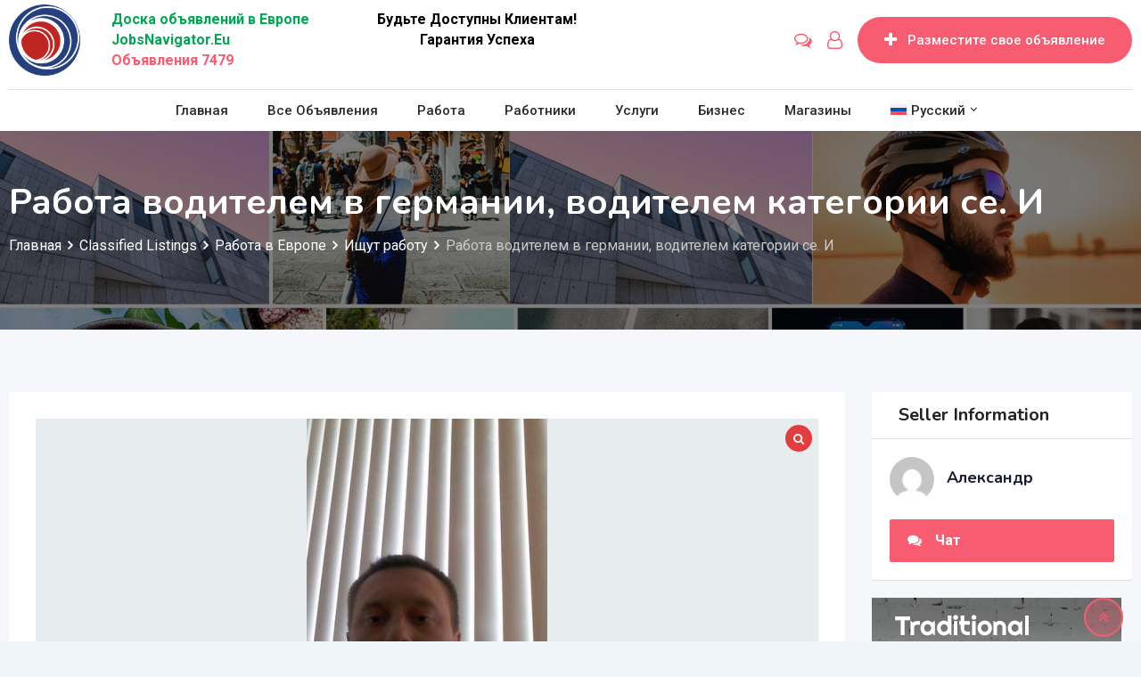

--- FILE ---
content_type: text/html; charset=UTF-8
request_url: https://jobsnavigator.eu/listing/%D1%80%D0%B0%D0%B1%D0%BE%D1%82%D0%B0-%D0%B2%D0%BE%D0%B4%D0%B8%D1%82%D0%B5%D0%BB%D0%B5%D0%BC-%D0%B2-%D0%B3%D0%B5%D1%80%D0%BC%D0%B0%D0%BD%D0%B8%D0%B8-%D0%B2%D0%BE%D0%B4%D0%B8%D1%82%D0%B5%D0%BB%D0%B5/
body_size: 23494
content:
<!DOCTYPE html>
<html lang="ru-RU">
<head>
	<!-- Google tag (gtag.js) -->
<script async src="https://www.googletagmanager.com/gtag/js?id=G-53TPBX5SJ6"></script>
<script>
  window.dataLayer = window.dataLayer || [];
  function gtag(){dataLayer.push(arguments);}
  gtag('js', new Date());

  gtag('config', 'G-53TPBX5SJ6');
</script>
	<meta name="google-site-verification" content="g1_5pF6dpUTbTYS1Aa9otkGLAc3oYmqG7fbaL1BqDBg" />
	<meta charset="UTF-8">
	<meta name="viewport" content="width=device-width, initial-scale=1.0">
	<link rel="profile" href="https://gmpg.org/xfn/11" />
	<meta name='robots' content='index, follow, max-image-preview:large, max-snippet:-1, max-video-preview:-1' />
	<style>img:is([sizes="auto" i], [sizes^="auto," i]) { contain-intrinsic-size: 3000px 1500px }</style>
	<link rel="alternate" hreflang="en" href="https://jobsnavigator.eu/en/listing/%d1%80%d0%b0%d0%b1%d0%be%d1%82%d0%b0-%d0%b2%d0%be%d0%b4%d0%b8%d1%82%d0%b5%d0%bb%d0%b5%d0%bc-%d0%b2-%d0%b3%d0%b5%d1%80%d0%bc%d0%b0%d0%bd%d0%b8%d0%b8-%d0%b2%d0%be%d0%b4%d0%b8%d1%82%d0%b5%d0%bb%d0%b5/" />
<link rel="alternate" hreflang="lv" href="https://jobsnavigator.eu/lv/listing/%d1%80%d0%b0%d0%b1%d0%be%d1%82%d0%b0-%d0%b2%d0%be%d0%b4%d0%b8%d1%82%d0%b5%d0%bb%d0%b5%d0%bc-%d0%b2-%d0%b3%d0%b5%d1%80%d0%bc%d0%b0%d0%bd%d0%b8%d0%b8-%d0%b2%d0%be%d0%b4%d0%b8%d1%82%d0%b5%d0%bb%d0%b5/" />
<link rel="alternate" hreflang="ru" href="https://jobsnavigator.eu/listing/%d1%80%d0%b0%d0%b1%d0%be%d1%82%d0%b0-%d0%b2%d0%be%d0%b4%d0%b8%d1%82%d0%b5%d0%bb%d0%b5%d0%bc-%d0%b2-%d0%b3%d0%b5%d1%80%d0%bc%d0%b0%d0%bd%d0%b8%d0%b8-%d0%b2%d0%be%d0%b4%d0%b8%d1%82%d0%b5%d0%bb%d0%b5/" />
<link rel="alternate" hreflang="x-default" href="https://jobsnavigator.eu/listing/%d1%80%d0%b0%d0%b1%d0%be%d1%82%d0%b0-%d0%b2%d0%be%d0%b4%d0%b8%d1%82%d0%b5%d0%bb%d0%b5%d0%bc-%d0%b2-%d0%b3%d0%b5%d1%80%d0%bc%d0%b0%d0%bd%d0%b8%d0%b8-%d0%b2%d0%be%d0%b4%d0%b8%d1%82%d0%b5%d0%bb%d0%b5/" />
<noscript><style>#preloader{display:none;}</style></noscript>
	<!-- This site is optimized with the Yoast SEO plugin v26.5 - https://yoast.com/wordpress/plugins/seo/ -->
	<title>Работа водителем в германии, водителем категории се. И - Jobs Navigator</title>
	<link rel="canonical" href="https://jobsnavigator.eu/lv/listing/работа-водителем-в-германии-водителе/" />
	<meta property="og:locale" content="ru_RU" />
	<meta property="og:type" content="article" />
	<meta property="og:title" content="Работа водителем в германии, водителем категории се. И - Jobs Navigator" />
	<meta property="og:description" content="Ищу работу в Германии водителем категории СЕ с кодом 95.Стаж вождения категории СЕ 17 лет. По Европе 15 лет.Зарплата от 2500-3500 евро. Гражданин Белоруссии." />
	<meta property="og:url" content="https://jobsnavigator.eu/lv/listing/работа-водителем-в-германии-водителе/" />
	<meta property="og:site_name" content="Jobs Navigator" />
	<meta property="article:modified_time" content="2023-04-16T10:31:51+00:00" />
	<meta name="twitter:card" content="summary_large_image" />
	<script type="application/ld+json" class="yoast-schema-graph">{"@context":"https://schema.org","@graph":[{"@type":"WebPage","@id":"https://jobsnavigator.eu/lv/listing/%d1%80%d0%b0%d0%b1%d0%be%d1%82%d0%b0-%d0%b2%d0%be%d0%b4%d0%b8%d1%82%d0%b5%d0%bb%d0%b5%d0%bc-%d0%b2-%d0%b3%d0%b5%d1%80%d0%bc%d0%b0%d0%bd%d0%b8%d0%b8-%d0%b2%d0%be%d0%b4%d0%b8%d1%82%d0%b5%d0%bb%d0%b5/","url":"https://jobsnavigator.eu/lv/listing/%d1%80%d0%b0%d0%b1%d0%be%d1%82%d0%b0-%d0%b2%d0%be%d0%b4%d0%b8%d1%82%d0%b5%d0%bb%d0%b5%d0%bc-%d0%b2-%d0%b3%d0%b5%d1%80%d0%bc%d0%b0%d0%bd%d0%b8%d0%b8-%d0%b2%d0%be%d0%b4%d0%b8%d1%82%d0%b5%d0%bb%d0%b5/","name":"Работа водителем в германии, водителем категории се. И - Jobs Navigator","isPartOf":{"@id":"https://jobsnavigator.eu/#website"},"datePublished":"2023-04-11T06:51:31+00:00","dateModified":"2023-04-16T10:31:51+00:00","breadcrumb":{"@id":"https://jobsnavigator.eu/lv/listing/%d1%80%d0%b0%d0%b1%d0%be%d1%82%d0%b0-%d0%b2%d0%be%d0%b4%d0%b8%d1%82%d0%b5%d0%bb%d0%b5%d0%bc-%d0%b2-%d0%b3%d0%b5%d1%80%d0%bc%d0%b0%d0%bd%d0%b8%d0%b8-%d0%b2%d0%be%d0%b4%d0%b8%d1%82%d0%b5%d0%bb%d0%b5/#breadcrumb"},"inLanguage":"ru-RU","potentialAction":[{"@type":"ReadAction","target":["https://jobsnavigator.eu/lv/listing/%d1%80%d0%b0%d0%b1%d0%be%d1%82%d0%b0-%d0%b2%d0%be%d0%b4%d0%b8%d1%82%d0%b5%d0%bb%d0%b5%d0%bc-%d0%b2-%d0%b3%d0%b5%d1%80%d0%bc%d0%b0%d0%bd%d0%b8%d0%b8-%d0%b2%d0%be%d0%b4%d0%b8%d1%82%d0%b5%d0%bb%d0%b5/"]}]},{"@type":"BreadcrumbList","@id":"https://jobsnavigator.eu/lv/listing/%d1%80%d0%b0%d0%b1%d0%be%d1%82%d0%b0-%d0%b2%d0%be%d0%b4%d0%b8%d1%82%d0%b5%d0%bb%d0%b5%d0%bc-%d0%b2-%d0%b3%d0%b5%d1%80%d0%bc%d0%b0%d0%bd%d0%b8%d0%b8-%d0%b2%d0%be%d0%b4%d0%b8%d1%82%d0%b5%d0%bb%d0%b5/#breadcrumb","itemListElement":[{"@type":"ListItem","position":1,"name":"Home","item":"https://jobsnavigator.eu/"},{"@type":"ListItem","position":2,"name":"Classified Listings","item":"https://jobsnavigator.eu/all-ads/"},{"@type":"ListItem","position":3,"name":"Работа водителем в германии, водителем категории се. И"}]},{"@type":"WebSite","@id":"https://jobsnavigator.eu/#website","url":"https://jobsnavigator.eu/","name":"Jobs Navigator","description":"Доска бесплатных объявлений в Европе","potentialAction":[{"@type":"SearchAction","target":{"@type":"EntryPoint","urlTemplate":"https://jobsnavigator.eu/?s={search_term_string}"},"query-input":{"@type":"PropertyValueSpecification","valueRequired":true,"valueName":"search_term_string"}}],"inLanguage":"ru-RU"}]}</script>
	<!-- / Yoast SEO plugin. -->


<link rel='dns-prefetch' href='//www.google.com' />
<link rel='dns-prefetch' href='//fonts.googleapis.com' />
<link rel='preconnect' href='https://fonts.gstatic.com' crossorigin />
<link rel="alternate" type="application/rss+xml" title="Jobs Navigator &raquo; Лента" href="https://jobsnavigator.eu/feed/" />
<script type="text/javascript">
/* <![CDATA[ */
window._wpemojiSettings = {"baseUrl":"https:\/\/s.w.org\/images\/core\/emoji\/16.0.1\/72x72\/","ext":".png","svgUrl":"https:\/\/s.w.org\/images\/core\/emoji\/16.0.1\/svg\/","svgExt":".svg","source":{"concatemoji":"https:\/\/jobsnavigator.eu\/wp-includes\/js\/wp-emoji-release.min.js?ver=6.8.3"}};
/*! This file is auto-generated */
!function(s,n){var o,i,e;function c(e){try{var t={supportTests:e,timestamp:(new Date).valueOf()};sessionStorage.setItem(o,JSON.stringify(t))}catch(e){}}function p(e,t,n){e.clearRect(0,0,e.canvas.width,e.canvas.height),e.fillText(t,0,0);var t=new Uint32Array(e.getImageData(0,0,e.canvas.width,e.canvas.height).data),a=(e.clearRect(0,0,e.canvas.width,e.canvas.height),e.fillText(n,0,0),new Uint32Array(e.getImageData(0,0,e.canvas.width,e.canvas.height).data));return t.every(function(e,t){return e===a[t]})}function u(e,t){e.clearRect(0,0,e.canvas.width,e.canvas.height),e.fillText(t,0,0);for(var n=e.getImageData(16,16,1,1),a=0;a<n.data.length;a++)if(0!==n.data[a])return!1;return!0}function f(e,t,n,a){switch(t){case"flag":return n(e,"\ud83c\udff3\ufe0f\u200d\u26a7\ufe0f","\ud83c\udff3\ufe0f\u200b\u26a7\ufe0f")?!1:!n(e,"\ud83c\udde8\ud83c\uddf6","\ud83c\udde8\u200b\ud83c\uddf6")&&!n(e,"\ud83c\udff4\udb40\udc67\udb40\udc62\udb40\udc65\udb40\udc6e\udb40\udc67\udb40\udc7f","\ud83c\udff4\u200b\udb40\udc67\u200b\udb40\udc62\u200b\udb40\udc65\u200b\udb40\udc6e\u200b\udb40\udc67\u200b\udb40\udc7f");case"emoji":return!a(e,"\ud83e\udedf")}return!1}function g(e,t,n,a){var r="undefined"!=typeof WorkerGlobalScope&&self instanceof WorkerGlobalScope?new OffscreenCanvas(300,150):s.createElement("canvas"),o=r.getContext("2d",{willReadFrequently:!0}),i=(o.textBaseline="top",o.font="600 32px Arial",{});return e.forEach(function(e){i[e]=t(o,e,n,a)}),i}function t(e){var t=s.createElement("script");t.src=e,t.defer=!0,s.head.appendChild(t)}"undefined"!=typeof Promise&&(o="wpEmojiSettingsSupports",i=["flag","emoji"],n.supports={everything:!0,everythingExceptFlag:!0},e=new Promise(function(e){s.addEventListener("DOMContentLoaded",e,{once:!0})}),new Promise(function(t){var n=function(){try{var e=JSON.parse(sessionStorage.getItem(o));if("object"==typeof e&&"number"==typeof e.timestamp&&(new Date).valueOf()<e.timestamp+604800&&"object"==typeof e.supportTests)return e.supportTests}catch(e){}return null}();if(!n){if("undefined"!=typeof Worker&&"undefined"!=typeof OffscreenCanvas&&"undefined"!=typeof URL&&URL.createObjectURL&&"undefined"!=typeof Blob)try{var e="postMessage("+g.toString()+"("+[JSON.stringify(i),f.toString(),p.toString(),u.toString()].join(",")+"));",a=new Blob([e],{type:"text/javascript"}),r=new Worker(URL.createObjectURL(a),{name:"wpTestEmojiSupports"});return void(r.onmessage=function(e){c(n=e.data),r.terminate(),t(n)})}catch(e){}c(n=g(i,f,p,u))}t(n)}).then(function(e){for(var t in e)n.supports[t]=e[t],n.supports.everything=n.supports.everything&&n.supports[t],"flag"!==t&&(n.supports.everythingExceptFlag=n.supports.everythingExceptFlag&&n.supports[t]);n.supports.everythingExceptFlag=n.supports.everythingExceptFlag&&!n.supports.flag,n.DOMReady=!1,n.readyCallback=function(){n.DOMReady=!0}}).then(function(){return e}).then(function(){var e;n.supports.everything||(n.readyCallback(),(e=n.source||{}).concatemoji?t(e.concatemoji):e.wpemoji&&e.twemoji&&(t(e.twemoji),t(e.wpemoji)))}))}((window,document),window._wpemojiSettings);
/* ]]> */
</script>

<link rel='stylesheet' id='rtcl-public-css' href='https://jobsnavigator.eu/wp-content/plugins/classified-listing/assets/css/rtcl-public.min.css?ver=1768763794' type='text/css' media='all' />
<style id='rtcl-public-inline-css' type='text/css'>
:root{--rtcl-primary-color:#f85c70;--rtcl-link-color:#f85c70;--rtcl-link-hover-color:#e43d40;--rtcl-button-bg-color:#f85c70;--rtcl-button-color:#ffffff;--rtcl-button-hover-bg-color:#e43d40;--rtcl-button-hover-color:#ffffff;--rtcl-badge-new-bg-color:#e7291e;--rtcl-badge-top-bg-color:#17a2b8 !important;--rtcl-badge-top-color:#ffffff !important;}
.rtcl .rtcl-icon, 
							.rtcl-chat-form button.rtcl-chat-send, 
							.rtcl-chat-container a.rtcl-chat-card-link .rtcl-cc-content .rtcl-cc-listing-amount,
							.rtcl-chat-container ul.rtcl-messages-list .rtcl-message span.read-receipt-status .rtcl-icon.rtcl-read{color: #f85c70;}#rtcl-chat-modal {background-color: var(--rtcl-primary-color); border-color: var(--rtcl-primary-color)}#rtcl-compare-btn-wrap a.rtcl-compare-btn, .rtcl-btn, #rtcl-compare-panel-btn, .rtcl-chat-container ul.rtcl-messages-list .rtcl-message-wrap.own-message .rtcl-message-text, .rtcl-sold-out {background : var(--rtcl-primary-color);}.rtcl a{ color: var(--rtcl-link-color)}.rtcl a:hover{ color: var(--rtcl-link-hover-color)}.rtcl .rtcl-btn{ background-color: var(--rtcl-button-bg-color); border-color:var(--rtcl-button-bg-color); }.rtcl .rtcl-btn{ color: var(--rtcl-button-color); }[class*=rtcl-slider] [class*=swiper-button-],.rtcl-carousel-slider [class*=swiper-button-] { color: var(--rtcl-button-color); }.rtcl-pagination ul.page-numbers li span.page-numbers.current,.rtcl-pagination ul.page-numbers li a.page-numbers:hover{ background-color: var(--rtcl-button-hover-bg-color); }.rtcl .rtcl-btn:hover{ background-color: var(--rtcl-button-hover-bg-color); border-color: var(--rtcl-button-hover-bg-color); }.rtcl-pagination ul.page-numbers li a.page-numbers:hover, .rtcl-pagination ul.page-numbers li span.page-numbers.current{ color: var(--rtcl-button-hover-color); }.rtcl .rtcl-btn:hover{ color: var(--rtcl-button-hover-color)}[class*=rtcl-slider] [class*=swiper-button-],.rtcl-carousel-slider [class*=swiper-button-]:hover { color: var(--rtcl-button-hover-color); }.rtcl .rtcl-stores .rtcl-store-item:hover div.item-content{background-color: #f85c70;}
</style>
<link rel='stylesheet' id='fontawesome-css' href='https://jobsnavigator.eu/wp-content/plugins/classified-listing/assets/vendor/fontawesome/css/all.min.css?ver=6.7.1' type='text/css' media='all' />
<style id='wp-emoji-styles-inline-css' type='text/css'>

	img.wp-smiley, img.emoji {
		display: inline !important;
		border: none !important;
		box-shadow: none !important;
		height: 1em !important;
		width: 1em !important;
		margin: 0 0.07em !important;
		vertical-align: -0.1em !important;
		background: none !important;
		padding: 0 !important;
	}
</style>
<link rel='stylesheet' id='wp-block-library-css' href='https://jobsnavigator.eu/wp-includes/css/dist/block-library/style.min.css?ver=6.8.3' type='text/css' media='all' />
<style id='wp-block-library-theme-inline-css' type='text/css'>
.wp-block-audio :where(figcaption){color:#555;font-size:13px;text-align:center}.is-dark-theme .wp-block-audio :where(figcaption){color:#ffffffa6}.wp-block-audio{margin:0 0 1em}.wp-block-code{border:1px solid #ccc;border-radius:4px;font-family:Menlo,Consolas,monaco,monospace;padding:.8em 1em}.wp-block-embed :where(figcaption){color:#555;font-size:13px;text-align:center}.is-dark-theme .wp-block-embed :where(figcaption){color:#ffffffa6}.wp-block-embed{margin:0 0 1em}.blocks-gallery-caption{color:#555;font-size:13px;text-align:center}.is-dark-theme .blocks-gallery-caption{color:#ffffffa6}:root :where(.wp-block-image figcaption){color:#555;font-size:13px;text-align:center}.is-dark-theme :root :where(.wp-block-image figcaption){color:#ffffffa6}.wp-block-image{margin:0 0 1em}.wp-block-pullquote{border-bottom:4px solid;border-top:4px solid;color:currentColor;margin-bottom:1.75em}.wp-block-pullquote cite,.wp-block-pullquote footer,.wp-block-pullquote__citation{color:currentColor;font-size:.8125em;font-style:normal;text-transform:uppercase}.wp-block-quote{border-left:.25em solid;margin:0 0 1.75em;padding-left:1em}.wp-block-quote cite,.wp-block-quote footer{color:currentColor;font-size:.8125em;font-style:normal;position:relative}.wp-block-quote:where(.has-text-align-right){border-left:none;border-right:.25em solid;padding-left:0;padding-right:1em}.wp-block-quote:where(.has-text-align-center){border:none;padding-left:0}.wp-block-quote.is-large,.wp-block-quote.is-style-large,.wp-block-quote:where(.is-style-plain){border:none}.wp-block-search .wp-block-search__label{font-weight:700}.wp-block-search__button{border:1px solid #ccc;padding:.375em .625em}:where(.wp-block-group.has-background){padding:1.25em 2.375em}.wp-block-separator.has-css-opacity{opacity:.4}.wp-block-separator{border:none;border-bottom:2px solid;margin-left:auto;margin-right:auto}.wp-block-separator.has-alpha-channel-opacity{opacity:1}.wp-block-separator:not(.is-style-wide):not(.is-style-dots){width:100px}.wp-block-separator.has-background:not(.is-style-dots){border-bottom:none;height:1px}.wp-block-separator.has-background:not(.is-style-wide):not(.is-style-dots){height:2px}.wp-block-table{margin:0 0 1em}.wp-block-table td,.wp-block-table th{word-break:normal}.wp-block-table :where(figcaption){color:#555;font-size:13px;text-align:center}.is-dark-theme .wp-block-table :where(figcaption){color:#ffffffa6}.wp-block-video :where(figcaption){color:#555;font-size:13px;text-align:center}.is-dark-theme .wp-block-video :where(figcaption){color:#ffffffa6}.wp-block-video{margin:0 0 1em}:root :where(.wp-block-template-part.has-background){margin-bottom:0;margin-top:0;padding:1.25em 2.375em}
</style>
<style id='classic-theme-styles-inline-css' type='text/css'>
/*! This file is auto-generated */
.wp-block-button__link{color:#fff;background-color:#32373c;border-radius:9999px;box-shadow:none;text-decoration:none;padding:calc(.667em + 2px) calc(1.333em + 2px);font-size:1.125em}.wp-block-file__button{background:#32373c;color:#fff;text-decoration:none}
</style>
<style id='global-styles-inline-css' type='text/css'>
:root{--wp--preset--aspect-ratio--square: 1;--wp--preset--aspect-ratio--4-3: 4/3;--wp--preset--aspect-ratio--3-4: 3/4;--wp--preset--aspect-ratio--3-2: 3/2;--wp--preset--aspect-ratio--2-3: 2/3;--wp--preset--aspect-ratio--16-9: 16/9;--wp--preset--aspect-ratio--9-16: 9/16;--wp--preset--color--black: #000000;--wp--preset--color--cyan-bluish-gray: #abb8c3;--wp--preset--color--white: #ffffff;--wp--preset--color--pale-pink: #f78da7;--wp--preset--color--vivid-red: #cf2e2e;--wp--preset--color--luminous-vivid-orange: #ff6900;--wp--preset--color--luminous-vivid-amber: #fcb900;--wp--preset--color--light-green-cyan: #7bdcb5;--wp--preset--color--vivid-green-cyan: #00d084;--wp--preset--color--pale-cyan-blue: #8ed1fc;--wp--preset--color--vivid-cyan-blue: #0693e3;--wp--preset--color--vivid-purple: #9b51e0;--wp--preset--gradient--vivid-cyan-blue-to-vivid-purple: linear-gradient(135deg,rgba(6,147,227,1) 0%,rgb(155,81,224) 100%);--wp--preset--gradient--light-green-cyan-to-vivid-green-cyan: linear-gradient(135deg,rgb(122,220,180) 0%,rgb(0,208,130) 100%);--wp--preset--gradient--luminous-vivid-amber-to-luminous-vivid-orange: linear-gradient(135deg,rgba(252,185,0,1) 0%,rgba(255,105,0,1) 100%);--wp--preset--gradient--luminous-vivid-orange-to-vivid-red: linear-gradient(135deg,rgba(255,105,0,1) 0%,rgb(207,46,46) 100%);--wp--preset--gradient--very-light-gray-to-cyan-bluish-gray: linear-gradient(135deg,rgb(238,238,238) 0%,rgb(169,184,195) 100%);--wp--preset--gradient--cool-to-warm-spectrum: linear-gradient(135deg,rgb(74,234,220) 0%,rgb(151,120,209) 20%,rgb(207,42,186) 40%,rgb(238,44,130) 60%,rgb(251,105,98) 80%,rgb(254,248,76) 100%);--wp--preset--gradient--blush-light-purple: linear-gradient(135deg,rgb(255,206,236) 0%,rgb(152,150,240) 100%);--wp--preset--gradient--blush-bordeaux: linear-gradient(135deg,rgb(254,205,165) 0%,rgb(254,45,45) 50%,rgb(107,0,62) 100%);--wp--preset--gradient--luminous-dusk: linear-gradient(135deg,rgb(255,203,112) 0%,rgb(199,81,192) 50%,rgb(65,88,208) 100%);--wp--preset--gradient--pale-ocean: linear-gradient(135deg,rgb(255,245,203) 0%,rgb(182,227,212) 50%,rgb(51,167,181) 100%);--wp--preset--gradient--electric-grass: linear-gradient(135deg,rgb(202,248,128) 0%,rgb(113,206,126) 100%);--wp--preset--gradient--midnight: linear-gradient(135deg,rgb(2,3,129) 0%,rgb(40,116,252) 100%);--wp--preset--font-size--small: 13px;--wp--preset--font-size--medium: 20px;--wp--preset--font-size--large: 36px;--wp--preset--font-size--x-large: 42px;--wp--preset--spacing--20: 0.44rem;--wp--preset--spacing--30: 0.67rem;--wp--preset--spacing--40: 1rem;--wp--preset--spacing--50: 1.5rem;--wp--preset--spacing--60: 2.25rem;--wp--preset--spacing--70: 3.38rem;--wp--preset--spacing--80: 5.06rem;--wp--preset--shadow--natural: 6px 6px 9px rgba(0, 0, 0, 0.2);--wp--preset--shadow--deep: 12px 12px 50px rgba(0, 0, 0, 0.4);--wp--preset--shadow--sharp: 6px 6px 0px rgba(0, 0, 0, 0.2);--wp--preset--shadow--outlined: 6px 6px 0px -3px rgba(255, 255, 255, 1), 6px 6px rgba(0, 0, 0, 1);--wp--preset--shadow--crisp: 6px 6px 0px rgba(0, 0, 0, 1);}:where(.is-layout-flex){gap: 0.5em;}:where(.is-layout-grid){gap: 0.5em;}body .is-layout-flex{display: flex;}.is-layout-flex{flex-wrap: wrap;align-items: center;}.is-layout-flex > :is(*, div){margin: 0;}body .is-layout-grid{display: grid;}.is-layout-grid > :is(*, div){margin: 0;}:where(.wp-block-columns.is-layout-flex){gap: 2em;}:where(.wp-block-columns.is-layout-grid){gap: 2em;}:where(.wp-block-post-template.is-layout-flex){gap: 1.25em;}:where(.wp-block-post-template.is-layout-grid){gap: 1.25em;}.has-black-color{color: var(--wp--preset--color--black) !important;}.has-cyan-bluish-gray-color{color: var(--wp--preset--color--cyan-bluish-gray) !important;}.has-white-color{color: var(--wp--preset--color--white) !important;}.has-pale-pink-color{color: var(--wp--preset--color--pale-pink) !important;}.has-vivid-red-color{color: var(--wp--preset--color--vivid-red) !important;}.has-luminous-vivid-orange-color{color: var(--wp--preset--color--luminous-vivid-orange) !important;}.has-luminous-vivid-amber-color{color: var(--wp--preset--color--luminous-vivid-amber) !important;}.has-light-green-cyan-color{color: var(--wp--preset--color--light-green-cyan) !important;}.has-vivid-green-cyan-color{color: var(--wp--preset--color--vivid-green-cyan) !important;}.has-pale-cyan-blue-color{color: var(--wp--preset--color--pale-cyan-blue) !important;}.has-vivid-cyan-blue-color{color: var(--wp--preset--color--vivid-cyan-blue) !important;}.has-vivid-purple-color{color: var(--wp--preset--color--vivid-purple) !important;}.has-black-background-color{background-color: var(--wp--preset--color--black) !important;}.has-cyan-bluish-gray-background-color{background-color: var(--wp--preset--color--cyan-bluish-gray) !important;}.has-white-background-color{background-color: var(--wp--preset--color--white) !important;}.has-pale-pink-background-color{background-color: var(--wp--preset--color--pale-pink) !important;}.has-vivid-red-background-color{background-color: var(--wp--preset--color--vivid-red) !important;}.has-luminous-vivid-orange-background-color{background-color: var(--wp--preset--color--luminous-vivid-orange) !important;}.has-luminous-vivid-amber-background-color{background-color: var(--wp--preset--color--luminous-vivid-amber) !important;}.has-light-green-cyan-background-color{background-color: var(--wp--preset--color--light-green-cyan) !important;}.has-vivid-green-cyan-background-color{background-color: var(--wp--preset--color--vivid-green-cyan) !important;}.has-pale-cyan-blue-background-color{background-color: var(--wp--preset--color--pale-cyan-blue) !important;}.has-vivid-cyan-blue-background-color{background-color: var(--wp--preset--color--vivid-cyan-blue) !important;}.has-vivid-purple-background-color{background-color: var(--wp--preset--color--vivid-purple) !important;}.has-black-border-color{border-color: var(--wp--preset--color--black) !important;}.has-cyan-bluish-gray-border-color{border-color: var(--wp--preset--color--cyan-bluish-gray) !important;}.has-white-border-color{border-color: var(--wp--preset--color--white) !important;}.has-pale-pink-border-color{border-color: var(--wp--preset--color--pale-pink) !important;}.has-vivid-red-border-color{border-color: var(--wp--preset--color--vivid-red) !important;}.has-luminous-vivid-orange-border-color{border-color: var(--wp--preset--color--luminous-vivid-orange) !important;}.has-luminous-vivid-amber-border-color{border-color: var(--wp--preset--color--luminous-vivid-amber) !important;}.has-light-green-cyan-border-color{border-color: var(--wp--preset--color--light-green-cyan) !important;}.has-vivid-green-cyan-border-color{border-color: var(--wp--preset--color--vivid-green-cyan) !important;}.has-pale-cyan-blue-border-color{border-color: var(--wp--preset--color--pale-cyan-blue) !important;}.has-vivid-cyan-blue-border-color{border-color: var(--wp--preset--color--vivid-cyan-blue) !important;}.has-vivid-purple-border-color{border-color: var(--wp--preset--color--vivid-purple) !important;}.has-vivid-cyan-blue-to-vivid-purple-gradient-background{background: var(--wp--preset--gradient--vivid-cyan-blue-to-vivid-purple) !important;}.has-light-green-cyan-to-vivid-green-cyan-gradient-background{background: var(--wp--preset--gradient--light-green-cyan-to-vivid-green-cyan) !important;}.has-luminous-vivid-amber-to-luminous-vivid-orange-gradient-background{background: var(--wp--preset--gradient--luminous-vivid-amber-to-luminous-vivid-orange) !important;}.has-luminous-vivid-orange-to-vivid-red-gradient-background{background: var(--wp--preset--gradient--luminous-vivid-orange-to-vivid-red) !important;}.has-very-light-gray-to-cyan-bluish-gray-gradient-background{background: var(--wp--preset--gradient--very-light-gray-to-cyan-bluish-gray) !important;}.has-cool-to-warm-spectrum-gradient-background{background: var(--wp--preset--gradient--cool-to-warm-spectrum) !important;}.has-blush-light-purple-gradient-background{background: var(--wp--preset--gradient--blush-light-purple) !important;}.has-blush-bordeaux-gradient-background{background: var(--wp--preset--gradient--blush-bordeaux) !important;}.has-luminous-dusk-gradient-background{background: var(--wp--preset--gradient--luminous-dusk) !important;}.has-pale-ocean-gradient-background{background: var(--wp--preset--gradient--pale-ocean) !important;}.has-electric-grass-gradient-background{background: var(--wp--preset--gradient--electric-grass) !important;}.has-midnight-gradient-background{background: var(--wp--preset--gradient--midnight) !important;}.has-small-font-size{font-size: var(--wp--preset--font-size--small) !important;}.has-medium-font-size{font-size: var(--wp--preset--font-size--medium) !important;}.has-large-font-size{font-size: var(--wp--preset--font-size--large) !important;}.has-x-large-font-size{font-size: var(--wp--preset--font-size--x-large) !important;}
:where(.wp-block-post-template.is-layout-flex){gap: 1.25em;}:where(.wp-block-post-template.is-layout-grid){gap: 1.25em;}
:where(.wp-block-columns.is-layout-flex){gap: 2em;}:where(.wp-block-columns.is-layout-grid){gap: 2em;}
:root :where(.wp-block-pullquote){font-size: 1.5em;line-height: 1.6;}
</style>
<link rel='stylesheet' id='wpml-legacy-horizontal-list-0-css' href='https://jobsnavigator.eu/wp-content/plugins/sitepress-multilingual-cms/templates/language-switchers/legacy-list-horizontal/style.min.css?ver=1' type='text/css' media='all' />
<link rel='stylesheet' id='wpml-menu-item-0-css' href='https://jobsnavigator.eu/wp-content/plugins/sitepress-multilingual-cms/templates/language-switchers/menu-item/style.min.css?ver=1' type='text/css' media='all' />
<link rel='stylesheet' id='photoswipe-css' href='https://jobsnavigator.eu/wp-content/plugins/classified-listing-pro/assets/vendor/photoswipe/photoswipe.css?ver=1768763794' type='text/css' media='all' />
<link rel='stylesheet' id='photoswipe-default-skin-css' href='https://jobsnavigator.eu/wp-content/plugins/classified-listing-pro/assets/vendor/photoswipe/default-skin/default-skin.css?ver=1768763794' type='text/css' media='all' />
<link rel='stylesheet' id='rtcl-pro-public-css' href='https://jobsnavigator.eu/wp-content/plugins/classified-listing-pro/assets/css/public.min.css?ver=1768763794' type='text/css' media='all' />
<link rel='stylesheet' id='gb-frontend-block-pro-css' href='https://jobsnavigator.eu/wp-content/plugins/classified-listing-pro/assets/css/gb-frontend-block-pro.css?ver=99.0.0' type='text/css' media='all' />
<link rel='stylesheet' id='gb-frontend-block-css' href='https://jobsnavigator.eu/wp-content/plugins/classified-listing/assets/css/gb-frontend-block.css?ver=99.0.0' type='text/css' media='all' />
<link rel='stylesheet' id='classima-gfonts-css' href='//fonts.googleapis.com/css?family=Roboto%3A400%2C500%2C700%7CNunito%3A400%2C600%2C700%2C800&#038;ver=2.2.11' type='text/css' media='all' />
<link rel='stylesheet' id='bootstrap-css' href='https://jobsnavigator.eu/wp-content/themes/classima/assets/css/bootstrap.min.css?ver=2.2.11' type='text/css' media='all' />
<link rel='stylesheet' id='font-awesome-css' href='https://jobsnavigator.eu/wp-content/themes/classima/assets/css/font-awesome.min.css?ver=2.2.11' type='text/css' media='all' />
<link rel='stylesheet' id='classima-meanmenu-css' href='https://jobsnavigator.eu/wp-content/themes/classima/assets/css/meanmenu.css?ver=2.2.11' type='text/css' media='all' />
<link rel='stylesheet' id='classima-style-css' href='https://jobsnavigator.eu/wp-content/themes/classima/assets/css/style.css?ver=2.2.11' type='text/css' media='all' />
<style id='classima-style-inline-css' type='text/css'>
@media all and (min-width: 1200px) {.container{max-width: 1200px;}}.theme-banner{background:url(https://jobsnavigator.eu/wp-content/uploads/2019/10/home-big-banner2.jpg) no-repeat scroll top center / cover;}.theme-banner:before{background-color: rgba(0,0,0,0.5)}
</style>
<link rel='stylesheet' id='classima-listing-css' href='https://jobsnavigator.eu/wp-content/themes/classima/assets/css/listing.css?ver=2.2.11' type='text/css' media='all' />
<link rel='stylesheet' id='classima-elementor-css' href='https://jobsnavigator.eu/wp-content/themes/classima/assets/css/elementor.css?ver=2.2.11' type='text/css' media='all' />
<style id='classima-dynamic-inline-css' type='text/css'>
 body, select, gtnbg_root, ul li, gtnbg_root p { font-family: Roboto, sans-serif; font-size: 16px; line-height: 28px; font-weight : 400; font-style: normal; } h1 { font-family: Nunito, sans-serif; font-size: 36px; line-height: 40px; font-weight : 700; font-style: normal; } h2 { font-family: Nunito, sans-serif; font-size: 28px; line-height: 34px; font-weight : 700; font-style: normal; } h3 { font-family: Nunito, sans-serif; font-size: 22px; line-height: 28px; font-weight : 700; font-style: normal; } h4 { font-family: Nunito, sans-serif; font-size: 20px; line-height: 28px; font-weight : 700; font-style: normal; } h5 { font-family: Nunito, sans-serif; font-size: 18px; line-height: 26px; font-weight : 700; font-style: normal; } h6 { font-family: Nunito, sans-serif; font-size: 16px; line-height: 28px; font-weight : 700; font-style: normal; } mark, ins { background: rgba(248, 92, 112, .3); } a:link, a:visited {  color: #f85c70; } a:hover, a:focus, a:active {  color: #e43d40; } blockquote::before, .wp-block-quote::before { background-color: #f85c70; } .wp-block-pullquote {   border-color: #f85c70; } .primary-color { color: #f85c70; } .secondary-color { color: #e43d40; } .primary-bgcolor { background-color: #f85c70; } .secondary-bgcolor { background-color: #e43d40; } .post-nav-links > span, .post-nav-links > a:hover { background-color: #f85c70; } .main-header .main-navigation-area .main-navigation ul li a { font-family: Roboto, sans-serif; font-size : 15px; font-weight : 500; line-height : 26px; text-transform : capitalize; font-style: normal; } .main-header .main-navigation-area .main-navigation ul li ul li a { font-family: Roboto, sans-serif; font-size : 14px; font-weight : 400; line-height : 24px; text-transform : none; font-style: normal; } .mean-container .mean-nav ul li a { font-family: Roboto, sans-serif; font-size : 16px; font-weight : 400; line-height : 24px; text-transform : none; font-style: normal; } .header-btn { font-family: Roboto, sans-serif; font-size : 15px; font-weight : 500; line-height : 26px; } .top-header {   background-color: #1e3148; } .top-header .top-header-inner .tophead-info li .fa { color: #f85c70; } .top-header .top-header-inner .tophead-social li a:hover { color: #f85c70; } .main-header .main-navigation-area .main-navigation ul li a { color: #2a2a2a; } .main-header .main-navigation-area .main-navigation ul.menu > li > a:hover {   color: #f85c70; } .main-header .main-navigation-area .main-navigation ul.menu > li.current-menu-item > a::after, .main-header .main-navigation-area .main-navigation ul.menu > li.current > a::after {   background-color: #f85c70; } .main-header .main-navigation-area .main-navigation ul li ul { border-color: #f85c70; } .main-header .main-navigation-area .main-navigation ul li ul li a { color: #444444; } .main-header .main-navigation-area .main-navigation ul li ul li:hover > a { color: #ffffff;   background-color: #f85c70; } .main-header .main-navigation-area .main-navigation ul li.mega-menu > ul.sub-menu > li > a {   background-color: #f85c70; } .mean-container .mean-bar { border-color: #f85c70; } .mean-container a.meanmenu-reveal, .mean-container .mean-nav ul li a:hover, .mean-container .mean-nav > ul > li.current-menu-item > a, .mean-container .mean-nav ul li a.mean-expand { color: #f85c70; } .mean-container a.meanmenu-reveal span { background-color: #f85c70; } .mean-container a.meanmenu-reveal span:before {   background-color: #f85c70; } .mean-container a.meanmenu-reveal span:after {   background-color: #f85c70; } .mean-bar span.sidebarBtn span:before, .mean-bar span.sidebarBtn span:after, .mean-bar span.sidebarBtn span {   background-color: #f85c70; } .offscreen-navigation li.menu-item-has-children> a:after {   color: #f85c70; } a.header-chat-icon .rtcl-unread-badge { background-color: #f85c70; } .header-btn {   background: #f85c70; } .header-btn:hover {   background: #e43d40; } @media all and (min-width: 992px) {   .header-style-6 .main-header {  background-color: #f85c70;   }   .header-style-6 .header-btn i {  background-color: #f85c70;   }   .header-style-6 .header-btn-area .header-btn:hover {  background-color: #e43d40;   } } @media only screen and (min-width: 993px) {   #meanmenu {  display: none;   } } @media only screen and (max-width: 992px) {   .main-header-sticky-wrapper,   .site-header .main-header {  display: none;   } }  .main-breadcrumb { color: #ffffff; } .main-breadcrumb a span { color: #ffffff; } .main-breadcrumb span { color: #cacaca; } .main-breadcrumb a span:hover { color: #f85c70; } .footer-top-area { background-color: #1a1a1a; } .footer-top-area .widget > h3 { color: #ffffff; } .footer-top-area .widget { color: #a5a5a5; } .footer-top-area a:link, .footer-top-area a:visited { color: #a5a5a5; } .footer-top-area .widget a:hover, .footer-top-area .widget a:active { color: #f85c70; } .footer-bottom-area { background-color: #111212; color: #ababab; } .footer-style-2 .footer-top-area .widget .menu li a:hover {   color: #f85c70; } .footer-style-2 .footer-top-area .widget .menu li a:hover:after {   background-color: #f85c70; } a.scrollToTop {   background-color: rgba(248, 92, 112, 0.3);   color: #f85c70;   border-color: #f85c70; } a.scrollToTop:hover, a.scrollToTop:focus {   background-color: #f85c70; } a.rdtheme-button-1, .rdtheme-button-1 { background: linear-gradient(to bottom, rgba(228, 61, 64, 0.8), #e43d40); } a.rdtheme-button-1:hover, .rdtheme-button-1:hover {   background: #e43d40; } a.rdtheme-button-3, .rdtheme-button-3 {   background-color: #f85c70; } a.rdtheme-button-3:hover, .rdtheme-button-3:hover {   background-color: #e43d40; } .widget a:hover { color: #f85c70; } .widget h3:after { background-color: #f85c70; } .widget.widget_tag_cloud a:hover { background-color: #f85c70; border-color: #f85c70; } .sidebar-widget-area .widget a:hover { color: #f85c70; } .sidebar-widget-area .widget ul li:before { color: #f85c70; } .sidebar-widget-area .widget.rtcl-widget-filter-class h3 { background-color: #f85c70; } .widget.widget_classima_about ul li a:hover { background-color: #f85c70; } .pagination-area ul li:not(:first-child):not(:last-child) a:hover, .pagination-area ul li:not(:first-child):not(:last-child).active a { background-color: #f85c70; } .pagination-area ul li.pagi-previous a:hover, .pagination-area ul li.pagi-next a:hover, .pagination-area ul li.pagi-previous span:hover, .pagination-area ul li.pagi-next span:hover { color: #f85c70; } .pagination-area ul li.pagi-previous i, .pagination-area ul li.pagi-next i { color: #f85c70; } .search-form .custom-search-input button.btn { color: #f85c70; } .post-each .post-title a:hover { color: #f85c70; } .post-each .post-meta li i { color: #f85c70; } .post-each.post-each-single .post-footer .post-tags a:hover { background-color: #f85c70; border-color: #f85c70; } .post-author-block .rtin-right .author-name a:hover { color: #f85c70; } .post-title-block:after, .comment-reply-title:after { background-color: #f85c70; } .comments-area .main-comments .comment-meta .reply-area a { background-color: #f85c70; } .comments-area .main-comments .comment-meta .reply-area a:hover { background-color: #e43d40; } #respond form .btn-send { background-color: #f85c70; } #respond form .btn-send:hover { background-color: #e43d40; } .post-password-form input[type="submit"] { background-color: #f85c70; } .post-password-form input[type="submit"]:hover { background-color: #e43d40; } .error-page .error-btn { background-color: #f85c70; } .error-page .error-btn:hover { background-color: #e43d40; } .wpcf7-form .wpcf7-submit { background: #f85c70; } .wpcf7-form .wpcf7-submit:hover, .wpcf7-form .wpcf7-submit:active { background: #e43d40; } .post-each .rtin-button.post-btn a {   background: #f85c70;   border-color: #f85c70; } .post-each .rtin-button.post-btn a:hover {   background: #e43d40;   border-color: #e43d40; } .classima-related-post .entry-categories a:hover {   color: #f85c70; } .classima-listing-search-form .rtin-search-btn { background: #f85c70; } .classima-listing-search-form .rtin-search-btn:hover { background: #e43d40; } .rtcl-ui-modal .rtcl-modal-wrapper .rtcl-modal-content .rtcl-content-wrap .rtcl-ui-select-list-wrap .rtcl-ui-select-list ul li a:hover { color: #f85c70; } .classima-listing-single .owl-carousel .owl-nav [class*=owl-] { border-color: #f85c70; } .classima-listing-single .owl-carousel .owl-nav [class*=owl-]:hover { color: #f85c70; } .classima-listing-single .classima-single-details .rtin-slider-box #rtcl-slider-wrapper .rtcl-listing-gallery__trigger { background-color: #e43d40} .classima-listing-single .classima-single-details .rtin-slider-box .rtcl-price-amount { background-color: #e43d40; } .classima-listing-single .classima-single-details .single-listing-meta-price-mob .rtin-price { background: #f85c70; } .classima-listing-single .classima-single-details .rtin-specs .rtin-spec-items li:before { background-color: #f85c70; } .classima-listing-single .classima-single-details .rtcl-single-listing-action li a:hover { color: #e43d40; } .classima-listing-single .classima-single-details .nav-tabs a.active { background-color: #f85c70; } .classima-listing-single .classima-single-details-2 .rtin-price { background-color: #f85c70; } .classima-listing-single .classima-single-details-2 .rtin-specs-title::after { background-color: #f85c70; } #content .classima-listing-single .classima-single-related .owl-related-nav .owl-prev:hover, #content .classima-listing-single .classima-single-related .owl-related-nav .owl-next:hover { color: #f85c70; } .classima-listing-single-sidebar .rtin-price { background-color: #f85c70; } .classified-seller-info .rtin-box .rtin-phone .numbers:before { color: #f85c70; } .classified-seller-info .rtin-box .rtin-phone .rtcl-contact-reveal-wrapper .numbers a:first-child::before { color: #f85c70; } .classified-seller-info .rtin-box .rtin-email a i { color: #e43d40; } .classified-seller-info .rtin-box .rtin-chat a { background-color: #f85c70; } .classified-seller-info .rtin-box .rtin-chat a:hover {   background-color: #e43d40; } #classima-mail-to-seller .btn { background-color: #f85c70; } #classima-mail-to-seller .btn:hover, #classima-mail-to-seller .btn:active { background-color: #e43d40; } .review-area .comment .comment-meta .comment-meta-left .comment-info .c-author { color: #f85c70; } .classima-listing-single .classima-single-details-3 .rtin-price {   background-color: #f85c70; } .classima-listing-single .classima-single-details-3 .rtin-specs-title:after {   background-color: #f85c70; } .classima-listing-single .classima-single-details .rtin-slider-box #rtcl-slider-wrapper .swiper-button-prev, .classima-listing-single .classima-single-details .rtin-slider-box #rtcl-slider-wrapper .swiper-button-next, .rtrs-review-wrap .rtrs-review-box .rtrs-review-body .rtrs-reply-btn .rtrs-item-btn:hover, .rtrs-review-wrap .rtrs-review-form .rtrs-form-group .rtrs-submit-btn {   background-color: #f85c70 !important; } .classima-listing-single .classima-single-details .rtin-slider-box #rtcl-slider-wrapper .swiper-button-prev:hover, .classima-listing-single .classima-single-details .rtin-slider-box #rtcl-slider-wrapper .swiper-button-next:hover, .rtrs-review-wrap .rtrs-review-form .rtrs-form-group .rtrs-submit-btn:hover {   background-color: #e43d40 !important; } a#classima-toggle-sidebar { background: #e43d40; } .sidebar-widget-area .widget .rtcl-widget-categories ul.rtcl-category-list li a:hover, .sidebar-widget-area .widget .rtcl-widget-categories ul.rtcl-category-list li.rtcl-active > a { background-color: #f85c70; } .sidebar-widget-area .rtcl-widget-filter-class .panel-block .ui-accordion-item .ui-accordion-content .filter-list li .sub-list li a:before { color: #f85c70; } .sidebar-widget-area .rtcl-widget-filter-class .panel-block .rtcl-filter-form .ui-buttons .btn { background-color: #f85c70; } .sidebar-widget-area .rtcl-widget-filter-class .panel-block .rtcl-filter-form .ui-buttons .btn:hover, .sidebar-widget-area .rtcl-widget-filter-class .panel-block .rtcl-filter-form .ui-buttons .btn:focus { background-color: #e43d40; } .sidebar-widget-area .rtcl-widget-filter-class .panel-block .ui-accordion-item.is-open .ui-accordion-title .ui-accordion-icon { background-color: #f85c70; } .site-content .listing-archive-top .listing-sorting .rtcl-view-switcher > a.active i, .site-content .listing-archive-top .listing-sorting .rtcl-view-switcher > a:hover i { color: #f85c70; } .elementor-widget .widget.rtcl-widget-filter-class .panel-block .rtcl-filter-form .ui-accordion-item .ui-accordion-title {   background-color: #f85c70; } .elementor-widget .widget.rtcl-widget-filter-class .panel-block .rtcl-filter-form .ui-accordion-item.rtcl-ad-type-filter a.filter-submit-trigger:hover {   color: #f85c70; } .elementor-widget .widget.rtcl-widget-filter-class .panel-block .rtcl-filter-form .ui-accordion-item ul.filter-list li a:hover, .elementor-widget .widget.rtcl-widget-filter-class .panel-block .rtcl-filter-form .ui-accordion-item ul.filter-list li.rtcl-active>a {   color: #f85c70; } .elementor-widget .widget.rtcl-widget-filter-class .panel-block .rtcl-filter-form .ui-accordion-item ul.filter-list li.has-sub ul.sub-list li a:before { color: #f85c70; } .elementor-widget .widget.rtcl-widget-filter-class .panel-block .rtcl-filter-form .ui-buttons .btn {   background-color: #f85c70; } .elementor-widget .widget.rtcl-widget-filter-class .panel-block .rtcl-filter-form .ui-buttons .btn:hover {   background-color: #e43d40; } .sidebar-widget-area .widget.rtcl-widget-filter-class .panel-block ul.filter-list li.active>a {   color: #f85c70; } #content .listing-grid-each-7 .rtin-item .rtin-thumb .rtin-price {   background-color: #f85c70; } #content .rtcl-list-view .listing-list-each-6 .rtin-item .rtin-content .rtin-meta li i, #content .listing-grid-each-7 .rtin-item .rtin-bottom .action-btn a:hover, #content .listing-grid-each-7 .rtin-item .rtin-bottom .action-btn a.rtcl-favourites:hover .rtcl-icon {   color: #f85c70; } #content .rtcl-list-view .listing-list-each-6 .rtin-item .rtin-right .rtin-price .rtcl-price-meta, #content .rtcl-list-view .listing-list-each-6 .rtin-item .rtin-right .rtin-price .rtcl-price-amount, .rtcl-quick-view-container .rtcl-qv-summary .rtcl-qv-price, #content .rtcl-list-view .listing-list-each-6 .rtin-item .rtin-content .rtin-cat:hover, #content .rtcl-list-view .rtin-title a:hover, #content .listing-grid-each-7 .rtin-item .rtin-content .rtin-title a:hover, .rtcl-quick-view-container .rtcl-qv-summary .rtcl-qv-title a:hover {   color: #f85c70; } #content .listing-list-each-4 .rtin-price .rtcl-price-range, #content .listing-list-each-6 .rtin-price .rtcl-price-range, #content .listing-grid-each-1 .rtin-price .rtcl-price-range, #content .listing-grid-each-2 .rtin-price .rtcl-price-range, #content .listing-grid-each-4 .rtin-price .rtcl-price-range {   color: #f85c70; } #content .rtcl-list-view .listing-list-each-6 .rtin-item .rtin-right .rtin-quick-view a:hover, #content .rtcl-list-view .listing-list-each-6 .rtin-item .rtin-right .rtin-fav a:hover, #content .rtcl-list-view .listing-list-each-6 .rtin-item .rtin-right .rtin-compare a:hover {   background-color: #e43d40; } .classima-listing-single .classima-single-details .single-listing-meta-wrap .single-listing-meta li i {   color: #f85c70; } .sidebar-widget-area .rtcl-widget-filter-class .panel-block .ui-accordion-item .ui-accordion-title .ui-accordion-icon {   background-color: #f85c70; } #rtcl-compare-btn-wrap a.rtcl-compare-btn, #rtcl-compare-panel-btn {   background-color: #f85c70; } #rtcl-compare-btn-wrap a.rtcl-compare-btn:hover {   background-color: #e43d40; } .rtcl-compare-table .rtcl-compare-table-title h3 a:hover, #rtcl-compare-wrap .rtcl-compare-item h4.rtcl-compare-item-title a:hover {   color: #f85c70; } .single-rtcl_listing .classima-single-details.classima-single-details-4 .rtin-slider-box #rtcl-slider-wrapper .rtcl-slider-nav:hover .swiper-button-next:after, .single-rtcl_listing .classima-single-details.classima-single-details-4 .rtin-slider-box #rtcl-slider-wrapper .rtcl-slider-nav:hover .swiper-button-prev:after {   color: #f85c70; } .classima-single-details-4 .rtcl-price-amount {   color: #f85c70; } .classima-listing-single .classima-single-details-4 .rtin-specs-title:after {   background-color: #f85c70; } .sidebar-widget-area .rtin-details4-sidebar .classima-single-map h3.main-title::after, .sidebar-widget-area .rtin-details4-sidebar .widget h3::after {   background-color: #f85c70; } #content .listing-grid-each .rtin-item .rtin-content .rtin-cat:hover { color: #f85c70; } #content .listing-grid-each.featured-listing .rtin-thumb:after { background-color: #f85c70; } #content .listing-grid-each-1 .rtin-item .rtin-content .rtin-title a:hover { color: #f85c70; } #content .listing-grid-each-1 .rtin-item .rtin-content .rtin-price .rtcl-price-amount { color: #f85c70; } #content .listing-grid-each.listing-grid-each-2 .rtin-item .rtin-content .rtin-title a:hover { color: #f85c70; } #content .listing-grid-each.listing-grid-each-2 .rtin-item .rtin-content .rtin-price .rtcl-price-amount { color: #f85c70; } #content .listing-grid-each-3 .rtin-item .rtin-thumb .rtin-price { background-color: #f85c70; } #content .listing-grid-each-3 .rtin-item .rtin-content .rtin-title a:hover { color: #f85c70; } #content .listing-grid-each-3 .rtin-item .rtin-content .rtin-bottom .rtin-phn .classima-phone-reveal:hover { background-color: #e43d40; } #content .listing-grid-each-3 .rtin-item .rtin-content .rtin-bottom .rtin-fav a:hover { background-color: #e43d40; } #content .listing-grid-each-4 .rtin-item .rtin-content .rtin-title a:hover { color: #f85c70; } #content .listing-grid-each-4 .rtin-item .rtin-content .rtin-price .rtcl-price-amount { color: #f85c70; } #content .listing-grid-each-4 .rtin-item .rtin-content .rtin-bottom .rtin-phn .classima-phone-reveal:hover { background-color: #e43d40; } #content .listing-grid-each-4 .rtin-item .rtin-content .rtin-bottom .rtin-fav a:hover { background-color: #e43d40; } #content .listing-grid-each-6 .rtin-item .rtin-content .rtin-price .rtcl-price-amount {   color: #f85c70; } #content .listing-grid-each-6 .rtin-item .rtin-content .rtin-title a:hover {   color: #f85c70; } #content .listing-grid-each .rtin-item .rtin-content .rtcl-price-meta {   color: #f85c70; } #content .listing-grid-each .rtin-item .rtin-thumb .rtin-type {   background-color: #f85c70; } #content .listing-grid-each-8 .rtin-item .rtin-thumb .rtcl-meta-buttons .rtcl-btn:hover {   background-color: #f85c70; } #content .listing-grid-each .rtin-item .rtin-content .rtin-meta li a:hover {   color: #f85c70; } #content .rtcl-list-view .listing-list-each.featured-listing .rtin-thumb::after { background-color: #f85c70; } #content .rtcl-list-view .rtin-title a a:hover { color: #f85c70; } #content .rtcl-list-view .listing-list-each-1 .rtin-item .rtin-content .rtin-cat-wrap .rtin-cat:hover { color: #f85c70; } #content .rtcl-list-view .listing-list-each-1 .rtin-item .rtin-content .rtin-meta li i { color: #f85c70; } #content .rtcl-list-view .listing-list-each-1 .rtin-item .rtin-right .rtin-details a { background-color: #f85c70; } #content .rtcl-list-view .listing-list-each-1 .rtin-item .rtin-right .rtin-details a:hover { background-color: #e43d40; } #content .rtcl-list-view .listing-list-each-2 .rtin-item .rtin-content .rtin-cat:hover { color: #f85c70; } #content .rtcl-list-view .listing-list-each-2 .rtin-item .rtin-right .rtin-details a { background-color: #f85c70; } #content .rtcl-list-view .listing-list-each-2 .rtin-item .rtin-right .rtin-details a:hover { background-color: #e43d40; } #content .rtcl-list-view .listing-list-each-3 .rtin-item .rtin-content .rtin-price { background-color: #f85c70; } #content .rtcl-list-view .listing-list-each-3 .rtin-item .rtin-content .rtin-cat:hover { color: #f85c70; } #content .rtcl-list-view .listing-list-each-4 .rtin-item .rtin-content .rtin-cat:hover { color: #f85c70; } #content .rtcl-list-view .listing-list-each-4 .rtin-item .rtin-content .rtin-meta li i { color: #f85c70; } #content .rtcl-list-view .listing-list-each-4 .rtin-item .rtin-right .rtin-price .rtcl-price-amount { color: #f85c70; } #content .rtcl-list-view .listing-list-each-4 .rtin-item .rtin-right .rtin-phn .classima-phone-reveal:hover { background-color: #e43d40; } #content .rtcl-list-view .listing-list-each-4 .rtin-item .rtin-right .rtin-fav a:hover { background-color: #e43d40; } #content .rtcl-list-view .listing-list-each-5 .rtin-item .rtin-content .rtin-price .rtcl-price-amount { color: #f85c70; } #content .rtcl-list-view .listing-list-each-5 .rtin-item .rtin-content .rtin-meta li a:hover { color: #f85c70; } #content .rtcl-list-view .listing-list-each-4 .rtin-item .rtin-right .rtin-price .rtcl-price-meta {   color: #f85c70; } .rtcl-map-popup .rtcl-map-popup-content .rtcl-map-item-title a {   color: #f85c70; } .rtcl-map-popup .rtcl-map-popup-content .rtcl-map-item-title a:hover {   color: #e43d40; } #content .rtcl-list-view .listing-list-each-2 .rtin-item .rtin-content .rtin-meta li.rtin-usermeta a:hover {   color: #f85c70; } .classima-form .classified-listing-form-title i { color: #f85c70; } .classima-form .rtcl-gallery-uploads .rtcl-gallery-upload-item a { background-color: #f85c70; } .classima-form .rtcl-gallery-uploads .rtcl-gallery-upload-item a:hover { background-color: #e43d40; } .classima-form .rtcl-submit-btn { background: linear-gradient(to bottom, rgba(228, 61, 64, 0.8), #e43d40); } .classima-form .rtcl-submit-btn:hover, .classima-form .rtcl-submit-btn:active { background: #e43d40; } .rt-el-listing-location-box-2:hover .rtin-content {   background: linear-gradient(to bottom, rgba(248, 92, 112, 0.07) 0%, rgba(248, 92, 112, 0.11) 7%, rgba(248, 92, 112, 0.22) 14%, rgba(248, 92, 112, 0.4) 24%, rgba(248, 92, 112, 0.72) 37%, rgba(248, 92, 112, 0.83) 43%, rgba(248, 92, 112, 0.9) 50%, rgba(248, 92, 112, 0.95) 62%, rgba(248, 92, 112, 0.93) 100%); } .classima-form .rtcl-post-section-title i {   color: #f85c70; } .classima-myaccount .sidebar-widget-area .rtcl-MyAccount-navigation li.is-active, .classima-myaccount .sidebar-widget-area .rtcl-MyAccount-navigation li:hover { background-color: #f85c70; } .classima-myaccount .sidebar-widget-area .rtcl-MyAccount-navigation li.rtcl-MyAccount-navigation-link--chat span.rtcl-unread-badge {   background-color: #f85c70; } .classima-myaccount .sidebar-widget-area .rtcl-MyAccount-navigation li.rtcl-MyAccount-navigation-link--chat:hover span.rtcl-unread-badge { color: #f85c70; } #rtcl-user-login-wrapper .btn, .rtcl .rtcl-login-form-wrap .btn, #rtcl-lost-password-form .btn { background-color: #f85c70; } #rtcl-user-login-wrapper .btn:hover, .rtcl .rtcl-login-form-wrap .btn:hover, #rtcl-lost-password-form .btn:hover, #rtcl-user-login-wrapper .btn:active, .rtcl .rtcl-login-form-wrap .btn:active, #rtcl-lost-password-form .btn:active { background: #e43d40; } .rtcl-account .rtcl-ui-modal .rtcl-modal-wrapper .rtcl-modal-content .rtcl-modal-body .btn-success {   background-color: #f85c70;   border-color: #f85c70; } #rtcl-store-managers-content .rtcl-store-manager-action .rtcl-store-invite-manager:hover, #rtcl-store-managers-content .rtcl-store-manager-action .rtcl-store-invite-manager:active, #rtcl-store-managers-content .rtcl-store-manager-action .rtcl-store-invite-manager:focus, .rtcl-account .rtcl-ui-modal .rtcl-modal-wrapper .rtcl-modal-content .rtcl-modal-body .btn-success:hover {   background-color: #e43d40;   border-color: #e43d40; } .rtcl-account .rtcl-ui-modal .rtcl-modal-wrapper .rtcl-modal-content .rtcl-modal-body .form-control:focus {   border-color: #f85c70; } .rtcl-account-sub-menu ul li.active a, .rtcl-account-sub-menu ul li:hover a {   color: #f85c70; } .rtcl-checkout-form-wrap .btn:hover, .rtcl-checkout-form-wrap .btn:active, .rtcl-checkout-form-wrap .btn:focus { background-color: #e43d40 !important; } .rtcl-payment-history-wrap .page-item.active .page-link {   background-color: #f85c70; border-color: #f85c70; } .woocommerce button.button { background-color: #f85c70; } .woocommerce button.button:hover { background-color: #e43d40; } .woocommerce-info { border-color: #f85c70; } .woocommerce-info:before { color: #f85c70; } .woocommerce-checkout .woocommerce .checkout #payment .place-order button#place_order, .woocommerce form .woocommerce-address-fields #payment .place-order button#place_order { background-color: #f85c70; } .woocommerce-checkout .woocommerce .checkout #payment .place-order button#place_order:hover, .woocommerce form .woocommerce-address-fields #payment .place-order button#place_order:hover { background-color: #e43d40; } .woocommerce-account .woocommerce .woocommerce-MyAccount-navigation ul li.is-active a, .woocommerce-account .woocommerce .woocommerce-MyAccount-navigation ul li.is-active a:hover, .woocommerce-account .woocommerce .woocommerce-MyAccount-navigation ul li a:hover { background-color: #f85c70; } .classima-store-single .rtin-banner-wrap .rtin-banner-content .rtin-store-title-area .rtin-title-meta li i { color: #f85c70; } .classima-store-single .classima-store-info .rtin-store-web i { color: #f85c70; } .classima-store-single .classima-store-info .rtin-oh-title i { color: #f85c70; } .classima-store-single .classima-store-info .rtin-phone .numbers:before { color: #f85c70; } .classima-store-single .classima-store-info .rtin-email a { background-color: #f85c70; } .classima-store-single .classima-store-info .rtin-email a:hover { background-color: #e43d40; } .rtcl-range-slider-field input[type=range]::-webkit-slider-thumb {   background-color: #f85c70; } .rtcl-range-slider-field input[type=range]::-moz-range-thumb {   background-color: #f85c70; } .rtcl-range-slider-field input[type=range]::-ms-fill-lower {   background-color: #f85c70; } .rtcl-range-slider-field input[type=range]::-ms-thumb {   background-color: #f85c70; } .rtcl-range-slider-field input[type=range]:focus::-ms-fill-lower {   background-color: #f85c70; } .sidebar-widget-area .rtcl-widget-filter-wrapper.style2 .rtcl-widget-filter-class .panel-block .ui-accordion-item .ui-accordion-title::before {   background-color: #f85c70; } .rt-el-title.rtin-style-2 .rtin-title:after { background-color: #f85c70; } .rt-el-title.rtin-style-3 .rtin-subtitle { color: #f85c70; } .owl-custom-nav-area .owl-custom-nav-title:after { background-color: #f85c70; } .owl-custom-nav-area .owl-custom-nav .owl-prev, .owl-custom-nav-area .owl-custom-nav .owl-next { background-color: #f85c70; } .owl-custom-nav-area .owl-custom-nav .owl-prev:hover, .owl-custom-nav-area .owl-custom-nav .owl-next:hover { background-color: #e43d40; } .rt-el-info-box .rtin-icon i { color: #f85c70; } .rt-el-info-box .rtin-icon svg { fill: #f85c70; } .rt-el-info-box .rtin-title a:hover { color: #f85c70; } .rt-el-title.rtin-style-4 .rtin-title:after {   background-color: #f85c70; } .rt-el-info-box-2:hover .rtin-number {   color: #f85c70; } .rt-el-info-box-2 .rtin-icon i {   color: #f85c70; } .rt-el-info-box-2:hover .rtin-icon {   background-color: #f85c70;   box-shadow: 0px 11px 35px 0px rgba(248, 92, 112, 0.6) } .rt-el-text-btn .rtin-item .rtin-left { background-color: #f85c70; } .rt-el-text-btn .rtin-item .rtin-btn a:hover { color: #f85c70 !important; } .rt-btn-animated-icon .rt-btn--style2 i, .rt-btn-animated-icon .rt-btn--style2:hover, .rt-btn-animated-icon .rt-btn--style2:focus, .rt-btn-animated-icon .rt-btn--style2:active {   color: #f85c70 !important; } .rt-el-post-1 .rtin-each .post-date { color: #e43d40; } .rt-el-post-1 .rtin-each .post-title a:hover { color: #f85c70; } .rt-el-post-2 .rtin-each .post-title a:hover { color: #f85c70; } .rt-el-post-2 .rtin-each .post-meta li a:hover { color: #f85c70; } .rt-el-post-3 .rtin-each .post-date {   color: #f85c70; } .rt-el-post-3 .rtin-each .post-meta .post-author .author-name i {   color: #f85c70; } .rt-el-post-3 .rtin-each .post-title a:hover {   color: #f85c70; } .rt-el-post-3 .rtin-each .post-meta .post-author .author-name a:hover {   color: #f85c70; } .rt-el-counter .rtin-item .rtin-left .fa { color: #f85c70; } .rt-el-counter .rtin-item .rtin-left svg { fill: #f85c70; } .rt-el-cta-1 { background-color: #f85c70; } .rt-el-cta-1 .rtin-right a:hover { color: #f85c70; } .rt-el-cta-2 .rtin-btn a {   background-color: #f85c70; } .rt-el-cta-2 .rtin-btn a:hover {   background-color: #e43d40; } .rt-el-pricing-box .rtin-button a { background: #f85c70; } .rt-el-pricing-box .rtin-button a:hover { background: #e43d40; } .rt-el-pricing-box-2 .rtin-price { background: #f85c70; } .rt-el-pricing-box-2:hover .rtin-price { background: #e43d40; } .rt-el-pricing-box-2 .rtin-button a { background: #f85c70; } .rt-el-pricing-box-2 .rtin-button a:hover { background: #e43d40; } .rt-el-pricing-box-3 {   border-top-color: #f85c70; } .rt-el-pricing-box-3 .rtin-button a {   background: #f85c70;   box-shadow: 0 10px 16px rgba(248, 92, 112, 0.3); } .rt-el-accordian .card .card-header a { background-color: #f85c70; } .rt-el-contact ul li i { color: #f85c70; } .rt-el-contact ul li a:hover { color: #f85c70; } .rt-el-testimonial-1:hover { background-color: #f85c70; } .rt-el-testimonial-2 .rtin-thumb img { border-color: #f85c70; } .rt-el-testimonial-nav .swiper-button-prev, .rt-el-testimonial-nav .swiper-button-next { border-color: #f85c70; background-color: #f85c70; } .rt-el-testimonial-nav .swiper-button-prev:hover, .rt-el-testimonial-nav .swiper-button-next:hover { color: #f85c70; } .rt-el-testimonial-3:hover {   background-color: #f85c70; } .rt-el-listing-isotope .rtin-btn a:hover, .rt-el-listing-isotope .rtin-btn a.current { background-color: #f85c70; } #content .listing-grid-each-8 .rtin-item .rtin-content .rtin-title a:hover, #content .listing-grid-each-8 span.rtcl-price-amount, #content .listing-grid-each-8 .rtin-cat-action .rtcl-favourites:hover .rtcl-icon, #content .listing-grid-each-8 .rtin-cat-action .rtcl-active .rtcl-icon {   color: #f85c70; } .rt-el-listing-grid .load-more-wrapper .load-more-btn {   color: #f85c70; } .rt-el-listing-grid .load-more-wrapper .load-more-btn:hover {   background-color: #e43d40; } .rt-el-listing-search.rtin-light { border-color: #f85c70; } .header-style-5 .main-header-inner .classima-listing-search-form .rtcl-search-input-button:before, .header-style-5 .main-header-inner .classima-listing-search-form .rtin-search-btn i, .header-style-5 .main-header-inner .classima-listing-search-form .rtin-search-btn:hover i {   color: #f85c70; } .classima-listing-search-3 .find-form__button {   background-color: #e43d40; } .rt-el-listing-cat-slider .rtin-item .rtin-icon .rtcl-icon { color: #f85c70; } .rt-el-listing-cat-slider .rtin-item .rtin-icon svg { fill: #f85c70; } .rt-el-listing-cat-slider .rtin-item:hover { background-color: #f85c70; } .rt-el-listing-cat-slider.rtin-light .rtin-item:hover { background-color: #f85c70; } .rt-el-listing-cat-slider .swiper-button-prev, .rt-el-listing-cat-slider .swiper-button-next { background: #e43d40; } .rt-el-listing-cat-slider .swiper-button-prev:hover, .rt-el-listing-cat-slider .swiper-button-next:hover {   background: #f85c70; } .rt-el-listing-cat-box .rtin-item .rtin-title-area .rtin-icon .rtcl-icon:before { color: #f85c70; } .rt-listing-cat-list .headerCategoriesMenu__dropdown li a:hover, .rt-listing-cat-list .headerCategoriesMenu > span:hover, .rt-listing-cat-list .headerTopCategoriesNav ul li a:hover {   color: #f85c70; } .rt-listing-cat-list .headerCategoriesMenu > span::after {   background-color: #f85c70; } .rt-listing-cat-list .headerCategoriesMenu__dropdown li a:hover, .rt-listing-cat-list .headerCategoriesMenu > span:hover {   border-color: #f85c70; } .rt-el-listing-cat-box .rtin-item .rtin-title-area:hover .rtin-icon .rtcl-icon:before { border-color: #f85c70; background-color: #f85c70; } .rt-el-listing-cat-box .rtin-item .rtin-sub-cats a:before { color: #f85c70; } .rt-el-listing-cat-box .rtin-item .rtin-sub-cats a:hover { color: #f85c70; } .rt-el-listing-cat-box-2 .rtin-item .rtin-icon .rtcl-icon:before { color: #f85c70; } .rt-el-listing-cat-box-2 .rtin-item:hover { background-color: #f85c70; } .rt-el-listing-cat-box-3 .rtin-item:hover { background-color: #f85c70; } .rt-el-listing-cat-box-3 .rtin-item .rtin-title-area .rtin-icon .rtcl-icon:before { color: #f85c70; } .rt-el-listing-cat-box-4 .rtin-item .rtin-icon .rtcl-icon:before { color: #f85c70; } .rt-el-listing-cat-box-4 .rtin-item .rtin-icon svg { fill: #f85c70; } .rt-el-listing-cat-box-4 .rtin-item .rtin-title a:hover {   color: #f85c70; } .rt-listing-cat-list-2 .sidebar-el-category__link:hover .sidebar-el-category-block__heading {   color: #f85c70; } .rt-el-listing-store-list .rtin-item .rtin-title a:hover { color: #f85c70; } .rt-el-listing-store-grid .rtin-item:hover { background-color: #f85c70; } .rt-el-listing-grid .load-more-wrapper.layout-9 .load-more-btn .fa-sync-alt {   color: #f85c70; }
</style>
<link rel='stylesheet' id='classipost-style-css' href='https://jobsnavigator.eu/wp-content/themes/classima-child/style.css?ver=6.8.3' type='text/css' media='all' />
<link rel="preload" as="style" href="https://fonts.googleapis.com/css?family=Roboto:400,500%7CNunito:700&#038;display=swap&#038;ver=1703105209" /><link rel="stylesheet" href="https://fonts.googleapis.com/css?family=Roboto:400,500%7CNunito:700&#038;display=swap&#038;ver=1703105209" media="print" onload="this.media='all'"><noscript><link rel="stylesheet" href="https://fonts.googleapis.com/css?family=Roboto:400,500%7CNunito:700&#038;display=swap&#038;ver=1703105209" /></noscript><link rel="preload" as="style" href="https://fonts.googleapis.com/css?family=Roboto:400,500%7CNunito:700&#038;display=swap&#038;ver=1687144117" /><link rel="stylesheet" href="https://fonts.googleapis.com/css?family=Roboto:400,500%7CNunito:700&#038;display=swap&#038;ver=1687144117" media="print" onload="this.media='all'"><noscript><link rel="stylesheet" href="https://fonts.googleapis.com/css?family=Roboto:400,500%7CNunito:700&#038;display=swap&#038;ver=1687144117" /></noscript><script type="text/javascript" id="wpml-cookie-js-extra">
/* <![CDATA[ */
var wpml_cookies = {"wp-wpml_current_language":{"value":"ru","expires":1,"path":"\/"}};
var wpml_cookies = {"wp-wpml_current_language":{"value":"ru","expires":1,"path":"\/"}};
/* ]]> */
</script>
<script type="text/javascript" src="https://jobsnavigator.eu/wp-content/plugins/sitepress-multilingual-cms/res/js/cookies/language-cookie.js?ver=486900" id="wpml-cookie-js" defer="defer" data-wp-strategy="defer"></script>
<script type="text/javascript" src="https://jobsnavigator.eu/wp-includes/js/jquery/jquery.min.js?ver=3.7.1" id="jquery-core-js"></script>
<script type="text/javascript" src="https://jobsnavigator.eu/wp-content/plugins/classified-listing-pro/assets/vendor/photoswipe/photoswipe.min.js?ver=4.1.3" id="photoswipe-js"></script>
<script type="text/javascript" src="https://jobsnavigator.eu/wp-content/plugins/classified-listing-pro/assets/vendor/photoswipe/photoswipe-ui-default.min.js?ver=4.1.3" id="photoswipe-ui-default-js"></script>
<script type="text/javascript" src="https://jobsnavigator.eu/wp-content/plugins/classified-listing-pro/assets/vendor/zoom/jquery.zoom.min.js?ver=1.7.21" id="zoom-js"></script>
<script type="text/javascript" src="https://jobsnavigator.eu/wp-content/plugins/classified-listing/assets/vendor/jquery.validate.min.js?ver=1.19.1" id="jquery-validator-js"></script>
<script type="text/javascript" id="rtcl-validator-js-extra">
/* <![CDATA[ */
var rtcl_validator = {"messages":{"session_expired":"Session Expired!!","server_error":"Server Error!!","required":"This field is required.","remote":"Please fix this field.","email":"Please enter a valid email address.","url":"Please enter a valid URL.","date":"Please enter a valid date.","dateISO":"Please enter a valid date (ISO).","number":"Please enter a valid number.","digits":"Please enter only digits.","equalTo":"Please enter the same value again.","maxlength":"Please enter no more than {0} characters.","minlength":"Please enter at least {0} characters.","rangelength":"Please enter a value between {0} and {1} characters long.","range":"Please enter a value between {0} and {1}.","pattern":"Invalid format.","maxWords":"Please enter {0} words or less.","minWords":"Please enter at least {0} words.","rangeWords":"Please enter between {0} and {1} words.","alphanumeric":"Letters, numbers, and underscores only please","lettersonly":"Only alphabets and spaces are allowed.","accept":"Please enter a value with a valid mimetype.","max":"Please enter a value less than or equal to {0}.","min":"Please enter a value greater than or equal to {0}.","step":"Please enter a multiple of {0}.","extension":"Please Select a value file with a valid extension.","password":"Your password must be at least 6 characters long.","greaterThan":"Max must be greater than min","maxPrice":"\u041c\u0430\u043a\u0441\u0438\u043c\u0430\u043b\u044c\u043d\u0430\u044f \u0446\u0435\u043d\u0430 \u0434\u043e\u043b\u0436\u043d\u0430 \u0431\u044b\u0442\u044c \u0431\u043e\u043b\u044c\u0448\u0435 \u043e\u0431\u044b\u0447\u043d\u043e\u0439 \u0446\u0435\u043d\u044b","cc":{"number":"Please enter a valid credit card number.","cvc":"Enter a valid cvc number.","expiry":"Enter a valid expiry date","incorrect_number":"Your card number is incorrect.","abort":"A network error has occurred, and you have not been charged. Please try again."}},"pwsL10n":{"unknown":"Password strength unknown","short":"Very weak","bad":"Weak","good":"Medium","strong":"Strong","mismatch":"Mismatch"},"scroll_top":"200","pw_min_length":"6"};
/* ]]> */
</script>
<script type="text/javascript" src="https://jobsnavigator.eu/wp-content/plugins/classified-listing/assets/js/rtcl-validator.min.js?ver=1768763794" id="rtcl-validator-js"></script>
<script type="text/javascript" src="https://jobsnavigator.eu/wp-includes/js/dist/vendor/moment.min.js?ver=2.30.1" id="moment-js"></script>
<script type="text/javascript" id="moment-js-after">
/* <![CDATA[ */
moment.updateLocale( 'ru_RU', {"months":["\u042f\u043d\u0432\u0430\u0440\u044c","\u0424\u0435\u0432\u0440\u0430\u043b\u044c","\u041c\u0430\u0440\u0442","\u0410\u043f\u0440\u0435\u043b\u044c","\u041c\u0430\u0439","\u0418\u044e\u043d\u044c","\u0418\u044e\u043b\u044c","\u0410\u0432\u0433\u0443\u0441\u0442","\u0421\u0435\u043d\u0442\u044f\u0431\u0440\u044c","\u041e\u043a\u0442\u044f\u0431\u0440\u044c","\u041d\u043e\u044f\u0431\u0440\u044c","\u0414\u0435\u043a\u0430\u0431\u0440\u044c"],"monthsShort":["\u042f\u043d\u0432","\u0424\u0435\u0432","\u041c\u0430\u0440","\u0410\u043f\u0440","\u041c\u0430\u0439","\u0418\u044e\u043d","\u0418\u044e\u043b","\u0410\u0432\u0433","\u0421\u0435\u043d","\u041e\u043a\u0442","\u041d\u043e\u044f","\u0414\u0435\u043a"],"weekdays":["\u0412\u043e\u0441\u043a\u0440\u0435\u0441\u0435\u043d\u044c\u0435","\u041f\u043e\u043d\u0435\u0434\u0435\u043b\u044c\u043d\u0438\u043a","\u0412\u0442\u043e\u0440\u043d\u0438\u043a","\u0421\u0440\u0435\u0434\u0430","\u0427\u0435\u0442\u0432\u0435\u0440\u0433","\u041f\u044f\u0442\u043d\u0438\u0446\u0430","\u0421\u0443\u0431\u0431\u043e\u0442\u0430"],"weekdaysShort":["\u0412\u0441","\u041f\u043d","\u0412\u0442","\u0421\u0440","\u0427\u0442","\u041f\u0442","\u0421\u0431"],"week":{"dow":1},"longDateFormat":{"LT":"H:i","LTS":null,"L":null,"LL":"F j, Y","LLL":"d.m.Y H:i","LLLL":null}} );
/* ]]> */
</script>
<script type="text/javascript" src="https://jobsnavigator.eu/wp-content/plugins/classified-listing/assets/vendor/daterangepicker/daterangepicker.js?ver=3.0.5" id="daterangepicker-js"></script>
<script type="text/javascript" src="https://jobsnavigator.eu/wp-content/plugins/classified-listing/assets/js/rtcl-common.min.js?ver=1768763794" id="rtcl-common-js"></script>
<script type="text/javascript" id="rtcl-compare-js-extra">
/* <![CDATA[ */
var rtcl_compare = {"ajaxurl":"https:\/\/jobsnavigator.eu\/wp-admin\/admin-ajax.php?lang=ru","server_error":"Server Error!!"};
/* ]]> */
</script>
<script type="text/javascript" src="https://jobsnavigator.eu/wp-content/plugins/classified-listing-pro/assets/js/compare.min.js?ver=1768763794" id="rtcl-compare-js"></script>
<script type="text/javascript" id="rtcl-quick-view-js-extra">
/* <![CDATA[ */
var rtcl_quick_view = {"ajaxurl":"https:\/\/jobsnavigator.eu\/wp-admin\/admin-ajax.php?lang=ru","server_error":"Server Error!!","selector":".rtcl-quick-view","max_width":"1000","wrap_class":"rtcl-qvw no-heading"};
/* ]]> */
</script>
<script type="text/javascript" src="https://jobsnavigator.eu/wp-content/plugins/classified-listing-pro/assets/js/quick-view.min.js?ver=1768763794" id="rtcl-quick-view-js"></script>
<link rel="https://api.w.org/" href="https://jobsnavigator.eu/wp-json/" /><link rel="alternate" title="JSON" type="application/json" href="https://jobsnavigator.eu/wp-json/wp/v2/rtcl_listing/3038" /><link rel="EditURI" type="application/rsd+xml" title="RSD" href="https://jobsnavigator.eu/xmlrpc.php?rsd" />
<meta name="generator" content="WordPress 6.8.3" />
<link rel='shortlink' href='https://jobsnavigator.eu/?p=3038' />
<link rel="alternate" title="oEmbed (JSON)" type="application/json+oembed" href="https://jobsnavigator.eu/wp-json/oembed/1.0/embed?url=https%3A%2F%2Fjobsnavigator.eu%2Flisting%2F%25d1%2580%25d0%25b0%25d0%25b1%25d0%25be%25d1%2582%25d0%25b0-%25d0%25b2%25d0%25be%25d0%25b4%25d0%25b8%25d1%2582%25d0%25b5%25d0%25bb%25d0%25b5%25d0%25bc-%25d0%25b2-%25d0%25b3%25d0%25b5%25d1%2580%25d0%25bc%25d0%25b0%25d0%25bd%25d0%25b8%25d0%25b8-%25d0%25b2%25d0%25be%25d0%25b4%25d0%25b8%25d1%2582%25d0%25b5%25d0%25bb%25d0%25b5%2F" />
<link rel="alternate" title="oEmbed (XML)" type="text/xml+oembed" href="https://jobsnavigator.eu/wp-json/oembed/1.0/embed?url=https%3A%2F%2Fjobsnavigator.eu%2Flisting%2F%25d1%2580%25d0%25b0%25d0%25b1%25d0%25be%25d1%2582%25d0%25b0-%25d0%25b2%25d0%25be%25d0%25b4%25d0%25b8%25d1%2582%25d0%25b5%25d0%25bb%25d0%25b5%25d0%25bc-%25d0%25b2-%25d0%25b3%25d0%25b5%25d1%2580%25d0%25bc%25d0%25b0%25d0%25bd%25d0%25b8%25d0%25b8-%25d0%25b2%25d0%25be%25d0%25b4%25d0%25b8%25d1%2582%25d0%25b5%25d0%25bb%25d0%25b5%2F&#038;format=xml" />
<meta name="generator" content="WPML ver:4.8.6 stt:1,31,45;" />
<meta name="generator" content="Redux 4.5.10" /><meta name="cdp-version" content="1.5.0" /><!-- HFCM by 99 Robots - Snippet # 1: Header Google tag manager code -->
<!-- Google tag (gtag.js) -->
<script async src="https://www.googletagmanager.com/gtag/js?id=G-C6ZN0VDVMB"></script>
<script>
  window.dataLayer = window.dataLayer || [];
  function gtag(){dataLayer.push(arguments);}
  gtag('js', new Date());

  gtag('config', 'G-C6ZN0VDVMB');
</script>
<!-- /end HFCM by 99 Robots -->
<link rel='preload' href='https://jobsnavigator.eu/wp-content/themes/classima/assets/fonts/fa-regular-400.woff2' as='font' type='font/woff2' crossorigin /><link rel='preconnect' href='https://fonts.gstatic.com/' /><meta name="generator" content="Elementor 3.34.1; features: additional_custom_breakpoints; settings: css_print_method-internal, google_font-enabled, font_display-swap">
			<style>
				.e-con.e-parent:nth-of-type(n+4):not(.e-lazyloaded):not(.e-no-lazyload),
				.e-con.e-parent:nth-of-type(n+4):not(.e-lazyloaded):not(.e-no-lazyload) * {
					background-image: none !important;
				}
				@media screen and (max-height: 1024px) {
					.e-con.e-parent:nth-of-type(n+3):not(.e-lazyloaded):not(.e-no-lazyload),
					.e-con.e-parent:nth-of-type(n+3):not(.e-lazyloaded):not(.e-no-lazyload) * {
						background-image: none !important;
					}
				}
				@media screen and (max-height: 640px) {
					.e-con.e-parent:nth-of-type(n+2):not(.e-lazyloaded):not(.e-no-lazyload),
					.e-con.e-parent:nth-of-type(n+2):not(.e-lazyloaded):not(.e-no-lazyload) * {
						background-image: none !important;
					}
				}
			</style>
			<link rel="icon" href="https://jobsnavigator.eu/wp-content/uploads/2023/04/cropped-logo-1-32x32.png" sizes="32x32" />
<link rel="icon" href="https://jobsnavigator.eu/wp-content/uploads/2023/04/cropped-logo-1-192x192.png" sizes="192x192" />
<link rel="apple-touch-icon" href="https://jobsnavigator.eu/wp-content/uploads/2023/04/cropped-logo-1-180x180.png" />
<meta name="msapplication-TileImage" content="https://jobsnavigator.eu/wp-content/uploads/2023/04/cropped-logo-1-270x270.png" />
<script>
	jQuery(document).ready(function($){
		$("div#flags a").click(function(event){
			event.preventDefault();
		});
		if($(".rtcl-forgot-password").length>0){
			$(".rtcl-forgot-password a").attr("href", "https://jobsnavigator.eu/my-account/lost-password/");
		}
	});
</script>
</head>
<body class="wp-singular rtcl_listing-template-default single single-rtcl_listing postid-3038 wp-theme-classima wp-child-theme-classima-child rtcl rtcl-page rtcl-single-no-sidebar rtcl-no-js header-style-1 footer-style-1 banner-enabled has-sidebar right-sidebar elementor-default elementor-kit-2161">
		<div id="page" class="site">
		<a class="skip-link screen-reader-text" href="#content">Skip to content</a>
		<header id="site-header" class="site-header">
		<div class="main-header">
	<div class="container">
		<div class="row align-items-center">
	<div class="col-md-3 col-sm-12 col-12">
        <div class="site-branding">

                            <a class="dark-logo" href="https://jobsnavigator.eu/"><img src="https://jobsnavigator.eu/wp-content/uploads/2023/04/logo-1.png" width="256" height="256"  alt="Jobs Navigator"></a>
            
                            <a class="light-logo" href="https://jobsnavigator.eu/"><img src="https://jobsnavigator.eu/wp-content/uploads/2023/04/logo-1.png" height="256" width="256" alt="Jobs Navigator"></a>
                    </div>
		<div class="site-tagline">Доска объявлений в Европе <span>JobsNavigator.Eu</span> <span class="adv_count">Объявления 7479</span></div> <div class="site-tagline promo-text-a">Будьте Доступны Клиентам! Гарантия Успеха</div>		<div class="head-top-r-items">
							<div class="header-btn-area">
					<a class="header-btn" href="https://jobsnavigator.eu/post-an-ad/"><i class="fa fa-plus" aria-hidden="true"></i>Разместите свое объявление</a>
				</div>
			
							<a class="header-login-icon" data-toggle="tooltip" title="Login/Register" href="https://jobsnavigator.eu/my-account/"><i class="fa fa-user-o" aria-hidden="true"></i></a>
			
							<a class="header-chat-icon rtcl-chat-unread-count" title="Чат" href="https://jobsnavigator.eu/my-account/chat/"><i class="fa fa-comments-o" aria-hidden="true"></i></a>
					</div>
	</div>
	<div class="col-md-9 col-sm-12 col-12">
		<div class="main-navigation-area">
						<div id="main-navigation" class="main-navigation"><nav class="menu-main-menu-new-container"><ul id="menu-main-menu-new" class="menu"><li id="menu-item-2549" class="menu-item menu-item-type-post_type menu-item-object-page menu-item-home menu-item-2549"><a href="https://jobsnavigator.eu/">Главная</a></li>
<li id="menu-item-2550" class="menu-item menu-item-type-post_type menu-item-object-page menu-item-2550"><a href="https://jobsnavigator.eu/all-ads/">Все объявления</a></li>
<li id="menu-item-22426" class="menu-item menu-item-type-custom menu-item-object-custom menu-item-22426"><a href="https://jobsnavigator.eu/%D0%BB%D0%B8%D1%81%D1%82%D0%B8%D0%BD%D0%B3-%D0%BA%D0%B0%D1%82%D0%B5%D0%B3%D0%BE%D1%80%D0%B8%D1%8F/%d1%80%d0%b0%d0%b1%d0%be%d1%82%d0%b0/">Работа</a></li>
<li id="menu-item-22427" class="menu-item menu-item-type-custom menu-item-object-custom menu-item-22427"><a href="https://jobsnavigator.eu/%D0%BB%D0%B8%D1%81%D1%82%D0%B8%D0%BD%D0%B3-%D0%BA%D0%B0%D1%82%D0%B5%D0%B3%D0%BE%D1%80%D0%B8%D1%8F/%d0%b2-%d0%bf%d0%be%d0%b8%d1%81%d0%ba%d0%b0%d1%85-%d1%80%d0%b0%d0%b1%d0%be%d1%82%d1%8b/">Работники</a></li>
<li id="menu-item-22428" class="menu-item menu-item-type-custom menu-item-object-custom menu-item-22428"><a href="https://jobsnavigator.eu/%D0%BB%D0%B8%D1%81%D1%82%D0%B8%D0%BD%D0%B3-%D0%BA%D0%B0%D1%82%D0%B5%D0%B3%D0%BE%D1%80%D0%B8%D1%8F/%d1%83%d1%81%d0%bb%d1%83%d0%b3%d0%b8/">Услуги</a></li>
<li id="menu-item-22429" class="menu-item menu-item-type-custom menu-item-object-custom menu-item-22429"><a href="https://jobsnavigator.eu/%D0%BB%D0%B8%D1%81%D1%82%D0%B8%D0%BD%D0%B3-%D0%BA%D0%B0%D1%82%D0%B5%D0%B3%D0%BE%D1%80%D0%B8%D1%8F/%d0%b1%d0%b8%d0%b7%d0%bd%d0%b5%d1%81-%d0%b8-%d0%bf%d1%80%d0%be%d0%bc%d1%8b%d1%88%d0%bb%d0%b5%d0%bd%d0%bd%d0%be%d1%81%d1%82%d1%8c/">Бизнес</a></li>
<li id="menu-item-22439" class="menu-item menu-item-type-custom menu-item-object-custom menu-item-22439"><a href="https://jobsnavigator.eu/%D0%BB%D0%B8%D1%81%D1%82%D0%B8%D0%BD%D0%B3-%D0%BA%D0%B0%D1%82%D0%B5%D0%B3%D0%BE%D1%80%D0%B8%D1%8F/%d0%bc%d0%b0%d0%b3%d0%b0%d0%b7%d0%b8%d0%bd%d1%8b/">Магазины</a></li>
<li id="menu-item-wpml-ls-300-ru" class="menu-item wpml-ls-slot-300 wpml-ls-item wpml-ls-item-ru wpml-ls-current-language wpml-ls-menu-item wpml-ls-last-item menu-item-type-wpml_ls_menu_item menu-item-object-wpml_ls_menu_item menu-item-has-children menu-item-wpml-ls-300-ru"><a href="https://jobsnavigator.eu/listing/%d1%80%d0%b0%d0%b1%d0%be%d1%82%d0%b0-%d0%b2%d0%be%d0%b4%d0%b8%d1%82%d0%b5%d0%bb%d0%b5%d0%bc-%d0%b2-%d0%b3%d0%b5%d1%80%d0%bc%d0%b0%d0%bd%d0%b8%d0%b8-%d0%b2%d0%be%d0%b4%d0%b8%d1%82%d0%b5%d0%bb%d0%b5/" role="menuitem"><img
            class="wpml-ls-flag"
            src="https://jobsnavigator.eu/wp-content/plugins/sitepress-multilingual-cms/res/flags/ru.svg"
            alt=""
            
            
    /><span class="wpml-ls-native" lang="ru">Русский</span></a>
<ul class="sub-menu">
	<li id="menu-item-wpml-ls-300-en" class="menu-item wpml-ls-slot-300 wpml-ls-item wpml-ls-item-en wpml-ls-menu-item wpml-ls-first-item menu-item-type-wpml_ls_menu_item menu-item-object-wpml_ls_menu_item menu-item-wpml-ls-300-en"><a href="https://jobsnavigator.eu/en/listing/%d1%80%d0%b0%d0%b1%d0%be%d1%82%d0%b0-%d0%b2%d0%be%d0%b4%d0%b8%d1%82%d0%b5%d0%bb%d0%b5%d0%bc-%d0%b2-%d0%b3%d0%b5%d1%80%d0%bc%d0%b0%d0%bd%d0%b8%d0%b8-%d0%b2%d0%be%d0%b4%d0%b8%d1%82%d0%b5%d0%bb%d0%b5/" title="Переключиться на English" aria-label="Переключиться на English" role="menuitem"><img
            class="wpml-ls-flag"
            src="https://jobsnavigator.eu/wp-content/plugins/sitepress-multilingual-cms/res/flags/en.svg"
            alt=""
            
            
    /><span class="wpml-ls-native" lang="en">English</span></a></li>
	<li id="menu-item-wpml-ls-300-lv" class="menu-item wpml-ls-slot-300 wpml-ls-item wpml-ls-item-lv wpml-ls-menu-item menu-item-type-wpml_ls_menu_item menu-item-object-wpml_ls_menu_item menu-item-wpml-ls-300-lv"><a href="https://jobsnavigator.eu/lv/listing/%d1%80%d0%b0%d0%b1%d0%be%d1%82%d0%b0-%d0%b2%d0%be%d0%b4%d0%b8%d1%82%d0%b5%d0%bb%d0%b5%d0%bc-%d0%b2-%d0%b3%d0%b5%d1%80%d0%bc%d0%b0%d0%bd%d0%b8%d0%b8-%d0%b2%d0%be%d0%b4%d0%b8%d1%82%d0%b5%d0%bb%d0%b5/" title="Переключиться на Latviešu" aria-label="Переключиться на Latviešu" role="menuitem"><img
            class="wpml-ls-flag"
            src="https://jobsnavigator.eu/wp-content/plugins/sitepress-multilingual-cms/res/flags/lv.svg"
            alt=""
            
            
    /><span class="wpml-ls-native" lang="lv">Latviešu</span></a></li>
</ul>
</li>
</ul></nav></div>
		</div>
	</div>
</div>	</div>
</div></header>

<div class="rt-header-menu mean-container" id="meanmenu">
    <div class="mean-bar">
    	<a class="mean-logo-area" href="https://jobsnavigator.eu/" alt="Jobs Navigator"><img class="logo-small" src="https://jobsnavigator.eu/wp-content/uploads/2023/04/logo-1.png" width="256" height="256" /></a>
        <div class="header-mobile-icons"><a class="header-btn header-menu-btn header-menu-btn-mob" href="https://jobsnavigator.eu/post-an-ad/"><i class="fa fa-plus" aria-hidden="true"></i><span>Разместить объявление</span></a><a class="header-chat-icon header-chat-icon-mobile rtcl-chat-unread-count" href="https://jobsnavigator.eu/my-account/chat/"><i class="fa fa-comments-o" aria-hidden="true"></i></a><a class="header-login-icon header-login-icon-mobile" href="https://jobsnavigator.eu/my-account/"><i class="fa fa-user-o" aria-hidden="true"></i></a></div>        <span class="sidebarBtn ">
            <span></span>
        </span>

    </div>
    <div class="rt-slide-nav">
        <div class="offscreen-navigation">
            <nav class="menu-main-menu-new-container"><ul id="menu-main-menu-new-1" class="menu"><li class="menu-item menu-item-type-post_type menu-item-object-page menu-item-home menu-item-2549"><a href="https://jobsnavigator.eu/">Главная</a></li>
<li class="menu-item menu-item-type-post_type menu-item-object-page menu-item-2550"><a href="https://jobsnavigator.eu/all-ads/">Все объявления</a></li>
<li class="menu-item menu-item-type-custom menu-item-object-custom menu-item-22426"><a href="https://jobsnavigator.eu/%D0%BB%D0%B8%D1%81%D1%82%D0%B8%D0%BD%D0%B3-%D0%BA%D0%B0%D1%82%D0%B5%D0%B3%D0%BE%D1%80%D0%B8%D1%8F/%d1%80%d0%b0%d0%b1%d0%be%d1%82%d0%b0/">Работа</a></li>
<li class="menu-item menu-item-type-custom menu-item-object-custom menu-item-22427"><a href="https://jobsnavigator.eu/%D0%BB%D0%B8%D1%81%D1%82%D0%B8%D0%BD%D0%B3-%D0%BA%D0%B0%D1%82%D0%B5%D0%B3%D0%BE%D1%80%D0%B8%D1%8F/%d0%b2-%d0%bf%d0%be%d0%b8%d1%81%d0%ba%d0%b0%d1%85-%d1%80%d0%b0%d0%b1%d0%be%d1%82%d1%8b/">Работники</a></li>
<li class="menu-item menu-item-type-custom menu-item-object-custom menu-item-22428"><a href="https://jobsnavigator.eu/%D0%BB%D0%B8%D1%81%D1%82%D0%B8%D0%BD%D0%B3-%D0%BA%D0%B0%D1%82%D0%B5%D0%B3%D0%BE%D1%80%D0%B8%D1%8F/%d1%83%d1%81%d0%bb%d1%83%d0%b3%d0%b8/">Услуги</a></li>
<li class="menu-item menu-item-type-custom menu-item-object-custom menu-item-22429"><a href="https://jobsnavigator.eu/%D0%BB%D0%B8%D1%81%D1%82%D0%B8%D0%BD%D0%B3-%D0%BA%D0%B0%D1%82%D0%B5%D0%B3%D0%BE%D1%80%D0%B8%D1%8F/%d0%b1%d0%b8%d0%b7%d0%bd%d0%b5%d1%81-%d0%b8-%d0%bf%d1%80%d0%be%d0%bc%d1%8b%d1%88%d0%bb%d0%b5%d0%bd%d0%bd%d0%be%d1%81%d1%82%d1%8c/">Бизнес</a></li>
<li class="menu-item menu-item-type-custom menu-item-object-custom menu-item-22439"><a href="https://jobsnavigator.eu/%D0%BB%D0%B8%D1%81%D1%82%D0%B8%D0%BD%D0%B3-%D0%BA%D0%B0%D1%82%D0%B5%D0%B3%D0%BE%D1%80%D0%B8%D1%8F/%d0%bc%d0%b0%d0%b3%d0%b0%d0%b7%d0%b8%d0%bd%d1%8b/">Магазины</a></li>
<li class="menu-item wpml-ls-slot-300 wpml-ls-item wpml-ls-item-ru wpml-ls-current-language wpml-ls-menu-item wpml-ls-last-item menu-item-type-wpml_ls_menu_item menu-item-object-wpml_ls_menu_item menu-item-has-children menu-item-wpml-ls-300-ru"><a href="https://jobsnavigator.eu/listing/%d1%80%d0%b0%d0%b1%d0%be%d1%82%d0%b0-%d0%b2%d0%be%d0%b4%d0%b8%d1%82%d0%b5%d0%bb%d0%b5%d0%bc-%d0%b2-%d0%b3%d0%b5%d1%80%d0%bc%d0%b0%d0%bd%d0%b8%d0%b8-%d0%b2%d0%be%d0%b4%d0%b8%d1%82%d0%b5%d0%bb%d0%b5/" role="menuitem"><img
            class="wpml-ls-flag"
            src="https://jobsnavigator.eu/wp-content/plugins/sitepress-multilingual-cms/res/flags/ru.svg"
            alt=""
            
            
    /><span class="wpml-ls-native" lang="ru">Русский</span></a>
<ul class="sub-menu">
	<li class="menu-item wpml-ls-slot-300 wpml-ls-item wpml-ls-item-en wpml-ls-menu-item wpml-ls-first-item menu-item-type-wpml_ls_menu_item menu-item-object-wpml_ls_menu_item menu-item-wpml-ls-300-en"><a href="https://jobsnavigator.eu/en/listing/%d1%80%d0%b0%d0%b1%d0%be%d1%82%d0%b0-%d0%b2%d0%be%d0%b4%d0%b8%d1%82%d0%b5%d0%bb%d0%b5%d0%bc-%d0%b2-%d0%b3%d0%b5%d1%80%d0%bc%d0%b0%d0%bd%d0%b8%d0%b8-%d0%b2%d0%be%d0%b4%d0%b8%d1%82%d0%b5%d0%bb%d0%b5/" title="Переключиться на English" aria-label="Переключиться на English" role="menuitem"><img
            class="wpml-ls-flag"
            src="https://jobsnavigator.eu/wp-content/plugins/sitepress-multilingual-cms/res/flags/en.svg"
            alt=""
            
            
    /><span class="wpml-ls-native" lang="en">English</span></a></li>
	<li class="menu-item wpml-ls-slot-300 wpml-ls-item wpml-ls-item-lv wpml-ls-menu-item menu-item-type-wpml_ls_menu_item menu-item-object-wpml_ls_menu_item menu-item-wpml-ls-300-lv"><a href="https://jobsnavigator.eu/lv/listing/%d1%80%d0%b0%d0%b1%d0%be%d1%82%d0%b0-%d0%b2%d0%be%d0%b4%d0%b8%d1%82%d0%b5%d0%bb%d0%b5%d0%bc-%d0%b2-%d0%b3%d0%b5%d1%80%d0%bc%d0%b0%d0%bd%d0%b8%d0%b8-%d0%b2%d0%be%d0%b4%d0%b8%d1%82%d0%b5%d0%bb%d0%b5/" title="Переключиться на Latviešu" aria-label="Переключиться на Latviešu" role="menuitem"><img
            class="wpml-ls-flag"
            src="https://jobsnavigator.eu/wp-content/plugins/sitepress-multilingual-cms/res/flags/lv.svg"
            alt=""
            
            
    /><span class="wpml-ls-native" lang="lv">Latviešu</span></a></li>
</ul>
</li>
</ul></nav>        </div>
    </div>
</div>		<div id="content" class="site-content">
				<div class="theme-banner">
		<div class="container">
			<div class="banner-content">
				<h1 class="entry-title">Работа водителем в германии, водителем категории се. И</h1>
									<div class="main-breadcrumb"><nav aria-label="Breadcrumbs" class="breadcrumb-trail breadcrumbs"><ul class="trail-items" itemscope itemtype="http://schema.org/BreadcrumbList"><li itemprop="itemListElement" itemscope itemtype="http://schema.org/ListItem" class="trail-item trail-begin"><a href="https://jobsnavigator.eu/" rel="home" itemprop="item"><span itemprop="name">Главная</span></a><meta itemprop="position" content="1" /></li><li itemprop="itemListElement" itemscope itemtype="http://schema.org/ListItem" class="trail-item"><a href="https://jobsnavigator.eu/all-ads/" itemprop="item"><span itemprop="name">Classified Listings</span></a><meta itemprop="position" content="2" /></li><li itemprop="itemListElement" itemscope itemtype="http://schema.org/ListItem" class="trail-item"><a href="https://jobsnavigator.eu/листинг-категория/%d1%80%d0%b0%d0%b1%d0%be%d1%82%d0%b0-%d0%b2-%d0%b5%d0%b2%d1%80%d0%be%d0%bf%d0%b5/" itemprop="item"><span itemprop="name">Работа в Европе</span></a><meta itemprop="position" content="3" /></li><li itemprop="itemListElement" itemscope itemtype="http://schema.org/ListItem" class="trail-item"><a href="https://jobsnavigator.eu/листинг-категория/%d1%80%d0%b0%d0%b1%d0%be%d1%82%d0%b0-%d0%b2-%d0%b5%d0%b2%d1%80%d0%be%d0%bf%d0%b5/%d0%b8%d1%89%d1%83%d1%82-%d1%80%d0%b0%d0%b1%d0%be%d1%82%d1%83/" itemprop="item"><span itemprop="name">Ищут работу</span></a><meta itemprop="position" content="4" /></li><li itemprop="itemListElement" itemscope itemtype="http://schema.org/ListItem" class="trail-item trail-end"><span itemprop="item"><span class="last-breadcrumb-item" itemprop="name">https://jobsnavigator.eu/listing/%d1%80%d0%b0%d0%b1%d0%be%d1%82%d0%b0-%d0%b2%d0%be%d0%b4%d0%b8%d1%82%d0%b5%d0%bb%d0%b5%d0%bc-%d0%b2-%d0%b3%d0%b5%d1%80%d0%bc%d0%b0%d0%bd%d0%b8%d0%b8-%d0%b2%d0%be%d0%b4%d0%b8%d1%82%d0%b5%d0%bb%d0%b5/</span>Работа водителем в германии, водителем категории се. И</span><meta itemprop="position" content="5" /></li></ul></nav></div>
							</div>
		</div>
	</div>
	
    <div id="primary" class="content-area classima-listing-single rtcl">
        <div class="container">
			            <div class="row">
				                <div class="col-xl-9 col-lg-8 col-sm-12 col-12">
					<div class="site-content-block classima-single-details classima-single-details-2">
    <div class="main-content">
		
        <div class="rtin-slider-box">
				<div id="rtcl-slider-wrapper" class="rtcl-slider-wrapper mb-4" data-options="">
		<!-- Slider -->
		<div class="rtcl-slider">
			<div class="swiper-wrapper">
										<div class="swiper-slide rtcl-slider-item">
							<img src="https://jobsnavigator.eu/wp-content/uploads/2023/04/16141068540_603550e6182f2.jpg?v=1681843350"
								 data-src="https://jobsnavigator.eu/wp-content/uploads/2023/04/16141068540_603550e6182f2.jpg?v=1681843350"
								 data-large_image="https://jobsnavigator.eu/wp-content/uploads/2023/04/16141068540_603550e6182f2.jpg?v=1681843350"
								 data-large_image_width="270"
								 data-large_image_height="480"
								 alt="Работа водителем в германии, водителем категории се. И"
								 data-caption=""
								 class="rtcl-responsive-img"/>
						</div>
											<div class="swiper-slide rtcl-slider-item">
							<img src="https://jobsnavigator.eu/wp-content/uploads/2023/04/16141068540_603550e6182f2.jpg"
								 data-src="https://jobsnavigator.eu/wp-content/uploads/2023/04/16141068540_603550e6182f2.jpg"
								 data-large_image="https://jobsnavigator.eu/wp-content/uploads/2023/04/16141068540_603550e6182f2.jpg"
								 data-large_image_width="270"
								 data-large_image_height="480"
								 alt="Работа водителем в германии, водителем категории се. И"
								 data-caption=""
								 class="rtcl-responsive-img"/>
						</div>
											<div class="swiper-slide rtcl-slider-item">
							<img src="https://jobsnavigator.eu/wp-content/uploads/2023/04/16141068540_603550e6182f2.jpg"
								 data-src="https://jobsnavigator.eu/wp-content/uploads/2023/04/16141068540_603550e6182f2.jpg"
								 data-large_image="https://jobsnavigator.eu/wp-content/uploads/2023/04/16141068540_603550e6182f2.jpg"
								 data-large_image_width="270"
								 data-large_image_height="480"
								 alt="Работа водителем в германии, водителем категории се. И"
								 data-caption=""
								 class="rtcl-responsive-img"/>
						</div>
								</div>
			<div class="swiper-button-next"></div>
			<div class="swiper-button-prev"></div>
		</div>
					<!-- Slider nav -->
			<div class="rtcl-slider-nav">
				<div class="swiper-wrapper">
												<div class="swiper-slide rtcl-slider-thumb-item">
								<img width="150" height="102" src="https://jobsnavigator.eu/wp-content/uploads/2023/04/16141068540_603550e6182f2-170x116.jpg?v=1681843350" class="attachment-rtcl-gallery-thumbnail size-rtcl-gallery-thumbnail" alt="Работа водителем в германии, водителем категории се. И" decoding="async" title="" />							</div>
													<div class="swiper-slide rtcl-slider-thumb-item">
								<img width="150" height="102" src="https://jobsnavigator.eu/wp-content/uploads/2023/04/16141068540_603550e6182f2-170x116.jpg" class="attachment-rtcl-gallery-thumbnail size-rtcl-gallery-thumbnail" alt="Работа водителем в германии, водителем категории се. И" decoding="async" title="" />							</div>
													<div class="swiper-slide rtcl-slider-thumb-item">
								<img width="150" height="102" src="https://jobsnavigator.eu/wp-content/uploads/2023/04/16141068540_603550e6182f2-170x116.jpg" class="attachment-rtcl-gallery-thumbnail size-rtcl-gallery-thumbnail" alt="Работа водителем в германии, водителем категории се. И" decoding="async" title="" />							</div>
										</div>
				<div class="swiper-button-next"></div>
				<div class="swiper-button-prev"></div>
			</div>
			</div>
			        </div>

        <div class="single-listing-meta-wrap">

			                <ul class="single-listing-meta">
					                        <li><i class="far fa-clock" aria-hidden="true"></i>11 апреля, 2023 06:51</li>
					
					
																
                </ul>
						<div class='rtcl-listing-badge-wrap'></div>
        </div>

		            <div class="rtin-price">
				<div class="rtcl-price price-type-regular"></div>            </div>
		
        <div class="rtin-content-area">
            <div class="row">
                <div class="col-12 col-md-8">
                    <div class="rtin-content"><p>Ищу работу в Германии водителем категории СЕ с кодом 95.Стаж вождения категории СЕ 17 лет. По Европе 15 лет.Зарплата от 2500-3500 евро. Гражданин Белоруссии.</p>
</div>
                </div>
                <div class="col-12 col-md-4">
										    <ul class='list-group list-group-flush rtcl-single-listing-action'>
				            <li class="list-group-item rtin-icon-common"><span
                        class='rtcl-icon rtcl-icon-eye'></span>191 views            </li>
				            <li class="list-group-item rtin-icon-common"
                id="rtcl-favourites"><a href="javascript:void(0)" class="rtcl-require-login "><span class="rtcl-icon rtcl-icon-heart-empty"></span><span class="favourite-label">Add to Favourites</span></a></li>
								    </ul>



<div class="modal fade" id="rtcl-report-abuse-modal" tabindex="-1" role="dialog"
     aria-labelledby="rtcl-report-abuse-modal-label">
    <div class="modal-dialog" role="document">
        <div class="modal-content">
            <form id="rtcl-report-abuse-form" class="form-vertical">
                <div class="modal-header">
                    <h5 class="modal-title"
                        id="rtcl-report-abuse-modal-label">Report Abuse</h5>
                    <button type="button" class="close" data-dismiss="modal" aria-label="Close"><span
                                aria-hidden="true">&times;</span></button>
                </div>
                <div class="modal-body">
                    <div class="form-group">
                        <label for="rtcl-report-abuse-message">Your Complain<span
                                    class="rtcl-star">*</span></label>
                        <textarea class="form-control" name="message" id="rtcl-report-abuse-message" rows="3"
                                  placeholder="Message... " required></textarea>
                    </div>
                    <div id="rtcl-report-abuse-g-recaptcha"></div>
                    <div id="rtcl-report-abuse-message-display"></div>
                </div>
                <div class="modal-footer">
                    <button type="button" class="btn btn-default"
                            data-dismiss="modal">Close</button>
                    <button type="submit" class="btn btn-primary">Submit</button>
                </div>
            </form>
        </div>
    </div>
</div>                </div>
            </div>
        </div>

		
		    </div>
</div>
                    <div class="classima-listing-single-mob classima-listing-single-sidebar sidebar-widget-area ">
                        <div class="content-block-gap"></div>
						<div class="classified-seller-info widget">
	<h3 class="widgettitle">Seller Information</h3>
	<div class="rtin-box">
					<div class="rtin-author">
									<img alt='Author' src='https://secure.gravatar.com/avatar/978b3002caf7c0c06707a2b05cae0590b2e5f3a98967ee42c74f65901e4246a7?s=40&#038;d=mm&#038;r=g' srcset='https://secure.gravatar.com/avatar/978b3002caf7c0c06707a2b05cae0590b2e5f3a98967ee42c74f65901e4246a7?s=80&#038;d=mm&#038;r=g 2x' class='avatar avatar-40 photo author-avatar' height='40' width='40' data-toggle="tooltip" data-placement="right" data-original-title="Александр " decoding='async'/>					<h4 class="rtin-name">Александр </h4>
							</div>
		
				
		
		
        
					<div class="media rtin-chat">
				<a class="rtcl-chat-link rtcl-no-contact-seller" data-listing_id="3038" href="https://jobsnavigator.eu/my-account/"><i class="fa fa-comments" aria-hidden="true"></i>Чат</a>
			</div>
		
		
	</div>
</div>                    </div>

                    <!-- Business Hours  -->
					
					                    <!-- MAP  -->
					
                    <!-- Social Profile  -->
					
					    <div class="content-block-gap"></div>
    <div class="site-content-block classima-single-related owl-wrap">
        <div class="main-title-block">
            <h3 class="main-title">Related Ads</h3>
            <div class="owl-related-nav owl-custom-nav rtin-custom-nav-6def58e">
                <div class="owl-prev"><i class="fa fa-angle-left"></i></div><div class="owl-next"><i class="fa fa-angle-right"></i></div>
            </div>
        </div>
        <div class="main-content">
            <div class="rtcl-carousel-slider" data-options="{&quot;navigation&quot;:{&quot;nextEl&quot;:&quot;.rtin-custom-nav-6def58e .owl-next&quot;,&quot;prevEl&quot;:&quot;.rtin-custom-nav-6def58e .owl-prev&quot;},&quot;loop&quot;:false,&quot;autoplay&quot;:{&quot;delay&quot;:3000,&quot;disableOnInteraction&quot;:false,&quot;pauseOnMouseEnter&quot;:true},&quot;speed&quot;:1000,&quot;spaceBetween&quot;:20,&quot;breakpoints&quot;:{&quot;0&quot;:{&quot;slidesPerView&quot;:1},&quot;500&quot;:{&quot;slidesPerView&quot;:2},&quot;1200&quot;:{&quot;slidesPerView&quot;:3}}}">
                <div class="swiper-wrapper">
                                            <div class="swiper-slide">
    <div class="listing-grid-each listing-grid-each-1 rtcl-listing-item">
        <div class="rtin-item">
            <div class="rtin-thumb">
                <a class="rtin-thumb-inner rtcl-media"
                   href="https://jobsnavigator.eu/listing/%d0%b8%d1%89%d1%83-%d1%80%d0%b0%d0%b1%d0%be%d1%82%d1%83-%d1%81%d0%b8%d0%b4%d0%b5%d0%bb%d0%ba%d0%b8/"><img src="https://jobsnavigator.eu/wp-content/themes/classima/assets/img/noimage-listing-thumb.jpg" class="rtcl-thumbnail rtcl-fallback-thumbnail" alt="Ищу работу сиделки" width="150" height="150"></a>
								            </div>
            <div class="rtin-content">

				
                <h3 class="rtin-title listing-title" title="Ищу работу сиделки"><a
                            href="https://jobsnavigator.eu/listing/%d0%b8%d1%89%d1%83-%d1%80%d0%b0%d0%b1%d0%be%d1%82%d1%83-%d1%81%d0%b8%d0%b4%d0%b5%d0%bb%d0%ba%d0%b8/">Ищу работу сиделки</a></h3>

				<div class='rtcl-listing-badge-wrap'></div>

				
                <ul class="rtin-meta">
					                        <li><i class="far fa-fw fa-clock" aria-hidden="true"></i>3 года ago</li>
																				                        <li><i class="fa fa-fw fa-eye"
                               aria-hidden="true"></i>1&nbsp;447 Views                        </li>
					                </ul>

				                    <div class="rtin-price">
						<div class="rtcl-price price-type-regular"></div>                    </div>
				            </div>
        </div>
		    </div>
</div>                                            <div class="swiper-slide">
    <div class="listing-grid-each listing-grid-each-1 rtcl-listing-item">
        <div class="rtin-item">
            <div class="rtin-thumb">
                <a class="rtin-thumb-inner rtcl-media"
                   href="https://jobsnavigator.eu/listing/%d0%b8%d1%89%d1%83-%d0%bf%d0%be%d0%bf%d1%83%d1%82%d1%87%d0%b8%d0%ba%d0%b0-%d1%81-%d0%b1%d1%80%d0%b5%d0%bc%d0%b5%d0%bd%d0%b0-%d0%b2-%d0%bf%d0%b8%d1%82%d0%b5%d1%80/"><img src="https://jobsnavigator.eu/wp-content/themes/classima/assets/img/noimage-listing-thumb.jpg" class="rtcl-thumbnail rtcl-fallback-thumbnail" alt="ищу попутчика с Бремена в Питер" width="150" height="150"></a>
								            </div>
            <div class="rtin-content">

				
                <h3 class="rtin-title listing-title" title="ищу попутчика с Бремена в Питер"><a
                            href="https://jobsnavigator.eu/listing/%d0%b8%d1%89%d1%83-%d0%bf%d0%be%d0%bf%d1%83%d1%82%d1%87%d0%b8%d0%ba%d0%b0-%d1%81-%d0%b1%d1%80%d0%b5%d0%bc%d0%b5%d0%bd%d0%b0-%d0%b2-%d0%bf%d0%b8%d1%82%d0%b5%d1%80/">ищу попутчика с Бремена в Питер</a></h3>

				<div class='rtcl-listing-badge-wrap'></div>

				
                <ul class="rtin-meta">
					                        <li><i class="far fa-fw fa-clock" aria-hidden="true"></i>3 года ago</li>
																				                        <li><i class="fa fa-fw fa-eye"
                               aria-hidden="true"></i>1&nbsp;369 Views                        </li>
					                </ul>

				                    <div class="rtin-price">
						<div class="rtcl-price price-type-regular"></div>                    </div>
				            </div>
        </div>
		    </div>
</div>                                            <div class="swiper-slide">
    <div class="listing-grid-each listing-grid-each-1 rtcl-listing-item">
        <div class="rtin-item">
            <div class="rtin-thumb">
                <a class="rtin-thumb-inner rtcl-media"
                   href="https://jobsnavigator.eu/listing/%d0%b2%d0%be%d0%b4%d0%b8%d1%82%d0%b5%d0%bb%d1%8c-%d0%ba%d0%b0%d1%82%d0%b8%d0%b3%d0%be%d1%80%d0%b8%d0%b9-%d0%b2%d1%81/"><img src="https://jobsnavigator.eu/wp-content/themes/classima/assets/img/noimage-listing-thumb.jpg" class="rtcl-thumbnail rtcl-fallback-thumbnail" alt="водитель катигорий ВС" width="150" height="150"></a>
								            </div>
            <div class="rtin-content">

				
                <h3 class="rtin-title listing-title" title="водитель катигорий ВС"><a
                            href="https://jobsnavigator.eu/listing/%d0%b2%d0%be%d0%b4%d0%b8%d1%82%d0%b5%d0%bb%d1%8c-%d0%ba%d0%b0%d1%82%d0%b8%d0%b3%d0%be%d1%80%d0%b8%d0%b9-%d0%b2%d1%81/">водитель катигорий ВС</a></h3>

				<div class='rtcl-listing-badge-wrap'></div>

				
                <ul class="rtin-meta">
					                        <li><i class="far fa-fw fa-clock" aria-hidden="true"></i>3 года ago</li>
																				                        <li><i class="fa fa-fw fa-eye"
                               aria-hidden="true"></i>1&nbsp;431 Views                        </li>
					                </ul>

				                    <div class="rtin-price">
						<div class="rtcl-price price-type-regular"></div>                    </div>
				            </div>
        </div>
		    </div>
</div>                                            <div class="swiper-slide">
    <div class="listing-grid-each listing-grid-each-1 rtcl-listing-item">
        <div class="rtin-item">
            <div class="rtin-thumb">
                <a class="rtin-thumb-inner rtcl-media"
                   href="https://jobsnavigator.eu/listing/%d0%b8%d1%89%d1%83-%d1%80%d0%b0%d0%b1%d0%be%d1%82%d1%83/"><img src="https://jobsnavigator.eu/wp-content/themes/classima/assets/img/noimage-listing-thumb.jpg" class="rtcl-thumbnail rtcl-fallback-thumbnail" alt="Ищу работу" width="150" height="150"></a>
								            </div>
            <div class="rtin-content">

				
                <h3 class="rtin-title listing-title" title="Ищу работу"><a
                            href="https://jobsnavigator.eu/listing/%d0%b8%d1%89%d1%83-%d1%80%d0%b0%d0%b1%d0%be%d1%82%d1%83/">Ищу работу</a></h3>

				<div class='rtcl-listing-badge-wrap'></div>

				
                <ul class="rtin-meta">
					                        <li><i class="far fa-fw fa-clock" aria-hidden="true"></i>3 года ago</li>
																				                        <li><i class="fa fa-fw fa-eye"
                               aria-hidden="true"></i>1&nbsp;382 Views                        </li>
					                </ul>

				                    <div class="rtin-price">
						<div class="rtcl-price price-type-regular"></div>                    </div>
				            </div>
        </div>
		    </div>
</div>                                                        </div>
            </div>
        </div>
    </div>

										                </div>
				<div class="col-xl-3 col-lg-4 col-sm-12 col-12">
	<aside class="sidebar-widget-area">
		<div class="classima-listing-single-sidebar ">
			
						
			<div class="classified-seller-info widget">
	<h3 class="widgettitle">Seller Information</h3>
	<div class="rtin-box">
					<div class="rtin-author">
									<img alt='Author' src='https://secure.gravatar.com/avatar/978b3002caf7c0c06707a2b05cae0590b2e5f3a98967ee42c74f65901e4246a7?s=40&#038;d=mm&#038;r=g' srcset='https://secure.gravatar.com/avatar/978b3002caf7c0c06707a2b05cae0590b2e5f3a98967ee42c74f65901e4246a7?s=80&#038;d=mm&#038;r=g 2x' class='avatar avatar-40 photo author-avatar' height='40' width='40' data-toggle="tooltip" data-placement="right" data-original-title="Александр " decoding='async'/>					<h4 class="rtin-name">Александр </h4>
							</div>
		
				
		
		
        
					<div class="media rtin-chat">
				<a class="rtcl-chat-link rtcl-no-contact-seller" data-listing_id="3038" href="https://jobsnavigator.eu/my-account/"><i class="fa fa-comments" aria-hidden="true"></i>Чат</a>
			</div>
		
		
	</div>
</div><div class="classima-ad ad-after-sidebar"><a href="#" target="_blank" rel="nofollow"><img width="280" height="429" src="https://jobsnavigator.eu/wp-content/uploads/2019/10/ads3.png" class="attachment-full size-full" alt="ads3" decoding="async" srcset="https://jobsnavigator.eu/wp-content/uploads/2019/10/ads3.png 280w, https://jobsnavigator.eu/wp-content/uploads/2019/10/ads3-196x300.png 196w, https://jobsnavigator.eu/wp-content/uploads/2019/10/ads3-91x140.png 91w" sizes="(max-width: 280px) 100vw, 280px" title="" /></a></div>
			<div class="modal fade" id="classima-mail-to-seller" tabindex="-1" role="dialog" aria-hidden="true">
				<div class="modal-dialog modal-dialog-centered" role="document">
					<div class="modal-content">
						<div class="modal-header">
							<button type="button" class="close" data-dismiss="modal" aria-label="Close">
								<span aria-hidden="true">&times;</span>
							</button>
						</div>
						<div class="modal-body" data-hide="0">
							<form id="rtcl-contact-form" class="form-vertical">
	<div class="rtcl-form-group">
		<input type="text" name="name" class="rtcl-form-control" id="rtcl-contact-name"
			   value=""
			   placeholder="Name *"
			   required/>
	</div>
	<div class="rtcl-form-group">
		<input type="email" name="email" class="rtcl-form-control" id="rtcl-contact-email"
			   value=""
			   placeholder="Email *"
			   required/>
	</div>
	<div class="rtcl-form-group">
		<input type="text" name="phone" class="rtcl-form-control" id="rtcl-contact-phone"
			   placeholder="Phone"/>
	</div>
	<div class="rtcl-form-group">
        <textarea class="rtcl-form-control" name="message" id="rtcl-contact-message" rows="3"
				  placeholder="Message*"
				  required></textarea>
	</div>

	<div id="rtcl-contact-g-recaptcha"></div>
	<p id="rtcl-contact-message-display"></p>

	<button type="submit"
			class="rtcl-btn rtcl-btn-primary">Отправить	</button>
</form>
						</div>
					</div>
				</div>
			</div>
			
		</div>
	</aside>
</div>            </div>
        </div>
    </div>
</div><!-- #content -->
<footer>
			<div class="footer-top-area">
			<div class="container">
				<div class="row">
					<div class="col-lg-3 col-sm-6 col-12"><div id="classima_about-2" class="widget widget_classima_about"><h3 class="widgettitle">ВАКАНСИИ И ПОИСК РАБОТЫ В ЕВРОПЕ | JOBSNAVIGATOR.EU</h3>		<p class="rtin-des">Мы предоставляем нашим клиентам необходимые ресурсы для достижения глобальной аудитории своим публикациям.

Наши системы настроены в соответствии с требованиями поисковых машин, поэтому Ваше объявление увидят тысячи человек!

JOBSNAVIGATOR.EU Лучший способ поиска работы.</p>
		<ul class="rtin-socials">
					</ul>

		</div></div><div class="col-lg-3 col-sm-6 col-12"><div id="nav_menu-3" class="widget widget_nav_menu"><h3 class="widgettitle">Как продавать быстро</h3><div class="menu-selling-container"><ul id="menu-selling" class="menu"><li id="menu-item-22506" class="menu-item menu-item-type-custom menu-item-object-custom menu-item-22506"><a href="https://jobsnavigator.eu/selling-tips/">Советы по продажам</a></li>
</ul></div></div></div><div class="col-lg-3 col-sm-6 col-12"><div id="nav_menu-5" class="widget widget_nav_menu"><h3 class="widgettitle">Информация</h3><div class="menu-information-container"><ul id="menu-information" class="menu"><li id="menu-item-1233" class="menu-item menu-item-type-custom menu-item-object-custom menu-item-1233"><a href="https://jobsnavigator.eu/blog/">Блог и статьи</a></li>
<li id="menu-item-22717" class="menu-item menu-item-type-post_type menu-item-object-page menu-item-22717"><a href="https://jobsnavigator.eu/%d0%bf%d1%80%d0%b0%d0%b2%d0%b8%d0%bb%d0%b0-%d1%80%d0%b0%d0%b7%d0%bc%d0%b5%d1%89%d0%b5%d0%bd%d0%b8%d1%8f/">Правила Размещения</a></li>
<li id="menu-item-22718" class="menu-item menu-item-type-post_type menu-item-object-page menu-item-22718"><a href="https://jobsnavigator.eu/%d0%bf%d1%80%d0%b0%d0%b2%d0%b8%d0%bb%d0%b0-%d0%bf%d0%be%d0%bb%d1%8c%d0%b7%d0%be%d0%b2%d0%b0%d0%bd%d0%b8%d1%8f/">ПРАВИЛА ПОЛЬЗОВАНИЯ</a></li>
<li id="menu-item-22727" class="menu-item menu-item-type-post_type menu-item-object-page menu-item-22727"><a href="https://jobsnavigator.eu/privacy-policy/">Конфиденциальность</a></li>
</ul></div></div></div><div class="col-lg-3 col-sm-6 col-12"><div id="nav_menu-4" class="widget widget_nav_menu"><h3 class="widgettitle">Помощь и поддержка</h3><div class="menu-support-container"><ul id="menu-support" class="menu"><li id="menu-item-26" class="menu-item menu-item-type-custom menu-item-object-custom menu-item-26"><a href="https://jobsnavigator.eu/faq/">Часто задаваемые вопросы</a></li>
<li id="menu-item-28" class="menu-item menu-item-type-custom menu-item-object-custom menu-item-28"><a href="https://jobsnavigator.eu/contact/">Связаться с нами</a></li>
</ul></div></div></div>				</div>
			</div>
		</div>
				<div class="footer-bottom-area">
			<div class="container">
				<div class="row">
					<div class="col-md-8 col-sm-12 col-12">© Copyright JobsNavigator 2022. Designed and Developed by <a target="_blank" href="https://www.jobsnavigator.eu">jobsnavigator</a></div>
											<div class="col-md-4 col-sm-12 col-12">
							<ul class="payment-icons">
																																				<li><img width="33" height="22" src="https://jobsnavigator.eu/wp-content/uploads/2021/04/payment-method4.jpeg" class="attachment-thumbnail size-thumbnail" alt="payment-method4" decoding="async" title="" /></li>
																			<li><img width="34" height="21" src="https://jobsnavigator.eu/wp-content/uploads/2021/04/payment-method2.jpeg" class="attachment-thumbnail size-thumbnail" alt="payment-method2" decoding="async" title="" /></li>
																			<li><img width="34" height="21" src="https://jobsnavigator.eu/wp-content/uploads/2021/04/payment-method1.jpeg" class="attachment-thumbnail size-thumbnail" alt="payment-method1" decoding="async" title="" /></li>
																								</ul>
						</div>
									</div>
			</div>
		</div>
	</footer></div><!-- #page -->
<a href="#" class="scrollToTop"><i class="fa fa-angle-double-up"></i></a><script type="speculationrules">
{"prefetch":[{"source":"document","where":{"and":[{"href_matches":"\/*"},{"not":{"href_matches":["\/wp-*.php","\/wp-admin\/*","\/wp-content\/uploads\/*","\/wp-content\/*","\/wp-content\/plugins\/*","\/wp-content\/themes\/classima-child\/*","\/wp-content\/themes\/classima\/*","\/*\\?(.+)"]}},{"not":{"selector_matches":"a[rel~=\"nofollow\"]"}},{"not":{"selector_matches":".no-prefetch, .no-prefetch a"}}]},"eagerness":"conservative"}]}
</script>
			<script>
				const lazyloadRunObserver = () => {
					const lazyloadBackgrounds = document.querySelectorAll( `.e-con.e-parent:not(.e-lazyloaded)` );
					const lazyloadBackgroundObserver = new IntersectionObserver( ( entries ) => {
						entries.forEach( ( entry ) => {
							if ( entry.isIntersecting ) {
								let lazyloadBackground = entry.target;
								if( lazyloadBackground ) {
									lazyloadBackground.classList.add( 'e-lazyloaded' );
								}
								lazyloadBackgroundObserver.unobserve( entry.target );
							}
						});
					}, { rootMargin: '200px 0px 200px 0px' } );
					lazyloadBackgrounds.forEach( ( lazyloadBackground ) => {
						lazyloadBackgroundObserver.observe( lazyloadBackground );
					} );
				};
				const events = [
					'DOMContentLoaded',
					'elementor/lazyload/observe',
				];
				events.forEach( ( event ) => {
					document.addEventListener( event, lazyloadRunObserver );
				} );
			</script>
			
<div class="pswp" tabindex="-1" role="dialog" aria-hidden="true">
    <div class="pswp__bg"></div>
    <div class="pswp__scroll-wrap">
        <div class="pswp__container">
            <div class="pswp__item"></div>
            <div class="pswp__item"></div>
            <div class="pswp__item"></div>
        </div>
        <div class="pswp__ui pswp__ui--hidden">
            <div class="pswp__top-bar">
                <div class="pswp__counter"></div>
                <button class="pswp__button pswp__button--close" aria-label="Close (Esc)"></button>
                <button class="pswp__button pswp__button--share" aria-label="Share"></button>
                <button class="pswp__button pswp__button--fs" aria-label="Toggle fullscreen"></button>
                <button class="pswp__button pswp__button--zoom" aria-label="Zoom in/out"></button>
                <div class="pswp__preloader">
                    <div class="pswp__preloader__icn">
                        <div class="pswp__preloader__cut">
                            <div class="pswp__preloader__donut"></div>
                        </div>
                    </div>
                </div>
            </div>
            <div class="pswp__share-modal pswp__share-modal--hidden pswp__single-tap">
                <div class="pswp__share-tooltip"></div>
            </div>
            <button class="pswp__button pswp__button--arrow--left" aria-label="Previous (arrow left)"></button>
            <button class="pswp__button pswp__button--arrow--right" aria-label="Next (arrow right)"></button>
            <div class="pswp__caption">
                <div class="pswp__caption__center"></div>
            </div>
        </div>
    </div>
</div>
		<script type="text/javascript">
			var c = document.body.className;
			c = c.replace(/rtcl-no-js/, 'rtcl-js');
			document.body.className = c;
		</script>
		<link rel='stylesheet' id='redux-custom-fonts-css' href='//jobsnavigator.eu/wp-content/uploads/redux/custom-fonts/fonts.css?ver=1680629569' type='text/css' media='all' />
<script type="text/javascript" src="https://jobsnavigator.eu/wp-includes/js/imagesloaded.min.js?ver=5.0.0" id="imagesloaded-js"></script>
<script type="text/javascript" src="https://jobsnavigator.eu/wp-content/plugins/classified-listing/assets/vendor/swiper/swiper-bundle.min.js?ver=7.4.1" id="swiper-js"></script>
<script type="text/javascript" id="rtcl-single-listing-js-extra">
/* <![CDATA[ */
var rtcl_single_listing_localized_params = {"slider_options":{"rtl":false,"autoHeight":true,"nav":{"allowTouchMove":{"l":true}}},"slider_enabled":"1","zoom_enabled":"1","photoswipe_enabled":"1","photoswipe_options":{"shareEl":false,"closeOnScroll":false,"history":false,"hideAnimationDuration":0,"showAnimationDuration":0},"zoom_options":[]};
/* ]]> */
</script>
<script type="text/javascript" src="https://jobsnavigator.eu/wp-content/plugins/classified-listing/assets/js/single-listing.min.js?ver=1768763794" id="rtcl-single-listing-js"></script>
<script type="text/javascript" src="https://www.google.com/recaptcha/api.js?onload=rtcl_on_recaptcha_load&amp;render=explicit&amp;ver=1768763794" id="rtcl-recaptcha-js"></script>
<script type="text/javascript" src="https://jobsnavigator.eu/wp-includes/js/jquery/ui/core.min.js?ver=1.13.3" id="jquery-ui-core-js"></script>
<script type="text/javascript" src="https://jobsnavigator.eu/wp-includes/js/jquery/ui/menu.min.js?ver=1.13.3" id="jquery-ui-menu-js"></script>
<script type="text/javascript" src="https://jobsnavigator.eu/wp-includes/js/dist/dom-ready.min.js?ver=f77871ff7694fffea381" id="wp-dom-ready-js"></script>
<script type="text/javascript" src="https://jobsnavigator.eu/wp-includes/js/dist/hooks.min.js?ver=4d63a3d491d11ffd8ac6" id="wp-hooks-js"></script>
<script type="text/javascript" src="https://jobsnavigator.eu/wp-includes/js/dist/i18n.min.js?ver=5e580eb46a90c2b997e6" id="wp-i18n-js"></script>
<script type="text/javascript" id="wp-i18n-js-after">
/* <![CDATA[ */
wp.i18n.setLocaleData( { 'text direction\u0004ltr': [ 'ltr' ] } );
/* ]]> */
</script>
<script type="text/javascript" id="wp-a11y-js-translations">
/* <![CDATA[ */
( function( domain, translations ) {
	var localeData = translations.locale_data[ domain ] || translations.locale_data.messages;
	localeData[""].domain = domain;
	wp.i18n.setLocaleData( localeData, domain );
} )( "default", {"translation-revision-date":"2023-05-21 15:03:10+0000","generator":"WPML String Translation 3.2.5","domain":"messages","locale_data":{"messages":{"":{"domain":"messages","plural-forms":"nplurals=2; plural=n != 1;","lang":"ru_RU"},"Notifications":["\u0423\u0432\u0435\u0434\u043e\u043c\u043b\u0435\u043d\u0438\u044f"]}}} );
/* ]]> */
</script>
<script type="text/javascript" src="https://jobsnavigator.eu/wp-includes/js/dist/a11y.min.js?ver=3156534cc54473497e14" id="wp-a11y-js"></script>
<script type="text/javascript" src="https://jobsnavigator.eu/wp-includes/js/jquery/ui/autocomplete.min.js?ver=1.13.3" id="jquery-ui-autocomplete-js"></script>
<script type="text/javascript" id="rtcl-public-js-extra">
/* <![CDATA[ */
var rtcl = {"plugin_url":"https:\/\/jobsnavigator.eu\/wp-content\/plugins\/classified-listing","decimal_point":".","i18n_required_rating_text":"Please select a rating","i18n_decimal_error":"Please enter in decimal (.) format without thousand separators.","i18n_mon_decimal_error":"Please enter in monetary decimal (.) format without thousand separators and currency symbols.","is_rtl":"","is_admin":"","ajaxurl":"https:\/\/jobsnavigator.eu\/wp-admin\/admin-ajax.php?lang=ru","confirm_text":"Are you sure?","re_send_confirm_text":"Are you sure you want to re-send verification link?","__rtcl_wpnonce":"a48ff6ce1a","rtcl_listing_base":"https:\/\/jobsnavigator.eu\/all-ads\/","rtcl_category":"","rtcl_category_base":"listing-category","category_text":"\u0420\u0443\u0431\u0440\u0438\u043a\u0430","location_text":"\u0420\u0430\u0441\u043f\u043e\u043b\u043e\u0436\u0435\u043d\u0438\u0435","rtcl_location":"","rtcl_location_base":"listing-location","user_login_alert_message":"Sorry, you need to login first.","upload_limit_alert_message":"\u0418\u0437\u0432\u0438\u043d\u0438\u0442\u0435, \u0443 \u0432\u0430\u0441 \u0442\u043e\u043b\u044c\u043a\u043e %d \u0438\u0437\u043e\u0431\u0440\u0430\u0436\u0435\u043d\u0438\u0439 \u0432 \u043e\u0436\u0438\u0434\u0430\u043d\u0438\u0438.","delete_label":"Delete Permanently","proceed_to_payment_btn_label":"Proceed to payment","finish_submission_btn_label":"Finish submission","phone_number_placeholder":"XXX","popup_search_widget_auto_form_submission":"1","loading":"Loading ...","is_listing":"3038","is_listings":"","listing_term":"","activeTerms":[],"is_enable_tax":"","payment_currency_symbol":"\u20ac","ai_enabled":"","current_user":{"data":{},"ID":0,"caps":[],"cap_key":null,"roles":[],"allcaps":[],"filter":null},"admin_url":"https:\/\/jobsnavigator.eu\/wp-admin\/","prompt_max_limit":"","i18n":{"all_of_":"All of %s","go_back":"Go back"},"recaptcha":{"site_key":"6LcpnSksAAAAAJODItD6GKnYd93yzsTAnMTHznca","v":2,"on":["login","registration","contact"],"conditions":{"has_contact_form":0,"has_report_abuse":0,"listing":0},"msg":{"invalid":"You can&#039;t leave Captcha Code empty"}},"post_id":"3038","post_title":"\u0420\u0430\u0431\u043e\u0442\u0430 \u0432\u043e\u0434\u0438\u0442\u0435\u043b\u0435\u043c \u0432 \u0433\u0435\u0440\u043c\u0430\u043d\u0438\u0438, \u0432\u043e\u0434\u0438\u0442\u0435\u043b\u0435\u043c \u043a\u0430\u0442\u0435\u0433\u043e\u0440\u0438\u0438 \u0441\u0435. \u0418","wa_message":"Need to discuss something related to '\u0420\u0430\u0431\u043e\u0442\u0430 \u0432\u043e\u0434\u0438\u0442\u0435\u043b\u0435\u043c \u0432 \u0433\u0435\u0440\u043c\u0430\u043d\u0438\u0438, \u0432\u043e\u0434\u0438\u0442\u0435\u043b\u0435\u043c \u043a\u0430\u0442\u0435\u0433\u043e\u0440\u0438\u0438 \u0441\u0435. \u0418' from https:\/\/jobsnavigator.eu\/listing\/%d1%80%d0%b0%d0%b1%d0%be%d1%82%d0%b0-%d0%b2%d0%be%d0%b4%d0%b8%d1%82%d0%b5%d0%bb%d0%b5%d0%bc-%d0%b2-%d0%b3%d0%b5%d1%80%d0%bc%d0%b0%d0%bd%d0%b8%d0%b8-%d0%b2%d0%be%d0%b4%d0%b8%d1%82%d0%b5%d0%bb%d0%b5\/","has_map":"1","online_status_seconds":"300","online_status_offline_text":"Offline Now","online_status_online_text":"Online Now"};
var rtclAjaxFilterObj = {"clear_all_filter":"Clear all filters","no_result_found":"No result found.","show_all":"Show All","listings_archive_url":"https:\/\/jobsnavigator.eu\/all-ads\/","result_count":{"all":"Showing all % results","part":"Showing _ of % results"},"filter_scroll_offset":"50"};
/* ]]> */
</script>
<script type="text/javascript" src="https://jobsnavigator.eu/wp-content/plugins/classified-listing/assets/js/rtcl-public.min.js?ver=1768763794" id="rtcl-public-js"></script>
<script type="text/javascript" src="https://jobsnavigator.eu/wp-content/plugins/classima-core/optimizer/js/jquery.passive.event.js?ver=1.0" id="jquery-passive-event-js"></script>
<script type="text/javascript" id="rtcl-chat-js-extra">
/* <![CDATA[ */
var rtcl_chat = {"ajaxurl":"https:\/\/jobsnavigator.eu\/wp-admin\/admin-ajax.php?lang=ru","rest_api_url":"https:\/\/jobsnavigator.eu\/wp-json\/rtcl\/v1","date_time_format":"YYYY, Do MMM h:mm a","current_user_id":"0","lang":{"chat_txt":"\u0427\u0430\u0442","loading":"Loading ...","confirm":"Are you sure to delete.","my_chat":"\u041c\u043e\u0438 \u0447\u0430\u0442\u044b","chat_with":"\u041e\u0431\u0449\u0430\u0439\u0442\u0435\u0441\u044c \u0441","delete_chat":"\u0423\u0434\u0430\u043b\u0438\u0442\u044c \u0447\u0430\u0442","select_conversation":"Please select a conversation","no_conversation":"You have no conversation yet.","message_placeholder":"Type a message here","no_permission":"\u041d\u0435\u0442 \u0440\u0430\u0437\u0440\u0435\u0448\u0435\u043d\u0438\u044f \u043d\u0430 \u043d\u0430\u0447\u0430\u043b\u043e \u0447\u0430\u0442\u0430.","server_error":"Server Error"}};
/* ]]> */
</script>
<script type="text/javascript" src="https://jobsnavigator.eu/wp-content/plugins/classified-listing-pro/assets/js/rtcl-chat.min.js?ver=1768763794" id="rtcl-chat-js"></script>
<script type="text/javascript" src="https://jobsnavigator.eu/wp-content/plugins/classified-listing-pro/assets/js/public.min.js?ver=1768763794" id="rtcl-pro-public-js"></script>
<script type="text/javascript" src="https://jobsnavigator.eu/wp-content/themes/classima/assets/js/rt-parallax.js?ver=2.2.11" id="rt-bg-parallax-js"></script>
<script type="text/javascript" src="https://jobsnavigator.eu/wp-content/themes/classima/assets/js/bootstrap.bundle.min.js?ver=2.2.11" id="bootstrap-js"></script>
<script type="text/javascript" id="classima-main-js-extra">
/* <![CDATA[ */
var ClassimaObj = {"ajax_url":"https:\/\/jobsnavigator.eu\/wp-admin\/admin-ajax.php","hasAdminBar":"0","hasStickyMenu":"0","headerStyle":"1","meanWidth":"992","primaryColor":"#f85c70","rtl":"no","sold_out_text":"Sold Out"};
/* ]]> */
</script>
<script type="text/javascript" src="https://jobsnavigator.eu/wp-content/themes/classima/assets/js/main.js?ver=2.2.11" id="classima-main-js"></script>
</body>
</html>

<!-- Page cached by LiteSpeed Cache 7.6.2 on 2026-01-18 19:16:35 -->

--- FILE ---
content_type: text/html; charset=utf-8
request_url: https://www.google.com/recaptcha/api2/anchor?ar=1&k=6LcpnSksAAAAAJODItD6GKnYd93yzsTAnMTHznca&co=aHR0cHM6Ly9qb2JzbmF2aWdhdG9yLmV1OjQ0Mw..&hl=en&v=PoyoqOPhxBO7pBk68S4YbpHZ&size=normal&anchor-ms=20000&execute-ms=30000&cb=aun8o3kivldp
body_size: 49323
content:
<!DOCTYPE HTML><html dir="ltr" lang="en"><head><meta http-equiv="Content-Type" content="text/html; charset=UTF-8">
<meta http-equiv="X-UA-Compatible" content="IE=edge">
<title>reCAPTCHA</title>
<style type="text/css">
/* cyrillic-ext */
@font-face {
  font-family: 'Roboto';
  font-style: normal;
  font-weight: 400;
  font-stretch: 100%;
  src: url(//fonts.gstatic.com/s/roboto/v48/KFO7CnqEu92Fr1ME7kSn66aGLdTylUAMa3GUBHMdazTgWw.woff2) format('woff2');
  unicode-range: U+0460-052F, U+1C80-1C8A, U+20B4, U+2DE0-2DFF, U+A640-A69F, U+FE2E-FE2F;
}
/* cyrillic */
@font-face {
  font-family: 'Roboto';
  font-style: normal;
  font-weight: 400;
  font-stretch: 100%;
  src: url(//fonts.gstatic.com/s/roboto/v48/KFO7CnqEu92Fr1ME7kSn66aGLdTylUAMa3iUBHMdazTgWw.woff2) format('woff2');
  unicode-range: U+0301, U+0400-045F, U+0490-0491, U+04B0-04B1, U+2116;
}
/* greek-ext */
@font-face {
  font-family: 'Roboto';
  font-style: normal;
  font-weight: 400;
  font-stretch: 100%;
  src: url(//fonts.gstatic.com/s/roboto/v48/KFO7CnqEu92Fr1ME7kSn66aGLdTylUAMa3CUBHMdazTgWw.woff2) format('woff2');
  unicode-range: U+1F00-1FFF;
}
/* greek */
@font-face {
  font-family: 'Roboto';
  font-style: normal;
  font-weight: 400;
  font-stretch: 100%;
  src: url(//fonts.gstatic.com/s/roboto/v48/KFO7CnqEu92Fr1ME7kSn66aGLdTylUAMa3-UBHMdazTgWw.woff2) format('woff2');
  unicode-range: U+0370-0377, U+037A-037F, U+0384-038A, U+038C, U+038E-03A1, U+03A3-03FF;
}
/* math */
@font-face {
  font-family: 'Roboto';
  font-style: normal;
  font-weight: 400;
  font-stretch: 100%;
  src: url(//fonts.gstatic.com/s/roboto/v48/KFO7CnqEu92Fr1ME7kSn66aGLdTylUAMawCUBHMdazTgWw.woff2) format('woff2');
  unicode-range: U+0302-0303, U+0305, U+0307-0308, U+0310, U+0312, U+0315, U+031A, U+0326-0327, U+032C, U+032F-0330, U+0332-0333, U+0338, U+033A, U+0346, U+034D, U+0391-03A1, U+03A3-03A9, U+03B1-03C9, U+03D1, U+03D5-03D6, U+03F0-03F1, U+03F4-03F5, U+2016-2017, U+2034-2038, U+203C, U+2040, U+2043, U+2047, U+2050, U+2057, U+205F, U+2070-2071, U+2074-208E, U+2090-209C, U+20D0-20DC, U+20E1, U+20E5-20EF, U+2100-2112, U+2114-2115, U+2117-2121, U+2123-214F, U+2190, U+2192, U+2194-21AE, U+21B0-21E5, U+21F1-21F2, U+21F4-2211, U+2213-2214, U+2216-22FF, U+2308-230B, U+2310, U+2319, U+231C-2321, U+2336-237A, U+237C, U+2395, U+239B-23B7, U+23D0, U+23DC-23E1, U+2474-2475, U+25AF, U+25B3, U+25B7, U+25BD, U+25C1, U+25CA, U+25CC, U+25FB, U+266D-266F, U+27C0-27FF, U+2900-2AFF, U+2B0E-2B11, U+2B30-2B4C, U+2BFE, U+3030, U+FF5B, U+FF5D, U+1D400-1D7FF, U+1EE00-1EEFF;
}
/* symbols */
@font-face {
  font-family: 'Roboto';
  font-style: normal;
  font-weight: 400;
  font-stretch: 100%;
  src: url(//fonts.gstatic.com/s/roboto/v48/KFO7CnqEu92Fr1ME7kSn66aGLdTylUAMaxKUBHMdazTgWw.woff2) format('woff2');
  unicode-range: U+0001-000C, U+000E-001F, U+007F-009F, U+20DD-20E0, U+20E2-20E4, U+2150-218F, U+2190, U+2192, U+2194-2199, U+21AF, U+21E6-21F0, U+21F3, U+2218-2219, U+2299, U+22C4-22C6, U+2300-243F, U+2440-244A, U+2460-24FF, U+25A0-27BF, U+2800-28FF, U+2921-2922, U+2981, U+29BF, U+29EB, U+2B00-2BFF, U+4DC0-4DFF, U+FFF9-FFFB, U+10140-1018E, U+10190-1019C, U+101A0, U+101D0-101FD, U+102E0-102FB, U+10E60-10E7E, U+1D2C0-1D2D3, U+1D2E0-1D37F, U+1F000-1F0FF, U+1F100-1F1AD, U+1F1E6-1F1FF, U+1F30D-1F30F, U+1F315, U+1F31C, U+1F31E, U+1F320-1F32C, U+1F336, U+1F378, U+1F37D, U+1F382, U+1F393-1F39F, U+1F3A7-1F3A8, U+1F3AC-1F3AF, U+1F3C2, U+1F3C4-1F3C6, U+1F3CA-1F3CE, U+1F3D4-1F3E0, U+1F3ED, U+1F3F1-1F3F3, U+1F3F5-1F3F7, U+1F408, U+1F415, U+1F41F, U+1F426, U+1F43F, U+1F441-1F442, U+1F444, U+1F446-1F449, U+1F44C-1F44E, U+1F453, U+1F46A, U+1F47D, U+1F4A3, U+1F4B0, U+1F4B3, U+1F4B9, U+1F4BB, U+1F4BF, U+1F4C8-1F4CB, U+1F4D6, U+1F4DA, U+1F4DF, U+1F4E3-1F4E6, U+1F4EA-1F4ED, U+1F4F7, U+1F4F9-1F4FB, U+1F4FD-1F4FE, U+1F503, U+1F507-1F50B, U+1F50D, U+1F512-1F513, U+1F53E-1F54A, U+1F54F-1F5FA, U+1F610, U+1F650-1F67F, U+1F687, U+1F68D, U+1F691, U+1F694, U+1F698, U+1F6AD, U+1F6B2, U+1F6B9-1F6BA, U+1F6BC, U+1F6C6-1F6CF, U+1F6D3-1F6D7, U+1F6E0-1F6EA, U+1F6F0-1F6F3, U+1F6F7-1F6FC, U+1F700-1F7FF, U+1F800-1F80B, U+1F810-1F847, U+1F850-1F859, U+1F860-1F887, U+1F890-1F8AD, U+1F8B0-1F8BB, U+1F8C0-1F8C1, U+1F900-1F90B, U+1F93B, U+1F946, U+1F984, U+1F996, U+1F9E9, U+1FA00-1FA6F, U+1FA70-1FA7C, U+1FA80-1FA89, U+1FA8F-1FAC6, U+1FACE-1FADC, U+1FADF-1FAE9, U+1FAF0-1FAF8, U+1FB00-1FBFF;
}
/* vietnamese */
@font-face {
  font-family: 'Roboto';
  font-style: normal;
  font-weight: 400;
  font-stretch: 100%;
  src: url(//fonts.gstatic.com/s/roboto/v48/KFO7CnqEu92Fr1ME7kSn66aGLdTylUAMa3OUBHMdazTgWw.woff2) format('woff2');
  unicode-range: U+0102-0103, U+0110-0111, U+0128-0129, U+0168-0169, U+01A0-01A1, U+01AF-01B0, U+0300-0301, U+0303-0304, U+0308-0309, U+0323, U+0329, U+1EA0-1EF9, U+20AB;
}
/* latin-ext */
@font-face {
  font-family: 'Roboto';
  font-style: normal;
  font-weight: 400;
  font-stretch: 100%;
  src: url(//fonts.gstatic.com/s/roboto/v48/KFO7CnqEu92Fr1ME7kSn66aGLdTylUAMa3KUBHMdazTgWw.woff2) format('woff2');
  unicode-range: U+0100-02BA, U+02BD-02C5, U+02C7-02CC, U+02CE-02D7, U+02DD-02FF, U+0304, U+0308, U+0329, U+1D00-1DBF, U+1E00-1E9F, U+1EF2-1EFF, U+2020, U+20A0-20AB, U+20AD-20C0, U+2113, U+2C60-2C7F, U+A720-A7FF;
}
/* latin */
@font-face {
  font-family: 'Roboto';
  font-style: normal;
  font-weight: 400;
  font-stretch: 100%;
  src: url(//fonts.gstatic.com/s/roboto/v48/KFO7CnqEu92Fr1ME7kSn66aGLdTylUAMa3yUBHMdazQ.woff2) format('woff2');
  unicode-range: U+0000-00FF, U+0131, U+0152-0153, U+02BB-02BC, U+02C6, U+02DA, U+02DC, U+0304, U+0308, U+0329, U+2000-206F, U+20AC, U+2122, U+2191, U+2193, U+2212, U+2215, U+FEFF, U+FFFD;
}
/* cyrillic-ext */
@font-face {
  font-family: 'Roboto';
  font-style: normal;
  font-weight: 500;
  font-stretch: 100%;
  src: url(//fonts.gstatic.com/s/roboto/v48/KFO7CnqEu92Fr1ME7kSn66aGLdTylUAMa3GUBHMdazTgWw.woff2) format('woff2');
  unicode-range: U+0460-052F, U+1C80-1C8A, U+20B4, U+2DE0-2DFF, U+A640-A69F, U+FE2E-FE2F;
}
/* cyrillic */
@font-face {
  font-family: 'Roboto';
  font-style: normal;
  font-weight: 500;
  font-stretch: 100%;
  src: url(//fonts.gstatic.com/s/roboto/v48/KFO7CnqEu92Fr1ME7kSn66aGLdTylUAMa3iUBHMdazTgWw.woff2) format('woff2');
  unicode-range: U+0301, U+0400-045F, U+0490-0491, U+04B0-04B1, U+2116;
}
/* greek-ext */
@font-face {
  font-family: 'Roboto';
  font-style: normal;
  font-weight: 500;
  font-stretch: 100%;
  src: url(//fonts.gstatic.com/s/roboto/v48/KFO7CnqEu92Fr1ME7kSn66aGLdTylUAMa3CUBHMdazTgWw.woff2) format('woff2');
  unicode-range: U+1F00-1FFF;
}
/* greek */
@font-face {
  font-family: 'Roboto';
  font-style: normal;
  font-weight: 500;
  font-stretch: 100%;
  src: url(//fonts.gstatic.com/s/roboto/v48/KFO7CnqEu92Fr1ME7kSn66aGLdTylUAMa3-UBHMdazTgWw.woff2) format('woff2');
  unicode-range: U+0370-0377, U+037A-037F, U+0384-038A, U+038C, U+038E-03A1, U+03A3-03FF;
}
/* math */
@font-face {
  font-family: 'Roboto';
  font-style: normal;
  font-weight: 500;
  font-stretch: 100%;
  src: url(//fonts.gstatic.com/s/roboto/v48/KFO7CnqEu92Fr1ME7kSn66aGLdTylUAMawCUBHMdazTgWw.woff2) format('woff2');
  unicode-range: U+0302-0303, U+0305, U+0307-0308, U+0310, U+0312, U+0315, U+031A, U+0326-0327, U+032C, U+032F-0330, U+0332-0333, U+0338, U+033A, U+0346, U+034D, U+0391-03A1, U+03A3-03A9, U+03B1-03C9, U+03D1, U+03D5-03D6, U+03F0-03F1, U+03F4-03F5, U+2016-2017, U+2034-2038, U+203C, U+2040, U+2043, U+2047, U+2050, U+2057, U+205F, U+2070-2071, U+2074-208E, U+2090-209C, U+20D0-20DC, U+20E1, U+20E5-20EF, U+2100-2112, U+2114-2115, U+2117-2121, U+2123-214F, U+2190, U+2192, U+2194-21AE, U+21B0-21E5, U+21F1-21F2, U+21F4-2211, U+2213-2214, U+2216-22FF, U+2308-230B, U+2310, U+2319, U+231C-2321, U+2336-237A, U+237C, U+2395, U+239B-23B7, U+23D0, U+23DC-23E1, U+2474-2475, U+25AF, U+25B3, U+25B7, U+25BD, U+25C1, U+25CA, U+25CC, U+25FB, U+266D-266F, U+27C0-27FF, U+2900-2AFF, U+2B0E-2B11, U+2B30-2B4C, U+2BFE, U+3030, U+FF5B, U+FF5D, U+1D400-1D7FF, U+1EE00-1EEFF;
}
/* symbols */
@font-face {
  font-family: 'Roboto';
  font-style: normal;
  font-weight: 500;
  font-stretch: 100%;
  src: url(//fonts.gstatic.com/s/roboto/v48/KFO7CnqEu92Fr1ME7kSn66aGLdTylUAMaxKUBHMdazTgWw.woff2) format('woff2');
  unicode-range: U+0001-000C, U+000E-001F, U+007F-009F, U+20DD-20E0, U+20E2-20E4, U+2150-218F, U+2190, U+2192, U+2194-2199, U+21AF, U+21E6-21F0, U+21F3, U+2218-2219, U+2299, U+22C4-22C6, U+2300-243F, U+2440-244A, U+2460-24FF, U+25A0-27BF, U+2800-28FF, U+2921-2922, U+2981, U+29BF, U+29EB, U+2B00-2BFF, U+4DC0-4DFF, U+FFF9-FFFB, U+10140-1018E, U+10190-1019C, U+101A0, U+101D0-101FD, U+102E0-102FB, U+10E60-10E7E, U+1D2C0-1D2D3, U+1D2E0-1D37F, U+1F000-1F0FF, U+1F100-1F1AD, U+1F1E6-1F1FF, U+1F30D-1F30F, U+1F315, U+1F31C, U+1F31E, U+1F320-1F32C, U+1F336, U+1F378, U+1F37D, U+1F382, U+1F393-1F39F, U+1F3A7-1F3A8, U+1F3AC-1F3AF, U+1F3C2, U+1F3C4-1F3C6, U+1F3CA-1F3CE, U+1F3D4-1F3E0, U+1F3ED, U+1F3F1-1F3F3, U+1F3F5-1F3F7, U+1F408, U+1F415, U+1F41F, U+1F426, U+1F43F, U+1F441-1F442, U+1F444, U+1F446-1F449, U+1F44C-1F44E, U+1F453, U+1F46A, U+1F47D, U+1F4A3, U+1F4B0, U+1F4B3, U+1F4B9, U+1F4BB, U+1F4BF, U+1F4C8-1F4CB, U+1F4D6, U+1F4DA, U+1F4DF, U+1F4E3-1F4E6, U+1F4EA-1F4ED, U+1F4F7, U+1F4F9-1F4FB, U+1F4FD-1F4FE, U+1F503, U+1F507-1F50B, U+1F50D, U+1F512-1F513, U+1F53E-1F54A, U+1F54F-1F5FA, U+1F610, U+1F650-1F67F, U+1F687, U+1F68D, U+1F691, U+1F694, U+1F698, U+1F6AD, U+1F6B2, U+1F6B9-1F6BA, U+1F6BC, U+1F6C6-1F6CF, U+1F6D3-1F6D7, U+1F6E0-1F6EA, U+1F6F0-1F6F3, U+1F6F7-1F6FC, U+1F700-1F7FF, U+1F800-1F80B, U+1F810-1F847, U+1F850-1F859, U+1F860-1F887, U+1F890-1F8AD, U+1F8B0-1F8BB, U+1F8C0-1F8C1, U+1F900-1F90B, U+1F93B, U+1F946, U+1F984, U+1F996, U+1F9E9, U+1FA00-1FA6F, U+1FA70-1FA7C, U+1FA80-1FA89, U+1FA8F-1FAC6, U+1FACE-1FADC, U+1FADF-1FAE9, U+1FAF0-1FAF8, U+1FB00-1FBFF;
}
/* vietnamese */
@font-face {
  font-family: 'Roboto';
  font-style: normal;
  font-weight: 500;
  font-stretch: 100%;
  src: url(//fonts.gstatic.com/s/roboto/v48/KFO7CnqEu92Fr1ME7kSn66aGLdTylUAMa3OUBHMdazTgWw.woff2) format('woff2');
  unicode-range: U+0102-0103, U+0110-0111, U+0128-0129, U+0168-0169, U+01A0-01A1, U+01AF-01B0, U+0300-0301, U+0303-0304, U+0308-0309, U+0323, U+0329, U+1EA0-1EF9, U+20AB;
}
/* latin-ext */
@font-face {
  font-family: 'Roboto';
  font-style: normal;
  font-weight: 500;
  font-stretch: 100%;
  src: url(//fonts.gstatic.com/s/roboto/v48/KFO7CnqEu92Fr1ME7kSn66aGLdTylUAMa3KUBHMdazTgWw.woff2) format('woff2');
  unicode-range: U+0100-02BA, U+02BD-02C5, U+02C7-02CC, U+02CE-02D7, U+02DD-02FF, U+0304, U+0308, U+0329, U+1D00-1DBF, U+1E00-1E9F, U+1EF2-1EFF, U+2020, U+20A0-20AB, U+20AD-20C0, U+2113, U+2C60-2C7F, U+A720-A7FF;
}
/* latin */
@font-face {
  font-family: 'Roboto';
  font-style: normal;
  font-weight: 500;
  font-stretch: 100%;
  src: url(//fonts.gstatic.com/s/roboto/v48/KFO7CnqEu92Fr1ME7kSn66aGLdTylUAMa3yUBHMdazQ.woff2) format('woff2');
  unicode-range: U+0000-00FF, U+0131, U+0152-0153, U+02BB-02BC, U+02C6, U+02DA, U+02DC, U+0304, U+0308, U+0329, U+2000-206F, U+20AC, U+2122, U+2191, U+2193, U+2212, U+2215, U+FEFF, U+FFFD;
}
/* cyrillic-ext */
@font-face {
  font-family: 'Roboto';
  font-style: normal;
  font-weight: 900;
  font-stretch: 100%;
  src: url(//fonts.gstatic.com/s/roboto/v48/KFO7CnqEu92Fr1ME7kSn66aGLdTylUAMa3GUBHMdazTgWw.woff2) format('woff2');
  unicode-range: U+0460-052F, U+1C80-1C8A, U+20B4, U+2DE0-2DFF, U+A640-A69F, U+FE2E-FE2F;
}
/* cyrillic */
@font-face {
  font-family: 'Roboto';
  font-style: normal;
  font-weight: 900;
  font-stretch: 100%;
  src: url(//fonts.gstatic.com/s/roboto/v48/KFO7CnqEu92Fr1ME7kSn66aGLdTylUAMa3iUBHMdazTgWw.woff2) format('woff2');
  unicode-range: U+0301, U+0400-045F, U+0490-0491, U+04B0-04B1, U+2116;
}
/* greek-ext */
@font-face {
  font-family: 'Roboto';
  font-style: normal;
  font-weight: 900;
  font-stretch: 100%;
  src: url(//fonts.gstatic.com/s/roboto/v48/KFO7CnqEu92Fr1ME7kSn66aGLdTylUAMa3CUBHMdazTgWw.woff2) format('woff2');
  unicode-range: U+1F00-1FFF;
}
/* greek */
@font-face {
  font-family: 'Roboto';
  font-style: normal;
  font-weight: 900;
  font-stretch: 100%;
  src: url(//fonts.gstatic.com/s/roboto/v48/KFO7CnqEu92Fr1ME7kSn66aGLdTylUAMa3-UBHMdazTgWw.woff2) format('woff2');
  unicode-range: U+0370-0377, U+037A-037F, U+0384-038A, U+038C, U+038E-03A1, U+03A3-03FF;
}
/* math */
@font-face {
  font-family: 'Roboto';
  font-style: normal;
  font-weight: 900;
  font-stretch: 100%;
  src: url(//fonts.gstatic.com/s/roboto/v48/KFO7CnqEu92Fr1ME7kSn66aGLdTylUAMawCUBHMdazTgWw.woff2) format('woff2');
  unicode-range: U+0302-0303, U+0305, U+0307-0308, U+0310, U+0312, U+0315, U+031A, U+0326-0327, U+032C, U+032F-0330, U+0332-0333, U+0338, U+033A, U+0346, U+034D, U+0391-03A1, U+03A3-03A9, U+03B1-03C9, U+03D1, U+03D5-03D6, U+03F0-03F1, U+03F4-03F5, U+2016-2017, U+2034-2038, U+203C, U+2040, U+2043, U+2047, U+2050, U+2057, U+205F, U+2070-2071, U+2074-208E, U+2090-209C, U+20D0-20DC, U+20E1, U+20E5-20EF, U+2100-2112, U+2114-2115, U+2117-2121, U+2123-214F, U+2190, U+2192, U+2194-21AE, U+21B0-21E5, U+21F1-21F2, U+21F4-2211, U+2213-2214, U+2216-22FF, U+2308-230B, U+2310, U+2319, U+231C-2321, U+2336-237A, U+237C, U+2395, U+239B-23B7, U+23D0, U+23DC-23E1, U+2474-2475, U+25AF, U+25B3, U+25B7, U+25BD, U+25C1, U+25CA, U+25CC, U+25FB, U+266D-266F, U+27C0-27FF, U+2900-2AFF, U+2B0E-2B11, U+2B30-2B4C, U+2BFE, U+3030, U+FF5B, U+FF5D, U+1D400-1D7FF, U+1EE00-1EEFF;
}
/* symbols */
@font-face {
  font-family: 'Roboto';
  font-style: normal;
  font-weight: 900;
  font-stretch: 100%;
  src: url(//fonts.gstatic.com/s/roboto/v48/KFO7CnqEu92Fr1ME7kSn66aGLdTylUAMaxKUBHMdazTgWw.woff2) format('woff2');
  unicode-range: U+0001-000C, U+000E-001F, U+007F-009F, U+20DD-20E0, U+20E2-20E4, U+2150-218F, U+2190, U+2192, U+2194-2199, U+21AF, U+21E6-21F0, U+21F3, U+2218-2219, U+2299, U+22C4-22C6, U+2300-243F, U+2440-244A, U+2460-24FF, U+25A0-27BF, U+2800-28FF, U+2921-2922, U+2981, U+29BF, U+29EB, U+2B00-2BFF, U+4DC0-4DFF, U+FFF9-FFFB, U+10140-1018E, U+10190-1019C, U+101A0, U+101D0-101FD, U+102E0-102FB, U+10E60-10E7E, U+1D2C0-1D2D3, U+1D2E0-1D37F, U+1F000-1F0FF, U+1F100-1F1AD, U+1F1E6-1F1FF, U+1F30D-1F30F, U+1F315, U+1F31C, U+1F31E, U+1F320-1F32C, U+1F336, U+1F378, U+1F37D, U+1F382, U+1F393-1F39F, U+1F3A7-1F3A8, U+1F3AC-1F3AF, U+1F3C2, U+1F3C4-1F3C6, U+1F3CA-1F3CE, U+1F3D4-1F3E0, U+1F3ED, U+1F3F1-1F3F3, U+1F3F5-1F3F7, U+1F408, U+1F415, U+1F41F, U+1F426, U+1F43F, U+1F441-1F442, U+1F444, U+1F446-1F449, U+1F44C-1F44E, U+1F453, U+1F46A, U+1F47D, U+1F4A3, U+1F4B0, U+1F4B3, U+1F4B9, U+1F4BB, U+1F4BF, U+1F4C8-1F4CB, U+1F4D6, U+1F4DA, U+1F4DF, U+1F4E3-1F4E6, U+1F4EA-1F4ED, U+1F4F7, U+1F4F9-1F4FB, U+1F4FD-1F4FE, U+1F503, U+1F507-1F50B, U+1F50D, U+1F512-1F513, U+1F53E-1F54A, U+1F54F-1F5FA, U+1F610, U+1F650-1F67F, U+1F687, U+1F68D, U+1F691, U+1F694, U+1F698, U+1F6AD, U+1F6B2, U+1F6B9-1F6BA, U+1F6BC, U+1F6C6-1F6CF, U+1F6D3-1F6D7, U+1F6E0-1F6EA, U+1F6F0-1F6F3, U+1F6F7-1F6FC, U+1F700-1F7FF, U+1F800-1F80B, U+1F810-1F847, U+1F850-1F859, U+1F860-1F887, U+1F890-1F8AD, U+1F8B0-1F8BB, U+1F8C0-1F8C1, U+1F900-1F90B, U+1F93B, U+1F946, U+1F984, U+1F996, U+1F9E9, U+1FA00-1FA6F, U+1FA70-1FA7C, U+1FA80-1FA89, U+1FA8F-1FAC6, U+1FACE-1FADC, U+1FADF-1FAE9, U+1FAF0-1FAF8, U+1FB00-1FBFF;
}
/* vietnamese */
@font-face {
  font-family: 'Roboto';
  font-style: normal;
  font-weight: 900;
  font-stretch: 100%;
  src: url(//fonts.gstatic.com/s/roboto/v48/KFO7CnqEu92Fr1ME7kSn66aGLdTylUAMa3OUBHMdazTgWw.woff2) format('woff2');
  unicode-range: U+0102-0103, U+0110-0111, U+0128-0129, U+0168-0169, U+01A0-01A1, U+01AF-01B0, U+0300-0301, U+0303-0304, U+0308-0309, U+0323, U+0329, U+1EA0-1EF9, U+20AB;
}
/* latin-ext */
@font-face {
  font-family: 'Roboto';
  font-style: normal;
  font-weight: 900;
  font-stretch: 100%;
  src: url(//fonts.gstatic.com/s/roboto/v48/KFO7CnqEu92Fr1ME7kSn66aGLdTylUAMa3KUBHMdazTgWw.woff2) format('woff2');
  unicode-range: U+0100-02BA, U+02BD-02C5, U+02C7-02CC, U+02CE-02D7, U+02DD-02FF, U+0304, U+0308, U+0329, U+1D00-1DBF, U+1E00-1E9F, U+1EF2-1EFF, U+2020, U+20A0-20AB, U+20AD-20C0, U+2113, U+2C60-2C7F, U+A720-A7FF;
}
/* latin */
@font-face {
  font-family: 'Roboto';
  font-style: normal;
  font-weight: 900;
  font-stretch: 100%;
  src: url(//fonts.gstatic.com/s/roboto/v48/KFO7CnqEu92Fr1ME7kSn66aGLdTylUAMa3yUBHMdazQ.woff2) format('woff2');
  unicode-range: U+0000-00FF, U+0131, U+0152-0153, U+02BB-02BC, U+02C6, U+02DA, U+02DC, U+0304, U+0308, U+0329, U+2000-206F, U+20AC, U+2122, U+2191, U+2193, U+2212, U+2215, U+FEFF, U+FFFD;
}

</style>
<link rel="stylesheet" type="text/css" href="https://www.gstatic.com/recaptcha/releases/PoyoqOPhxBO7pBk68S4YbpHZ/styles__ltr.css">
<script nonce="ab3Xud2Hg93K0WaYJzHEgw" type="text/javascript">window['__recaptcha_api'] = 'https://www.google.com/recaptcha/api2/';</script>
<script type="text/javascript" src="https://www.gstatic.com/recaptcha/releases/PoyoqOPhxBO7pBk68S4YbpHZ/recaptcha__en.js" nonce="ab3Xud2Hg93K0WaYJzHEgw">
      
    </script></head>
<body><div id="rc-anchor-alert" class="rc-anchor-alert"></div>
<input type="hidden" id="recaptcha-token" value="[base64]">
<script type="text/javascript" nonce="ab3Xud2Hg93K0WaYJzHEgw">
      recaptcha.anchor.Main.init("[\x22ainput\x22,[\x22bgdata\x22,\x22\x22,\[base64]/[base64]/[base64]/KE4oMTI0LHYsdi5HKSxMWihsLHYpKTpOKDEyNCx2LGwpLFYpLHYpLFQpKSxGKDE3MSx2KX0scjc9ZnVuY3Rpb24obCl7cmV0dXJuIGx9LEM9ZnVuY3Rpb24obCxWLHYpe04odixsLFYpLFZbYWtdPTI3OTZ9LG49ZnVuY3Rpb24obCxWKXtWLlg9KChWLlg/[base64]/[base64]/[base64]/[base64]/[base64]/[base64]/[base64]/[base64]/[base64]/[base64]/[base64]\\u003d\x22,\[base64]\\u003d\x22,\[base64]/Co2LCgXHDnHgtwoPDo8OxdMO+w7rDgcOhw5HDpFQuw7rCnTbDsCHCgR1zw78zw6zDrMOkwpnDq8OLaMKgw6TDk8OYwrzDv1JbaAnCu8K+WsOVwo9cQGZpw4BdF0TDkMOWw6jDlsOtN0TCkB7DjHDClsOWwpoYQA/DtsOVw7xVw43Dk04cLsK9w6EqPwPDol96wq/Cs8O0EcKSRcK8w7wBQ8OJw5XDt8O0w5xScsKfw6jDnxhoc8KXwqDCmnfCmsKQWUBOZ8ORHcKUw4t7J8KzwpojelAiw7sXwq07w4/[base64]/KMKrw5wEw7Vxw5nCpsKQHkMJE2lNHcKWVsOXNsO2R8ONUi1vMxV0wokiB8KabcKyfcOgwpvDqsOQw6EkwqjClAgyw74mw4XCncK0XMKXHHIGwpjCtSMSZUFNWhIww6d6dMOnw7PDsyfDlHfCql8oCcOvO8KBw5zDgsKpVhzDtcKKUnbDk8OPFMOrHj4/B8OQwpDDosKIwrrCvnDDvcOXDcKHw5jDsMKpb8K4IcK2w6VaOXMWw77CoEHCq8OJU1bDnXHCpX49w77DgC1BE8KVwozCo1bCmQ5rw7sRwrPCh3TCgwLDhXzDvMKOBsO/w6VRfsOBE0jDtMOiw6/DrHg2LMOQworDmnLCjn1zA8KHYlPDgMKJfCDCvSzDiMKDK8O6wqRENT3CuzfCpCpLw7PDuEXDmMOawpYQHwFLWgx3KB4DFcO0w4spWFLDl8OFw6zDiMOTw6LDtE/[base64]/CknlQw4jCs3Arw6lPBMKKOG7Chn1mbMObL8KUWcKWwqIdwq0zXMOawrDCmsOgQEbDrsK/[base64]/CjF5qw7RYPsOqBRhMTsONd8Ogw4/CjxDCnnh4MHfCu8KXAyFzWUAzwpTDrcKSIMOWw4Zbw4kpJC5cIcKJG8K2w7TDvMOaAMOUw6FJwrbDlyTCuMOEw7TDtQMww5MGwr/[base64]/Ds8OGdcKWCXVycsOMw4TDuMONw4HDn8Knw7zCvcO9E8KIQxfCnm7DoMOXworClcOQw7jCqMK1IcOQw40NUE9SB3XDgMOCGsOKwplZw74pw4XDksK8w7g8wpzDq8KjdMO/w5hCw4ozOcOveybCiUnCi3EYw6LCiMKpMg7Cr2k7G0DCu8KOQsO7wpl+w63DisOOCAF4GMOvI2VibMOifUHDkAlFw7rCh09Gwo/CkjjCkTA3wqspwpPDl8OAw5zCrFwoXcOef8K+Txt3dxfDozTCpcKDwpXDnjNDw6/DocKZK8K6GsO5cMKmwrHCrEDDmMOow5BHw7lFwq/DtDvCqjUeBcOOw5LCm8Kwwqc+SMOEw7vClcOEOTHDrzPDiA7DtHk0XH/DrsOUwol4Am7DrURdDHIcwrt2w4XCoT5lTcOIw4ZCVsKXShgBw5EMa8KNw6Muwr18YGNMbsOVwqBdWHDDssO4IMKOw6MiW8OiwpotY2TDknjCpxnDqQLDjmlaw4wlasO/wqIQw60AQEPCk8O1CcK3w6PDjQbDqwRnw7rDoW/DvVvCv8O6w7HCtm4ye1XDlcOxwqdiwrdUFcK6G1HCocKPwojDrAFIKmfDhMOAw5ZfElbCkcO3wo9lw5rDnMOTR0JzbsKHw7Ncw6/DvcOmLMKiw4PCkMKvw41IQndIwpzCsSbDmcKQwobCoMO4BcOAwpfDrRNsw6jDsHMgwpzDjm0/w7BewoXDoldrwoITw5vDk8OaexXDuEjCoi7CpgtAw73Dj0HDmDHDg3zCkcKOw6XCogEVX8KBwr/[base64]/DosKawozDuzUIDMO/WMKlDi7DoAvDvULDuMOtbg/CmwtnwqN/w57Cj8O1KHNbwqgQwrvCmnzDon/DogzDjMK1QibCgzQ0JGkCw4ZHwoXCr8OHfRpYw6c0R2Y8IH0wGTbDjsKBw6zDkmrDohZvbCxWw7TDqmvDqgnCmcKxHX/DnMKVYgfCjsK1LncnFSpQJkhmalDDlG5cwp96w7ISKsKyAsKUw5XDgUtUI8OQGX7CocK7w5DCvcOTwrXDt8OPw7/DjSHDiMKhN8K9wql8w4vCmjDDp1HDug8Tw79MC8OZF3rChsKBwrZFe8KLQEfCsi0Cw6PDp8OqEcKuwqRAIMO7wrZ3e8Obwr4sL8KvBcOLWCFjwoLDqhvDlcOtA8OwwrPCosOWw5tJw7nCuDXCisK1wpbDhWvDgsKAw7Baw7zDuUhSw4N+H1/DtsKZwrzCuC4tYcOuUMKNcQN6Kh/Dv8KLw5zDnMKpwohGw5LDvsOUaGVrwqrCjDnCp8Kqwo97CsO7w5TCrcK2CR/CtMKMFHrDnBkZwrjCu34uw64Tw4kSwo5/w4LCmsOJNsKtw4V5QjNtcsOew4FSwo82ZxVuASrDpk3CrnNWw43DgQFfFHocw69Pw47Du8OnBMKKwpfClcKdBsK/GcOewo0kw5rCh1YewqJOwrJPMsKSw5PCuMOLO17Cr8OswodEIMOXw6HClcKDJ8O6wrJDSR7DkhZiw5zCnBrDpMO8IcOPEhBmw4HCtAgVwpZLSMKFG0vDpMKHw7w8wozCqcKpccO9w7QRDcKRPcOTwqcfw51/w7jCr8Omwpd/w6rCssK3wrzDgsKZPsOsw6sKR1pNSMKHVlLCiFnCkzDDosKVfVEPwqRLw7QIwq7CkABHwq/CkMKQwqk+Q8OTw6zDjyJvw4d+Yh3Dk34Rw74VJkZkBC3DoQ0YHH5pwpRRw5VMw5fCtcORw4/Dm13DhitVw6/[base64]/[base64]/CtjgrNMOGRcO5woHDuXE+A3svJ8OuBMKBFcKhwq1QwoHCqMKoPiTClcKpwoRIwpwPw5fDlEASw5Ucaxxvw6rCkloiEFcBw5nDv28ReWvDh8OibzrClMOuwoRSw5FjRsOXRCBZWMOAMlldw5MlwqIGw5jClsOPwpwRaiNiwpQjPcO2woLDgXhsBAoTw5sVClTCmsK/wq1/woJdwqHDvMKAw7kewrJhwr7DtcKMw5nCmE/CucKHVi92HGUywq1Gw6o1eMOdw4HCkV0sATrDoMKnwoB6wqMoaMKSw6VQc2/Crj5ZwpkNwqHCnC7DvSI2w5/CvErCnDHCr8KAw6QmLFkMw6xrLMKuYMOZwrPCikXCnRDCky3DiMKow5fDgsKfVcOjFsOUwrlFwrsjOlJiTsOCNcO5wpsIeEhCEWwvQsKFCm93eTPDscK1wq8YwoEaMx/DiMOEWsO5V8K+wr/DjcOJMRxow7bCvSV9wrt6JsKlfsKuwrnCpl3CrcOKT8KmwrNqfR7DocOswrl+w4M0w7/CnMOfb8KpMxh7ZcO+w7LCssOAw7UsSsOcw7vCk8KMRV5fcMKww7w5w6Atb8K5w7gpw6cPdMOow60Cwq1hIcOjwo8Cw5/[base64]/CiVBOwpbDjjpTwoPDqRMlUyg0DWbCisKrDA5UY8KKcDobwopSN3YmX1teEGMgw7bDmMK8wqHDpHPDuidMwrgnw4/CmG7CpcKBw4oaGTQSAcKew7XDjkk2w7/CqcKJFUrCgMOWQsKOwrEPw5bDgHgPED1zLhrCtUl6DMOjwrwnw7crwrNpwrfCq8Oow4dxXWUaBMK7w6lPccKnXsOACwPDiUQbwo7CiFjDh8KFX2/DosO/wrnCqUc3wrXCh8KZDcOdwqPDtn0NFA/[base64]/w4Umw7PClX/CvgpIOMKiwoLCpMK1w4/[base64]/azx/[base64]/wrzDjWrDpMKsIcOFJ2vDl8KmUMOLwpzCoDPCkMOVU8KaZ03CiGfDosOdAA3CoHzDtcKyVcKwInAPfVRrYnXCqcK3w79zwqAnPlI4w5PDnsK8w7DDgcKIw63CjSkwB8OMHj/DnhJlw6vDgsOYcsO4wqnDvyPDj8KPwrFBH8K6wqHDlsOpfHs/asKOw7nCs0keRWxLw5LCiMK+w7EQYxHDqcK1w7vDiMKRwqnCmB8uw65Cw6DDsk/DucOmTCxQBnVGw71uXMKZw61YRi7DhcKcwo/DsHoFE8OxIMKrw6J5w6BlKsOMD37Dg3MZe8O2woluwqlMH01mwpxPaW3CkW/DqcKMw6UQCsKrQhrDrcOWw6DClT3Cm8OIwoTCj8OvTcORI2nCmsO8w6PCpD1aV0/DpTPDowPDrsOlK2FUBsK0L8OUN3YXCDYMw55Hfl/Cu3tZP1F7fcOoZS3Cu8O6wr/DuXcqKMO2FAbCmRfCg8KpAXUCwq1VLiLCrlAYw53DqjrDtcK9SiPChsOjw4oZP8O2G8OQSUDCqDcqwqrDikjCo8KSw7/DpMO5JUtDwqFVw40yJcKAFsO/worCrEZ/[base64]/JXUabMKdDMKewpPCpA/[base64]/VlFpw6oHAsOgaRU9XS/CocOZw600SlVWwr1jwqHDnDvDi8OTw5bDp38fDxA9elQJw6xBw69Vw5srNMO9esOkWcKfUw0GHgfCk10GdsOEGhwywqXCow0swo7DskrCu0bDssK+wpnCnMOgFMOJQ8KxF2nDjkrCoMO/w4zDl8KjHyXCrMO2CsKZwq7DsRnDgsKhSMKpMkhuYCYmD8KfwonCql3Cq8O2NsOlw6TCogvDl8OYwrE5woMPw5dHPMKSOADDgcKVw5HCt8OEw7gww78HMT3CpCAQbsO3wrXCkUfDgsObUsO7acKSw7dJw6DDkRnDiVdARcO2T8OcVnhxA8KSfMO4woQBL8OSWF/DrMK2w6XDgcK6TE/Dm0kIb8KBIFfDi8KRw6gDw6lGIDMJZcKHK8KswrjClMOBw7TCm8Kgw5HCil/[base64]/[base64]/N8O9V0jDgXF/PGtIw5t4ZcKOdVzDsXXDp3ptdWfDo8KNwq55S2nClk7Djl7DgsO8CcOaVcOvwqdJBcKXRsK8w4U4wqzDoCNSwohaNsO0wpDDkcOcbsOoVcO6ZlTChsKQQcO2w6VKw7lwFUoxdsKywo3CikDDmj/[base64]/[base64]/dDVPejzDlijDgcKhIsOewqp0Qww7K8KCwp7Coy3Ds30SNMKEw7LDgMOWw4jDi8OYMsOyw5nCsCHCssOVw7XCvUpSecOCwqRVw4UfwrNkw6Ybw69Jw55pWmc+HMOVZcOBw4pmVcK5wr/DscKaw6/DscK6HMKoPz/DhcKaewdmLcKpZBfCsMKhJsO6Qx1AM8KVWkERw6fDvmIXCcK6w5gBwqHCvsKfwozDrMKrw6/[base64]/CnR4jwoR7N8KJQMKMw5nDiStZwqDCm8O/esKlwoRVw75lworCuAlQJRfDqDHCqcO2wr7DkkXDumdrWjgKT8K1wpUow57DrcKrwpvDl2/CiTEQwq01ccKTwoHDocKUwp3CtjEMw4FpCcKvwrjCksOgdn8cwr8vK8OcZ8KBw7QqS2PDlmg/w57Cu8KjUVohcE/Ck8KwB8OzwoLDjMO9G8Kcw4kmG8OqZyrDl1DDr8KzbMOkw5PCjsKsw4pzTgkFw752URTDkcOpw4VKI23DgB/CqMKvwq9jWB0pw6PClyQEwq4QJgPDgsOmwoHCtD1TwqdJw4fCpTvDkRlgw6DDpw3DhMOcw5ZKUsKYwo/[base64]/w54nPMKodsKBMMKew7M8GsK/w6FcVcOpw5U0woNuwp4pw6vCvsORNcO7w4/DkyQWwoR0w79Edxwmwr/Dl8KTwr7DpAHCkMO2OcKrw7o/M8Oswrl5R0LCh8OGwoDChzvCmsKbFcK7w5HDpxvCnMK9wr0RwrTDkCZwTwoUQ8OTwqoaw5PCnMKVXsO4wqfCh8KVwoLCsMO1CyUdPsKWV8OicwUkVELCog5ZwpwQX1/[base64]/DsKUwrRkL8O2HcKdQ8Kgwp4Xw7fCvzzCmsOBKmoyTyvDlBnCliF3wrNhR8OrOmFIcMO+wpnCgWVAwoxDwpXCuCFhw5TDslgVUzvCssOLwpomd8KFw5vDgcOuwrtKDXvDsmMOGWxeD8O4JDB6d0PChMO5ZAUqSH5Bw7zCo8ORw57Du8OAYl9LEMK0w4N5wqsbw7/CiMO/NSvCpixObMKeVRTCicObOTbCu8KOOMO3w4kPwr7CgwnCgWLCp0fDkWTCjWfCocKqDhpUw71Jw68bUcKpR8KPfQF+IA7Cp27DjzHDoFHDukDDpMKCwrN3w6jCi8KdE37DphnDkcK8ADbCiWrDscKywrM/HMKDAmkWw5zCgkXDmQ/[base64]/[base64]/DnsOlw7RGdDTDo8OUZcK/w5wbQ8O4w67DtMOBw7rDssKeAMOvwpTDrMK5QDgvVCBDHm8owqNmeQ4vX10pAMKmEcOLRWnDkMOeDzk2w5HDnhnCnsKQG8OaKsOswqPCt0AoQzZRw6BJGcKww4wDB8O9w53DumbCiwcsw53Dr390w5FrHn5dwpbCkMO8PyLDm8KlFcO/R8KodsKGw4HCpWDDmMKXG8O6ekjDkX/CssOew5PDtAV0eMKLwo91H2ESeEzCqE48dMKgw5J9wpEYeU3CjX3CmjI6wpJuw47DmcOUwqHDl8OgIBJOwpUBY8KVZUkyJgfClUcbbwhww4sYT3xldGR/ZXxoCio4w7s6JXHCscO6dsOpw6TDglXDgsOSJcOKRHB2wqDDl8K2eDsyw6M2T8KIwrLDnDPDs8OXfhrCscOKw7bDgsOAw44dwrfCh8OaYzA9w4HCi0bCsSnCglMpZztATCISworCk8Oxwro6w7HCrsKlR1/[base64]/w7bCnsOewpzCqj9LwpDDmcOdwoZhw5srw64lG3Ejw6TDpcKBBhvCm8ONWC7DvnLDhMOjNWBowpsIwr5Dw4pCw7/DnwEVw7JAK8OXw4AfwrzDmyVyQMOcwqDDn8K/AsO/cSJMWUoaWQ7CmcOAUMOXG8Kpw44BYMKzNMOXOsObIMOWwo7DogvDuy0vQDzCqcOFYRbDjMK2w6nCpMO8ARnDpsOSKg5TVkjDgmRswoDCiMKEUsOyW8Oaw5zDiQHCuWFfw6vDicOvIijDgAE8QQDCnRkFBjEURy3CuzViwp4qwq8/WTNbwrM1OMKrUcKqLcOSwonCksKuwrvConPCmioww5Bfw64VISfCnXfCvk0oMMO/w6s1U27CnMOPfMOoEsKJT8KeE8O8woPDqyrCtk/DnjBtFcKIScODO8OYw4RxOAlYwqkCTWURWsO7d20KNsKZIxw5wqrDnhU6CUpuLMKkw4YFYnHDvcObGMO2w6vDuQMwNMO/wo1lLsOzIEJKwoJ1bTfDssOVZ8O+w6zDg1TDpgt9w4hpOsKZwpLCnnFxXcOewoRKOcOKwrR6w4LCk8KcOQ/CjMOkaEvDswo9w6M3QsKxXcOhCcKNwqsxw47CkRlVwoEaw6MFw4QLwo9dVsKWZFlwwo9ewqMQIXDClcOlw5TCixdHw4oUecOdw4vCvcOwRRlIwqvCs27CtH/DtcKpa0Mjwo3CnDc7w4HCqwV1fETDqsO9wqI6wo3Cq8O9wrg7w4owHcOQw77CthzCmsOmwrTCm8Kqwohvw6pRIDvDrEp8wqhnwopeH1rDhHMLCMKoUxQ3CC7DucKYw6bCiX/CjMKIw6R0PsO3f8KIwr5Kw6rDvsOeTcKFw4sJw5YUw7gfdj7Dhglbw5Qsw6g/wp/DicOoNcOCwq7DiSkQw586QcKhQVTCnBtDw6UqP3Rqw5DCmVJSRsO4WcObZ8KyEMKnaRDCuADCn8OGRsKbfQ3CgnLDnsKENMO+w6JnYsKCUsK2w6TCusOwwrAea8OWwpTDhiLCmMOFwpHDlsOzGmcXLg7Du2/DuAwBFMOXEAXDtsOyw7kdb1owwrvCicOzYCzCp29Ww4bCmhRkc8KzdcOdw4VLwoZ0fwkIwrrCgSvChMK7O2QXXiIOOUHCtcOpSGXCgRHCnlg8fsKtw7DDgcKKWwFOwpZMwrjCgWpidxvCjEoow4VVw6lvKE8+LsO3wqnCpMKkwpZ9w6fDm8KDKCTCn8OwwppZwpHCvG/ChcOjPTzCnMK9w5MIw7tYwrbCjsKvwo0xw67Cs2XDhMOBwogrHBjCrcKXQ2zDmxoTU0TCusOaDMK7WMOJw41nGMKywoBzWUN+PCDCjQ0xODhpw756dHkfdioNTUYFwoNvw7kLwoxtwrLChB0Iw6skw65zccO/[base64]/DvWNEWCvCvsOgYW9FJ8OkLsKsw49SZ3TDn8KGI8OZfhXDn0PDjcK5w5/CtEBRw6Ekwrlww4jDp2nChMKdATYGwrYdwoTDu8KwwqvDi8OIwpRvwqLDosKzw5XCicKGwq/DpxPCo31MKRg1wqjDu8Orw6sBCngYWwTDoD4BN8Kfw7U4w6LDsMKtw4XDhcOQw4Yzw4cbDsORwoM6w4RYL8OEwr7CinXCtcOhw5PDtsOtO8KnUMO1wrtpLsOLXMOiFVnDk8K9w7bDmBDDqMKww5Q8wpfCmMK/woTCm3Vywq7Do8OHO8OZQsOTOMOZHsObwrVZwoXCtMO/[base64]/DnXoqLsKrSy5IwqnCmsOZQ2TDnMOuw75EZMKgfMODw5V+wqt7PsOKw6VGbzNGQl56dk/[base64]/Dm8OMEMOoT8KKw5fCssKbwrbCmjRCw7PDicKpbsKOBMKgb8Kuf2rCi2HCscOHSMO/DAsIwo5+woHCnEbDpk0sBsK1M1HCgUkJw7oyA03DpCbCrU3CuWHDrcOiw6/DhcO2w5HChSLDimjCk8OmwoFhFsOsw7c2w6/Ckm1Fwp1kARDDlAPDn8KVwoUoCGrCjBfDgcKUY2HDknMQD3MiwosGKsOJw7/Cj8K3UsKIHmdDSyMswr1Jw4DCocO5CAFoGcKcw7sWwqtwZG4XJyrDrcKfaFcUaCjDtsOowobDswTCucK7VCVFGy3Co8OjNTTClMOaw6vDkCzDgS8OfsKEw65bw4XDoDgqwrXDll1WIcO/[base64]/woEmZkvDv27Cs8One0HCp8KTw6XDhRTDoWrCpcK0w55UJ8Opd8OCw5nCm3bDmSpgw4XDtcOBU8O/w7TDgsODw7RUMcOfw7DDnsOmB8Kmwp5QQMKpUiXCkMKsw43Cu2QXwqDDi8KlXmnDiWXDo8Kpw41Jw5QGNcOSw5gnR8KuYS/CmMO8AT/CmzXDnCFXM8OfeFfCkErDthDCml3CpHnCl0Q7TMKMbMK7woLDhMKLw5nDgx7DoVTCjk3DnMKVwpYfGj/DgBDCpi3ChsKiGcOow6tXwpkPbMKdVEEuw55Ufl9IwrHCqsOWB8KrJDzCuEnCucOtw7PCmzRdw4TDqi/CqQMyGgTDoVEORAjDjsK1B8O3w4Q0w6E8w7MvVDN5LEPClsK2w4fCoWxRw5jCgCLDvznDm8Kjw7E6AkMKYsK/w6vDnMKnQsOPw4xkwqMGw4hxMMKsw7FLwoIewqNlNMOMUA8sWsKIw6Y3wrnDi8O+wpAvwozDpAbDsBbCtsOwX3R5GMO3d8KZPVQLw7l3wpZaw6k/wq9xwo3CuzfDjsKPKMKVw7UZw6DClMKIXsKhw43DkwhyaA/CmTHChMOFAMKkFsO/IBwWw4shw5XCkUcCwoHCo1Nba8KmdELCt8KzIcO+TmtCN8OGw4Qjw4k8w6DDvizDtCtdw7cWSFvChsOHw7bDo8KrwogzWBkOw7xOw4jDpsOWwpI/woYVwrXCr2YSw69qw6J+w5YPw4BawrzDnMK+BUvCoH9wwrhcdx8YwoLCgsOKDMK5LWDDlsOReMKDwo3DnMOnB8KNw6fCosOGwrdgw7o1IsK/w4Y1w60SIEweQ3ZwI8KxXlzDtMKTXMOOTcKYw4Enw6xrSjwlQsKLwpXDiQ8+JMKiw5nCo8Oaw6HDriY3wrnCt1FJwoYWw4ZYw6jDjsOuwq0LWsOtIU4xeQHClBtkwpBRGFo3w6fCgsK9wo3Cj1M9wo/DgcOkDnrCncO8w5TCucOCwofCrinDpMKtCsKwCsKrwrrDtcKmw4DCvMOww7LCgsKyw4JgOxdBwpfDvH7DsBd3MsOWXMKJwqLCjcOaw6cTwp7CgcKtw7gDQS9OUjN4wowQw5jCg8OnP8KSJVPCu8KzwrXDpsOVPMObV8OvCsKMRcO/fjXDr1vDuCfDgwrCmsO0NBPDu0rDpMO+w7wswonCiig0wqHCs8O7PMKfSGdlakABw6ZtFsKdwovDjCB1DsKHwoINw5UsClLClF1eUGk4EGnCm3pRVxPDmzXDv0l5w5jCl0dFw5fCl8K6fnkPwpPCmMKxw7ltw4xjw5xYfMO/[base64]/[base64]/DhsOGwp7DmsKcczMRwoXDiMOVw5DCv1fCjS01TQFGIcKsCsOZLsO6fcKqwrkmwqPClsOqP8K4YBvDojQNwpABUsK0w5/DmcKTwoE1wrhbHXbCsH/CgQTDpGjCnyMWwqshOBQGGHpgw4s1WMKLwr/Dq1/Cl8OYAGjDqBbCvivCswlVYGMWQzsNw4Z7ScKcfMO+w5x5RGzCscO1w5fDlz3CnMKDSyNhCSrDvcK7wocPw5wSwozDqXtjZMKhDcK0QlvClXIawqbDnsOqwp8BwrVqRMOMw7ZpwpElwpM5ScK3w7/[base64]/Dkw0hWMK8wpTDvVJgKCvCsTY2woVAJMKEUH1TbzLDgUhEw7VvwrrDhC/[base64]/Dm8O2w64Dw5hUbgFFw5okw6zClCjCn0cWM8OkJk8/[base64]/Dq8OewqrDh8K5WMKsd8OEJk53wpc2w6cpKVXCpA/Cn1vCscK6w6lfZsKtT3ARw5I4AcOYQxY+w6HCl8Kbw4LCkMKIw4YeTcO9wpzDrgjDl8OxTcOkLWrCo8O9WQHChMKaw49bwpXCr8OxwpI5OiTCocKnTyJrw6/[base64]/CucKHw5/CgScCw4DDtsOJciXCtsOdw6bCtMOpD01WwpTCvi8mB3szwoLDqcOgwoDCkXpoLyvDu0TDhsOAJMOYOCNPw73DtsOmEMKIwr46w69vw7nDklXCvHhAORDDrcOdY8KIw6Jtw4zDkUDCgEIHw7HDv1vCmMONfAIAMyR/RVbDoH56wq/DqWvCrcOuw7LDrC7DtsO8IMKmw4TChcOHHMO5NG3DsTVxS8KrYh/DssOCFsOfM8KMw6nDn8KPwqw3w4fCknXCu29/RUQfdX7Dp1fDk8OPWcONw4HCqcK9wrrCqcOJwpp1dHw+FCEGH1ECesOAwq/CgxTDglRjwqpZw4/CncKTw78YwrnCn8KVeSkhw6dSdMOUfH/DiMO9H8OofBlPwqvDgxzDk8O9EEkRQsO7woLDtEYswqLDkcKlw6BFw57CvwpZO8KvbsOlI2vDlsKKc0xVwpMUI8O8L37Cp310wp9gwrNswrMFXTzClWvChWHDkXnDv2vDucKQL2N1KwsewqPCqDoRw7DCg8O6w6ESwp/DlMK/[base64]/[base64]/Dm27Dn0Yew7TDsnbDlnoKH8OFKMKewr3DgAnDqxXDksKHwpAFwoRgCsOjw68Tw7U5QcKlwqYJF8OFWkQ9R8O7D8OuegBew7khwrbCucOPwpZOwpzCnx/DhihdaTXCqzHDgcK7w6pMwrTDnCPCiygEwoXDv8KtwrTCsAI/wqfDiFjCmcKQbMKpw73Dg8K0wq3DpGArw4Z3wpHCrcO+McOcwrTCsxAiFihRQ8K1wr9qbisiwqRrZ8Kbw4PClcOZOVbDvsOvWcK4XcK3XWE3wo/[base64]/Dm0nDqsO4CsO4EAvCgz9/acKawonCmWxNw5/[base64]/CtsKXwo7Dh8ObcABywrDCi0MSZMOyLhN1w6dewpPCjATClX3Dt0jCvMOLw4hXw41Lw6LCl8OpRcKLYxTCl8O7wo0/wp1gw4F5w51Jw6IOwpZow6ADFgFAw6cbWE4+TmzCtD8XwobDjsKhw7PDgcKWWsOyGsOIw4F3woBtJGLCqQI1PSwkwoPDvQ49w5TDvcK9w74eCSdGwqrCkMOlbFTChMKZD8KqLCHDp18WKyjDssO0dGRxb8KoLk/[base64]/[base64]/[base64]/DsyfDocKlaCbDkMKDcsONwrfDhMKeVsK6GMK4wp5GJBwBwpTDtnnCiMOmw7XCiWvCgzzDpQtZw6XCi8OOw5MfRMK/wrTCtQ/DrMKKOyjDgsKMwqEyBGBHKcKhYEZKw6J9WsOQwrbCusK2C8KNw7XDpMK3wrbDgQkqwpY0wqg7wpbDucOjQkjDh0HDvsO4Og4awoY0woJ8EsOjfiN8w4HCrMKYw7UWHRkBTcOuZ8Kce8ODSgUtw4Rqw5B1S8KqX8OJIcOHf8O1w6ZXw6PCrMO5w5/[base64]/w7Mwwr0hBAcdw47Dq8KYFcK8TiDCgcOaw4nCosOxw47DrsKJwo3CuQrDjsKTwqgDwqPChsK8FSDCjSRPUcK5wprDqMKIwpcCw5lrYcO7w7RZEMO5XMO/wpLDoDYHwrPDvsOBfMK1wq5HJQQtwrptw5PCrcOVwq/[base64]/CkEnCjsKuwp7Dj8KOU8Kow7Iqw6rDiMKlO8ONLcO0WE4zw75IH8KawpJNwp/DlV7CkMK7ZMKlwr3DhjvDsmLCi8OcQERhw6E5UXXDqUvDiUXDusK+FiEww4DDiBTDrsOAwqLDlMOKNT1RLsOnwovCjz/DjMKUL2F6w5MywoHDh3PDnBlFLMOYwrrCsMO5AxjDlMKEWh/Dk8OhdTzCuMONT3fCtUU4b8KrVMOVw4LClcKkwrfDqV/DgcOdw55ZS8Kkw5RHwofCmybClHTDi8OMKzLClVnCqMOrdxHDtsO2w4jDuU0fHMOeRiPDsMKRb8O3csOsw7kywp8vwp/CsMK/woDCksK1woU5wpzCqsO0wr/CtVjDullwXBRITx5Jw4weDcK1wrlgwoDDpXoDJy/CjVwkw7cEw5NFw5DDnyvCh0FFw6fCvWlhwobDuynCjDZ9w7QFw70Gw4IDQ0PCucKoJ8OLwpbCscOmwrtbwrdXMhwfcClvXGLCnB8DXcOAw7jCiRQQGAXDlTMhQ8KIw6PDgsKgTsOJw6Fhw60HwprCiS9pw4cJPlZjCgJZMcOeKsO/[base64]/w6DDqj/CoWXDnMKFGlnDlD7Cu8KZEMKnwrPDpcOxw68GwrTDlU7Ctj83SFhHw4/DsxXDiMOFw73Dr8KXesOewqcXHCh0wplsNkVFEhoOH8K0FxbDosKJRCUuwqtOw7jDrcKdCsK8RmjCsxISw7YBES3CqHoVBcOMwrnCk0HCrHVDS8OdVgBfwonDrVJfw6k0aMOvwoTCkcOiecOuw6TDhQ/DonZYwrpjwqzClcKowrh0RsOfw4/[base64]/[base64]/F8K4w7PCo2wzAX3CpQMWwrFPw5/DrQnCnj0YwqPDicKxw7MZw6HCgWlEL8OXaB4SwoMhQsOlQADDhMKoVAnDu0Uewpd5Y8K8C8OwwoFAUsKfdgjDo1RbwpYswrNsdnhQTsKbacKdwrBhXsOZHsOPdwEYwqnDkgfDrcKKwrBLC2kGMQhCw6/CjcOuw4HCtsK3X3LDkjJfVcKzwpEtZsOxwrfCrkkuw7jCr8KhHyduwoYZSsOTK8KbwplxBkzDr3h0asOpITPChcKsDsKuQ1rDrXLDt8OsclcJw794w63Cii3DmxXCjCrCgMOawo/Ct8KVB8Odw6wcA8OYw6QuwppjZsO+FyfCtQEiwoDDuMKuw67Dv3/Co2fCnhFYbsOpYcKvBg3DlcOjw4Bqw6YDVj7CiQDCkMKowq/DssKKwo3DisKmwp3CjF7DmzoICyjCvSJxw4HDqcOXCnseDxRvw5zCm8Kaw5toTcKrc8OOXT0pwpfCscKPwo3Cr8KxUhTDn8KDw6pOw5TCoDIhFMKWw4ZpFBfDqMOzNsO+JEzCoGQYbx1Le8O9eMKFwqMmJsOewozClx1hw4PChcKBw73DksKYwqTCtsKKXMKoXsO/wrlhUcK2w6VVHcOhw7fCusOzc8OlwrYQOsKUwophwoLCqsKFCsOJI0rDtQEORcKfw4Q2wq91w6oBw6xewrrCoSVZXMKyJcODwoA7wofDtsOQBMKzayPCvMKMw5PCmcKMwrIyNsKmw5zDrBBEOcOawrBifG9TNcOywohKGTJ0wpUowrBGwq/DhcO0w6ZHw65Zw5DCtih5dsK5w6fCv8K1w5vClSDDh8KoO2R2w4RvNMK2wrJzIlDCuXXCl25ZwrXDpS7DkFLCrcKkH8Odw6Rfw7HCqEfCjj7DrcKcI3PDrcO+B8Kww7nDqEs3OCDCqMO5Y37Ckytpw6fDusOrSnPDisKawokwwpNaHsKrIsO0YHXCji/CkycjwoZtXErDv8K1w53CmsOFw4bCqMOhwpwDwohuwqDCuMKVwpHDnMOpw5s2wobCggXCtzViw73Dl8Oww4HDqcOJw5zDusKjIjDCi8KdXBA4KMKQMcKkJgrCu8KDw5JBw5HDpcO5wpHDkidFY8KlJsKSwrPCgMKyNSzCnhNow6/DucK0wo/DgcKQwpF5w50EwprDr8ONw7XDqsObBcKlYBrDusKxNMKhUGjDiMK4H37ClcKfR3XClsK0WsOoTMOtwr8Fw4siwr12wpLDpjfCn8O4WcKyw73DoSzDgx02BgvCsX0hd3XDvGLCmkjDvB/[base64]/CuQ/Dhn8pwoLCr27DlSgdwqUpwpHDjAzDjcK6w64gBUgBAcKbw5vCvcOEw4rDssOHwrnClnI8U8O8w4Mjw73DhcK+ck1CwoPClEg7VMOrw7TCvcO7ecOkwr47dsOgAMKKN1lnw6tbBMOqw4nCrAHChsOXHyM3KmETw4/DgA4KwpXDsh92WsK0wqtdccOLw53DrXrDlcOHwrDDq1x7GyvDp8KmanLDi2Z6GjjDh8Kkwp7DgsOlwrbCrQ/Cg8KyBDTCkMK3wpY5w4XDuWppw6oMMcKFfMKhwpDDgcKsPG1iw6nCnSY4cHhSbMKdw5hvcMOBw6nCqU7DnS1eXMOiPhvChsOZwpbDkMKxwp/Du2tFYQoOeStzR8K3wqtfZETCj8K8LcK5PB/CjU7DojHCkcOnwq3CgXbDicOEwp/CjMOfTcKUMcOAa1bCl1ZkdMKZw47DjcKqwoDDhsKdw6dKwqN2woPDjMK/QsKMwqDCk1XDuMKJeVLDvsKkwrwZZgfCrMK+N8OYAcKBw5/CosKrYjPCg07CvMKPw7sOwrhPw5NDUEQJIjQ2wrDCgxrDuCtUTBJswpAoYyxzH8O/H1FMw4AGOwwgwrIKW8KeSMKEUifDqnDDlMKBw4nCr0LDu8OLEAskPz7CkcO9w5LDk8KkT8OrLMORw6DChW7DiMK8HGbCiMKnOcOzwpjDhsOpSF/Cg3TDtSTDlcOUQMKpW8KKUcK3woEnJsK0wqnCn8KuBi/CtAt8wrDCrGF8wr9gw47CvsK8w7AjcsOwwofDpxHDq07Do8KScXN8e8OHw6HDtcKBD3hJw5PCr8KuwpV5OcO5w6jDpgpNw7LDglcrwrfDlhZmwrtMWcKawpogw4pnc8K8flzCgXZLccOHw5/CrcKUw7jCksK3w6hhSgLCs8ORwrXDgGRhUsOjw4V6ZsOWw55TbsOZw5/Dugluw6lwwonCsQsfdMKMwpnDvMO2McK1wqXDicKCUsKswpbDiRVcAnQRXjfCrcOuw5FgPsOUBRNYw4LCqGbCuT7DnlsjecKVwooteMKVwqcLw4HDkMKtOXjDqcKDU0XCsDLCosOBB8Kdw5fCtVlPwqvCt8Oyw5LDvMKHwr/Cm38+G8OmAl17w63ClMKywqXDo8OqwqXDt8KKwoJww69ucMKfw6bCiQwNW1Imw64/csOFw4TCjcKAw61Hwr3CscKTQsONwonCpcOdSGPDp8KjwqU+w7ITw4lFcXcXwqpIY3EtLsKean3CsEUgAFsRw73DqcO6XsO7csOHw6ULw6hnw7PCucKhwrvDqcKOND7CqFrDqgt9eAjCi8OGwrsja21aw4vCgkpRwrDCrcKeL8Ocwpg4wox3wplOwr5/wqDDsVfCkULDiSLDgAXCvhtqHMOcCcKWVUbDrjnDsj8qOsOQwoXCgcKjw6A7M8OlQcOtwovCuMKoCknDq8OvwpYewr9/w77Cl8OFbWjCicKGBcOYw6vChsKOwp4Fw6Y0WSvDnMK6ZFzChVPCjVIySmQjYMOSw4nCuVJvFH/Du8K7McOFEcKLNCIwV2YLDSfCokHDpcKNw7LCusK/wrRJw7vDtF/CjQ/CvlvCj8OLw53DlsOewpAtwpsKdSNNSHtKw6LDq2rDkRXCqQnCkMKMNiBNUHpTwphFwolOVcKkw7pNYGbCqcKXw5PDqMKyMMOGZcKuw6rCisKcwrnDizDCncO9w7vDuMKJPU0YwozCgMOcwoHDgXNJwqrDhcKbw77Dkysewr9BO8KtDGHCusKlw5p/TcO9eQXDpCpCeVldIsOXw79GKR3DunvCnDt3IVN/QxHDh8OtworCvHHCj3lyawV0wqEjDVc0wq3CmcKUwpFHw7Yhw7fDlcKiwrADw4saw7zDrBXCrBzCocKFwqjDvR7CnX/DgsO5wpMtwo1lwppcOsOow43DqwkgQMKxw4I0csOlfMOBcsKgbi1uNMKPKMOBal8KaGxFw6Bsw4vDqlQTbcK5K08QwqBSaUbCtEfDqMOpwpUVwr/[base64]/[base64]/GBrCh8KSJMOgw4PDvAgAAMK5w7ZJw5tLw5lqwpIgIU/[base64]/CvcOswposw5vCkcK0w6XDoxxaw4zDqDvDhMKCHF/Crx7DqyzCiXtgIMK1GlHDsk1lw4FMwpx2wqHDrDkjwpIOw7bDj8KFw4wYwprDkcOnTRJoKcO1RMOJO8OTwrnCtWnDpDPCtQpOwq7CrE/CgBIcTMKFw53CgMKlw7rCqcOSw4/Ct8ObRMKswrHDrXjDsjbDvMO4ZMKuc8KgfhYvw5bDq2/DosO+B8OnYMKxFi5vbMONQMOxWFnDkxh1esKqw5PDn8OVw6fCnUcdw6Y3w4h5w5lRwp/CqT7CmhEFw4jDoifCocOxWjwIw4AYw4RJwq0qN8O/wq1zMcKVwq7CjMKNS8KkfwBQw6nCssK1ehl4GlzDu8K+wonCgHvDribDt8ODDWnDlcKQw5PCjgtHR8KTw7F+fmMvI8OWwrHDjk/[base64]/DlyHDgcOZLsOOCMKqRXbCqz8zQgFmOsKfw49rw6nCuzBSNXpKSMO/wppOHEJ+UnFkw71xw5U2LGoEP8Kkw4QOwoYUESZANGUDCQLCvcKIE28qw6zCncOrNMOYVH/DgBzCng8dTiDDn8KCX8KzccOfwrvCjBrDihQhw6DDti/DosK4wq0jZ8Ofw7FTwq8kwr/DscOWw4TDosKGNcONCAgDN8KwI2QpTMKVw4fDqBPCu8OVw6LCkMOkLhTCsBAQfMOxKgXCt8OWPMOXbi3CucOOfcOwHcOAwpvDgxlHw7I4woDDsMOkwr0ufRzDgcKsw6o4H0tTw5VATsOeeBLCrMOCbg08w7PCjn1PB8O5VEHDq8O6w7PCoR/CukLChMO9w57CgBAqQMK1HT7Cj2vDnMKKw7Ui\x22],null,[\x22conf\x22,null,\x226LcpnSksAAAAAJODItD6GKnYd93yzsTAnMTHznca\x22,0,null,null,null,1,[21,125,63,73,95,87,41,43,42,83,102,105,109,121],[1017145,362],0,null,null,null,null,0,null,0,1,700,1,null,0,\[base64]/76lBhnEnQkZnOKMAhk\\u003d\x22,0,0,null,null,1,null,0,0,null,null,null,0],\x22https://jobsnavigator.eu:443\x22,null,[1,1,1],null,null,null,0,3600,[\x22https://www.google.com/intl/en/policies/privacy/\x22,\x22https://www.google.com/intl/en/policies/terms/\x22],\x22SKwyherXeeldmwfsSsW+4WtYM9JJY6Jzu4AuH/49X9s\\u003d\x22,0,0,null,1,1768767398820,0,0,[106,100],null,[189,50,148,18,224],\x22RC-hw8dpmSc6k3wkQ\x22,null,null,null,null,null,\x220dAFcWeA6uQIzbSj9_ZoLCBwSMxTx9DlmRo43jATouNIW2Qb9cHx2rG1J3XctodASmGFRjOnwvaC_eFapJfkrlo0p5LCp5Xe_WAA\x22,1768850198928]");
    </script></body></html>